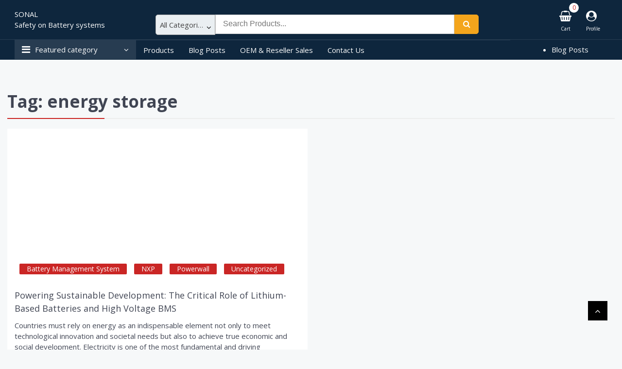

--- FILE ---
content_type: text/html; charset=UTF-8
request_url: https://www.sarperonal.com/tag/energy-storage/
body_size: 30625
content:
<!doctype html>
<html lang="en-US">
<head>
	<meta charset="UTF-8">
	<meta name="viewport" content="width=device-width, initial-scale=1">
	<link rel="profile" href="https://gmpg.org/xfn/11">

	<title>energy storage &#8211; SONAL</title>
        <style type="text/css">
            /* root font */
                            html body{
                    font-family: Open Sans;
                }
                        /* title */
                            body h1,
                body h2,
                body h3,
                body h4,
                body h5{
                    font-family: Open Sans;
                }
                                        body h2,
                body h3,
                body h4,
                body h5{
                    font-weight: 500;
                }
                                        body .twp-section-title{
                    text-transform: uppercase;
                }
                        /* HEADER COLOR */
                            body .twp-preloader,
                body .twp-site-footer,
                body .twp-footer-widget-section,
                body .twp-header,
                body .twp-site-branding.sticky,
                body .twp-main-navigation .twp-feature-category-list{
                    background-color: #0e263d;
                }
                
                        /* Header bg text color*/
                            body .twp-preloader,
                body .twp-site-footer,
                body .twp-header,
                body .twp-site-footer div.site-info a:hover,
                body .twp-site-footer ul a,
                body .twp-site-footer ul a:visited,
                body .twp-header a,
                body .twp-header button,
                body .twp-header a:visited,
                body .twp-header button:visited,
                body .twp-main-navigation .twp-feature-category-list a,
                body .twp-footer-widget-section,
                body .twp-footer-widget-section a,
                body .twp-footer-widget-section a:visited{
                    color: #fff;
                }
                body .twp-menu-icon span:before,
                body .twp-menu-icon span:after,
                body .twp-preloader .twp-circle{
                    background-color: #fff;
                }
                

                
                        /* primary color */
                            
                body .twp-sale,
                body .onsale,
                body .twp-sale-badge span.onsale,
                body .product span.onsale,
                body .twp-category a,
                body .post-navigation a,
                body .posts-navigation a,
                body .twp-search-field button[type=submit]:hover,
                body .twp-search-field button[type=submit]:focus,
                body .wp-block-gallery .slick-dots .slick-active button,
                body .widget_media_gallery .slick-dots .slick-active button,
                body .twp-slick .slick-dots .slick-active button,
                body .twp-page-title::after,
                body .twp-btn.twp-primary-btn,
                body #scroll-top:hover,
                body .twp-nav-menu .twp-menu-description,
                body .widget .search-form .search-submit,
                body .widget .tagcloud a,
                body #yith-wcwl-popup-message,
                body .twp-404-section .search-form .search-submit,
                body .twp-minicart-content .woocommerce .widget_shopping_cart .buttons .button,
                body .twp-minicart-content .woocommerce.widget_shopping_cart .buttons .button,
                .woocommerce div .wishlist_table .product-name .button:hover,
                .woocommerce div.twp-cart-collaterals .twp-cart-total .cart_totals .wc-proceed-to-checkout a,
                .woocommerce div.twp-cart-collaterals .twp-shiping-form .woocommerce-shipping-calculator .shipping-calculator-button,
                .woocommerce div.twp-cart-collaterals .twp-cart-total .cart_totals table .twp-coupon .coupon button:hover,
                body .widget.twp-woocommerce-widget .woocommerce-product-search button[type=submit],
                body .twp-footer-widget-section .widget .woocommerce-product-search button[type=submit],
                body .widget.twp-woocommerce-widget .widget_shopping_cart_content .buttons a,
                body .twp-footer-widget-section .widget .widget_shopping_cart_content .buttons a,
                body .widget.twp-woocommerce-widget.widget_price_filter button:hover,
                body .twp-footer-widget-section .widget.widget_price_filter button:hover,
                body .widget.twp-woocommerce-widget.yith-woocompare-widget a.button:hover,
                body .twp-footer-widget-section .widget.yith-woocompare-widget a.button:hover,
                .woocommerce div .product div.woocommerce-product-gallery a.woocommerce-product-gallery__trigger:after,
                .woocommerce div .product .summary form.cart button,
                .woocommerce div .product .summary .woocommerce-variation-add-to-cart button,
                .woocommerce div .product .twp-product-summary form.cart button,
                .woocommerce div .product .twp-product-summary .woocommerce-variation-add-to-cart button{
                    background-color: #CA2625;
                }
                body a:hover,
                body .twp-post-title-md a:hover,
                body .twp-meta-tag .twp-icon,
                body .twp-meta-tag-secondary a:hover,
                body .twp-archive-post .entry-footer .cat-links a,
                body .twp-archive-post .entry-footer .tags-links a,
                body .twp-archive-post .entry-footer .cat-links a:visited,
                body .twp-archive-post .entry-footer .tags-links a:visited,
                body .twp-compare-icon a.button:hover,
                body .twp-compare-icon a.button.alt:hover,
                body .twp-compare-icon a.compare:hover,
                body .twp-quick-view-icon a.button:hover,
                body .twp-quick-view-icon a.button.alt:hover,
                body .twp-quick-view-icon a.compare:hover,
                body .twp-product-wishlist-icon a.button:hover,
                body .twp-product-wishlist-icon a.button.alt:hover,
                body .twp-product-wishlist-icon a.compare:hover,
                body .twp-product .twp-btn-section a:hover,
                body .twp-site-feature .twp-user .twp-content a:hover,
                body .twp-site-feature .twp-cart .twp-content a:hover,
                body .twp-site-feature .twp-cart .twp-cart-counter,
                body .twp-site-feature .twp-cart .twp-wishlist-counter,
                body .twp-site-feature .twp-wishlist .twp-cart-counter,
                body .twp-site-feature .twp-wishlist .twp-wishlist-counter,
                body .twp-arrow .slick-arrow,
                body .wp-block-gallery .slick-arrow,
                body .widget_media_gallery .slick-arrow,
                body .twp-slick .slick-arrow,
                body .twp-title-style-1 a,
                body .mfp-container .mfp-arrow-left:hover:before,
                body .mfp-container .mfp-arrow-right:hover:before,
                body .desktop ul.twp-nav-menu > li .sub-menu a:hover,
                body .desktop div.twp-nav-menu > ul > li .children a:hover,
                body .desktop ul.twp-nav-menu > li > a:hover,
                body .desktop div.twp-nav-menu > ul > li > a:hover,
                body .twp-single-post .entry-footer .twp-icon,
                body .twp-single-post .entry-footer i,
                body .twp-single-post blockquote p:before,
                body .twp-single-post blockquote p:after,
                body .twp-single-post blockquote cite,
                body .widget.widget_calendar a,
                body .widget.widget_calendar a:visited,
                body .twp-header a:hover,
                body .twp-header a:focus,
                body .twp-header button:hover,
                body .twp-header button:focus,
                body .twp-header .twp-feature:hover,
                body .twp-header .twp-feature:focus,
                .woocommerce div div .woocommerce-breadcrumb a:hover,
                .woocommerce div .product .stock.out-of-stock,
                body .twp-404-section .page-title,
                div.woocommerce ul.shop_table .product-remove a:before,
                div.woocommerce table.shop_table .product-remove a:before,
                div.woocommerce table.twp-cart-table tfoot .twp-icon,
                body .twp-minicart-content .woocommerce ul.cart_list li .remove:before,
                body .twp-minicart-content .woocommerce ul.product_list_widget li .remove:before,
                body .widget.twp-woocommerce-widget li .count,
                body .twp-footer-widget-section .widget li .count,
                body .widget.twp-woocommerce-widget.yith-woocompare-widget .clear-all:hover,
                body .twp-footer-widget-section .widget.yith-woocompare-widget .clear-all:hover,
                .woocommerce div .twp-single-product .twp-product-summary form .twp-quantity-section-icon .button:hover,
                .woocommerce div .twp-single-product .twp-product-summary form .twp-quantity-section-icon .compare:hover,
                .woocommerce div .product .summary .product_meta span a:hover,
                .woocommerce div .product .twp-product-summary .product_meta span a:hover,
                .woocommerce div ul.products .twp-product .twp-btn-section .button:hover,
                body #yith-quick-view-modal #yith-quick-view-close ,
                body .return-to-shop-- a.button  {
                    color: #CA2625;
                }
                body .widget.twp-woocommerce-widget ul.product_list_widget li .remove,
                body .twp-footer-widget-section .widget ul.product_list_widget li .remove,
                body .widget.twp-woocommerce-widget.yith-woocompare-widget ul.products-list .remove,
                body .twp-footer-widget-section .widget.yith-woocompare-widget ul.products-list .remove{
                    color: #CA2625 !important;
                }
                body .post-navigation a,
                body .posts-navigation a,
                body .twp-title-style-1 a,
                body .twp-btn.twp-primary-btn,
                .woocommerce div .product div.woocommerce-product-gallery a.woocommerce-product-gallery__trigger:before,
                .woocommerce div .product .summary form.cart button,
                .woocommerce div .product .summary .woocommerce-variation-add-to-cart button,
                .woocommerce div .product .twp-product-summary form.cart button,
                .woocommerce div .product .twp-product-summary .woocommerce-variation-add-to-cart button,
                .woocommerce div.twp-cart-collaterals .twp-cart-total .cart_totals table .twp-coupon .coupon button:hover{
                    border-color: #CA2625;
                }
                body .desktop .twp-nav-menu .twp-menu-description:before{
                    border-top-color: #CA2625;
                }
                
                

                        /* primary bg text color */
                            body .twp-sale,
                body .onsale,
                body .twp-sale-badge span.onsale,
                body .product span.onsale,
                body .twp-category a, 
                body .twp-category a:visited,
                body .post-navigation a,
                body .posts-navigation a,
                body .post-navigation a:visited,
                body .posts-navigation a:visited ,
                body .twp-search-field button[type=submit]:hover,
                body .twp-search-field button[type=submit]:focus,
                body .twp-btn.twp-primary-btn,
                body #scroll-top:hover,
                body .twp-nav-menu .twp-menu-description,
                body .widget .search-form .search-submit,
                body .widget .tagcloud a,
                body .widget .tagcloud a:visited,
                body #yith-wcwl-popup-message,
                body .twp-404-section .search-form .search-submit,
                body .twp-minicart-content .woocommerce .widget_shopping_cart .buttons .button,
                body .twp-minicart-content .woocommerce.widget_shopping_cart .buttons .button,
                .woocommerce div .wishlist_table .product-name .button:hover,
                .woocommerce div.twp-cart-collaterals .twp-cart-total .cart_totals .wc-proceed-to-checkout a,
                .woocommerce div.twp-cart-collaterals .twp-shiping-form .woocommerce-shipping-calculator .shipping-calculator-button 
                .woocommerce div.twp-cart-collaterals .twp-cart-total .cart_totals table .twp-coupon .coupon button:hover,
                body .widget.twp-woocommerce-widget .woocommerce-product-search button[type=submit],
                body .twp-footer-widget-section .widget .woocommerce-product-search button[type=submit],
                body .widget.twp-woocommerce-widget .widget_shopping_cart_content .buttons a,
                body .twp-footer-widget-section .widget .widget_shopping_cart_content .buttons a,
                body .widget.twp-woocommerce-widget.widget_price_filter button:hover,
                body .twp-footer-widget-section .widget.widget_price_filter button:hover,
                body .widget.twp-woocommerce-widget.yith-woocompare-widget a.button:hover,
                body .twp-footer-widget-section .widget.yith-woocompare-widget a.button:hover,
                .woocommerce div .product .summary form.cart button,
                .woocommerce div .product .summary .woocommerce-variation-add-to-cart button,
                .woocommerce div .product .twp-product-summary form.cart button,
                .woocommerce div .product .twp-product-summary .woocommerce-variation-add-to-cart button{
                    color: #fff;
                }
            
            /* SECONDARY COLOR */
           
                            body .twp-meta-tag-secondary,
                body .twp-meta-tag-secondary .twp-icon,
                body .twp-meta-tag-secondary a,
                body .twp-meta-tag-secondary a:visited,
                body .twp-store-feature-post .twp-icon,
                body .twp-archive-post .entry-footer .cat-links a:hover,
                body .twp-archive-post .entry-footer .tags-links a:hover,
                body .twp-price .price,
                .woocommerce div ul.products li.product .twp-price .price,
                body .twp-mobile-menu .twp-mobile-close-icon button,
                body .comments-area .comment-respond .comment-form .logged-in-as a,
                body .comments-area .comment-list li .comment-reply-link,
                body .comments-area .comment-respond .comment-form .logged-in-as a:visited,
                body .comments-area .comment-list li .comment-reply-link:visited,
                body .comments-area #respond input#submit:hover,
                body .comments-area .comment-list li .comment-meta,
                body .widget.widget_calendar a:hover,
                body .twp-site-footer .site-info a,
                body .twp-site-footer .site-info a:visited,
                body .twp-site-footer ul a:hover,
                body .twp-main-navigation .twp-feature-category-list a:hover,
                body .twp-offcanvas-section .twp-close-section button,
                body .twp-footer-widget-section a:hover,
                .woocommerce div .woocommerce-breadcrumb a,
                .woocommerce div .woocommerce-breadcrumb a:visited,
                div.woocommerce ul.shop_table .product-remove a:hover:before,
                div.woocommerce table.shop_table .product-remove a:hover:before,
                body .twp-minicart-content .woocommerce ul.cart_list li .remove:hover:before,
                body .twp-minicart-content .woocommerce ul.product_list_widget li .remove:hover:before,
                body .widget.twp-woocommerce-widget ul.product_list_widget li .star-rating,
                body .twp-footer-widget-section .widget ul.product_list_widget li .star-rating,
                body .widget.twp-woocommerce-widget ul.product_list_widget li ins,
                body .twp-footer-widget-section .widget ul.product_list_widget li ins,
                body .widget.twp-woocommerce-widget .widget_shopping_cart_content .total span,
                body .twp-footer-widget-section .widget .widget_shopping_cart_content .total span,
                body .widget.twp-woocommerce-widget .star-rating:before,
                body .twp-footer-widget-section .widget .star-rating:before,
                body .widget.twp-woocommerce-widget .star-rating span:before,
                body .twp-footer-widget-section .widget .star-rating span:before,
                body .widget.twp-woocommerce-widget.yith-woocompare-widget .clear-all,
                body .twp-footer-widget-section .widget.yith-woocompare-widget .clear-all,
                body .widget.twp-woocommerce-widget.yith-woocompare-widget .clear-all:visited,
                body .twp-footer-widget-section .widget.yith-woocompare-widget .clear-all:visited,
                .woocommerce div .product .summary .price,
                .woocommerce div .product .twp-product-summary .price,
                .woocommerce div .product .summary .product_meta span,
                .woocommerce div .product .twp-product-summary .product_meta span,
                .woocommerce div .product div.woocommerce-tabs ul.tabs li a:active,
                body #yith-quick-view-modal #yith-quick-view-close:hover,
                body .return-to-shop-- a.button:hover,
                body .twp-arrow .slick-arrow:hover,
                body .wp-block-gallery .slick-arrow:hover,
                body .widget_media_gallery .slick-arrow:hover,
                body .twp-slick .slick-arrow:hover{
                    color: #F4A51C;
                }
                body .widget.twp-woocommerce-widget ul.product_list_widget li .remove:hover,
                body .twp-footer-widget-section .widget ul.product_list_widget li .remove:hover,
                body .widget.twp-woocommerce-widget.yith-woocompare-widget ul.products-list .remove:hover,
                body .twp-footer-widget-section .widget.yith-woocompare-widget ul.products-list .remove:hover{
                    color: #F4A51C !important;
                }

                /* Background Color */
                body .twp-category a:hover,
                body .post-navigation a:hover,
                body .posts-navigation a:hover,
                body .twp-search-field button[type=submit],
                body .twp-btn.twp-primary-btn:hover,
                body .comments-area .comment-respond .comment-form .logged-in-as a:hover,
                body .comments-area .comment-list li .comment-reply-link:hover,
                body .comments-area #respond input#submit,
                body .widget .search-form .search-submit:hover,
                body .widget .tagcloud a:hover,
                body .twp-404-section .search-form .search-submit:hover,
                body .twp-minicart-content .woocommerce .widget_shopping_cart .buttons .button:hover,
                body .twp-minicart-content .woocommerce.widget_shopping_cart .buttons .button:hover,
                .woocommerce div .wishlist_table .product-name .button,
                .woocommerce div.twp-cart-collaterals .twp-cart-total .cart_totals table .twp-coupon .coupon button,
                .woocommerce div.twp-cart-collaterals .twp-shiping-form .woocommerce-shipping-calculator .shipping-calculator-form button,
                .woocommerce div.twp-cart-collaterals .twp-cart-total .cart_totals .wc-proceed-to-checkout a:hover,
                .woocommerce div.twp-cart-collaterals .twp-shiping-form .woocommerce-shipping-calculator .shipping-calculator-button:hover,
                body .widget.twp-woocommerce-widget .woocommerce-product-search button[type=submit]:hover,
                body .twp-footer-widget-section .widget .woocommerce-product-search button[type=submit]:hover,
                body .widget.twp-woocommerce-widget .widget_shopping_cart_content .buttons a:hover,
                body .twp-footer-widget-section .widget .widget_shopping_cart_content .buttons a:hover,
                body .widget.twp-woocommerce-widget.widget_price_filter .ui-slider-range,
                body .widget.twp-woocommerce-widget.widget_price_filter .ui-slider-handle,
                body .twp-footer-widget-section .widget.widget_price_filter .ui-slider-range,
                body .twp-footer-widget-section .widget.widget_price_filter .ui-slider-handle,
                .woocommerce div .product .summary form.cart button:hover,
                .woocommerce div .product .summary .woocommerce-variation-add-to-cart button:hover,
                .woocommerce div .product .twp-product-summary form.cart button:hover,
                .woocommerce div .product .twp-product-summary .woocommerce-variation-add-to-cart button:hover{
                  background-color: #F4A51C;  
                }
                body .twp-product-count .twp-product-count-wrapper,
                body .twp-search-field button[type=submit],
                body .twp-btn.twp-primary-btn:hover,
                body .comments-area .comment-respond .comment-form .logged-in-as a,
                body .comments-area .comment-list li .comment-reply-link,
                body .comments-area #respond input#submit ,
                .woocommerce div.twp-cart-collaterals .twp-cart-total .cart_totals table .twp-coupon .coupon button,
                .woocommerce .twp-cart-collaterals .twp-cart-total .cart_totals .wc-proceed-to-checkout a:hover,
                .woocommerce div .product .summary form.cart button:hover,
                .woocommerce div .product .summary .woocommerce-variation-add-to-cart button:hover,
                .woocommerce div .product .twp-product-summary form.cart button:hover,
                .woocommerce div .product .twp-product-summary .woocommerce-variation-add-to-cart button:hover{
                    border-color: #F4A51C;
                }

                
                
            
            /*SECONDARY BG TEXT COLOR  */
                            body .twp-category a:hover,
                body .post-navigation a:hover,
                body .posts-navigation a:hover,
                body .twp-search-field button[type=submit],
                body .twp-search-field button[type=submit]:visited,
                body .twp-btn.twp-primary-btn:hover,
                body .comments-area .comment-respond .comment-form .logged-in-as a:hover,
                body .comments-area .comment-list li .comment-reply-link:hover,
                body .comments-area #respond input#submit,
                body .comments-area #respond input#submit:visited,
                body .widget .search-form .search-submit:hover,
                body .widget .tagcloud a:hover,
                body .twp-404-section .search-form .search-submit:hover,
                body .twp-minicart-content .woocommerce .widget_shopping_cart .buttons .button:hover,
                body .twp-minicart-content .woocommerce.widget_shopping_cart .buttons .button:hover,
                .woocommerce div .wishlist_table .product-name .button,
                .woocommerce div.twp-cart-collaterals .twp-cart-total .cart_totals table .twp-coupon .coupon button,
                .woocommerce div.twp-cart-collaterals .twp-shiping-form .woocommerce-shipping-calculator .shipping-calculator-form button,
                .woocommerce div.twp-cart-collaterals .twp-cart-total .cart_totals .wc-proceed-to-checkout a:hover,
                .woocommerce div.twp-cart-collaterals .twp-shiping-form .woocommerce-shipping-calculator .shipping-calculator-button:hover,
                body .widget.twp-woocommerce-widget .woocommerce-product-search button[type=submit]:hover,
                body .twp-footer-widget-section .widget .woocommerce-product-search button[type=submit]:hover,
                body .widget.twp-woocommerce-widget .widget_shopping_cart_content .buttons a:hover,
                body .twp-footer-widget-section .widget .widget_shopping_cart_content .buttons a:hover,
                .woocommerce div .product .summary form.cart button:hover,
                .woocommerce div .product .summary .woocommerce-variation-add-to-cart button:hover,
                .woocommerce div .product .twp-product-summary form.cart button:hover,
                .woocommerce div .product .twp-product-summary .woocommerce-variation-add-to-cart button:hover{
                    color: #fff;
                }
                
            

        </style>
<meta name='robots' content='max-image-preview:large' />
<link rel='dns-prefetch' href='//fonts.googleapis.com' />
<link rel='dns-prefetch' href='//ajax.googleapis.com' />
<link rel="alternate" type="application/rss+xml" title="SONAL &raquo; Feed" href="https://www.sarperonal.com/feed/" />
<link rel="alternate" type="application/rss+xml" title="SONAL &raquo; Comments Feed" href="https://www.sarperonal.com/comments/feed/" />
<link rel="alternate" type="application/rss+xml" title="SONAL &raquo; energy storage Tag Feed" href="https://www.sarperonal.com/tag/energy-storage/feed/" />
<meta property="og:site_name" content="SONAL" />
			<meta property="og:description" content="Safety on Battery systems" />
			<meta property="og:type" content="website" /><script>
window._wpemojiSettings = {"baseUrl":"https:\/\/s.w.org\/images\/core\/emoji\/14.0.0\/72x72\/","ext":".png","svgUrl":"https:\/\/s.w.org\/images\/core\/emoji\/14.0.0\/svg\/","svgExt":".svg","source":{"concatemoji":"https:\/\/www.sarperonal.com\/wp-includes\/js\/wp-emoji-release.min.js?ver=6.3.7"}};
/*! This file is auto-generated */
!function(i,n){var o,s,e;function c(e){try{var t={supportTests:e,timestamp:(new Date).valueOf()};sessionStorage.setItem(o,JSON.stringify(t))}catch(e){}}function p(e,t,n){e.clearRect(0,0,e.canvas.width,e.canvas.height),e.fillText(t,0,0);var t=new Uint32Array(e.getImageData(0,0,e.canvas.width,e.canvas.height).data),r=(e.clearRect(0,0,e.canvas.width,e.canvas.height),e.fillText(n,0,0),new Uint32Array(e.getImageData(0,0,e.canvas.width,e.canvas.height).data));return t.every(function(e,t){return e===r[t]})}function u(e,t,n){switch(t){case"flag":return n(e,"\ud83c\udff3\ufe0f\u200d\u26a7\ufe0f","\ud83c\udff3\ufe0f\u200b\u26a7\ufe0f")?!1:!n(e,"\ud83c\uddfa\ud83c\uddf3","\ud83c\uddfa\u200b\ud83c\uddf3")&&!n(e,"\ud83c\udff4\udb40\udc67\udb40\udc62\udb40\udc65\udb40\udc6e\udb40\udc67\udb40\udc7f","\ud83c\udff4\u200b\udb40\udc67\u200b\udb40\udc62\u200b\udb40\udc65\u200b\udb40\udc6e\u200b\udb40\udc67\u200b\udb40\udc7f");case"emoji":return!n(e,"\ud83e\udef1\ud83c\udffb\u200d\ud83e\udef2\ud83c\udfff","\ud83e\udef1\ud83c\udffb\u200b\ud83e\udef2\ud83c\udfff")}return!1}function f(e,t,n){var r="undefined"!=typeof WorkerGlobalScope&&self instanceof WorkerGlobalScope?new OffscreenCanvas(300,150):i.createElement("canvas"),a=r.getContext("2d",{willReadFrequently:!0}),o=(a.textBaseline="top",a.font="600 32px Arial",{});return e.forEach(function(e){o[e]=t(a,e,n)}),o}function t(e){var t=i.createElement("script");t.src=e,t.defer=!0,i.head.appendChild(t)}"undefined"!=typeof Promise&&(o="wpEmojiSettingsSupports",s=["flag","emoji"],n.supports={everything:!0,everythingExceptFlag:!0},e=new Promise(function(e){i.addEventListener("DOMContentLoaded",e,{once:!0})}),new Promise(function(t){var n=function(){try{var e=JSON.parse(sessionStorage.getItem(o));if("object"==typeof e&&"number"==typeof e.timestamp&&(new Date).valueOf()<e.timestamp+604800&&"object"==typeof e.supportTests)return e.supportTests}catch(e){}return null}();if(!n){if("undefined"!=typeof Worker&&"undefined"!=typeof OffscreenCanvas&&"undefined"!=typeof URL&&URL.createObjectURL&&"undefined"!=typeof Blob)try{var e="postMessage("+f.toString()+"("+[JSON.stringify(s),u.toString(),p.toString()].join(",")+"));",r=new Blob([e],{type:"text/javascript"}),a=new Worker(URL.createObjectURL(r),{name:"wpTestEmojiSupports"});return void(a.onmessage=function(e){c(n=e.data),a.terminate(),t(n)})}catch(e){}c(n=f(s,u,p))}t(n)}).then(function(e){for(var t in e)n.supports[t]=e[t],n.supports.everything=n.supports.everything&&n.supports[t],"flag"!==t&&(n.supports.everythingExceptFlag=n.supports.everythingExceptFlag&&n.supports[t]);n.supports.everythingExceptFlag=n.supports.everythingExceptFlag&&!n.supports.flag,n.DOMReady=!1,n.readyCallback=function(){n.DOMReady=!0}}).then(function(){return e}).then(function(){var e;n.supports.everything||(n.readyCallback(),(e=n.source||{}).concatemoji?t(e.concatemoji):e.wpemoji&&e.twemoji&&(t(e.twemoji),t(e.wpemoji)))}))}((window,document),window._wpemojiSettings);
</script>
<style>
img.wp-smiley,
img.emoji {
	display: inline !important;
	border: none !important;
	box-shadow: none !important;
	height: 1em !important;
	width: 1em !important;
	margin: 0 0.07em !important;
	vertical-align: -0.1em !important;
	background: none !important;
	padding: 0 !important;
}
</style>
	<link property="stylesheet" rel='stylesheet' id='sgr_main-css' href='https://www.sarperonal.com/wp-content/plugins/simple-google-recaptcha/sgr.css?ver=1651563621' media='all' />
<link property="stylesheet" rel='stylesheet' id='css_styles-css' href='https://www.sarperonal.com/wp-content/plugins/trusted-accounts/./assets/css/layout.css?ver=6.3.7' media='all' />
<link property="stylesheet" rel='stylesheet' id='wp-block-library-css' href='https://www.sarperonal.com/wp-includes/css/dist/block-library/style.min.css?ver=6.3.7' media='all' />
<style id='classic-theme-styles-inline-css'>
/*! This file is auto-generated */
.wp-block-button__link{color:#fff;background-color:#32373c;border-radius:9999px;box-shadow:none;text-decoration:none;padding:calc(.667em + 2px) calc(1.333em + 2px);font-size:1.125em}.wp-block-file__button{background:#32373c;color:#fff;text-decoration:none}
</style>
<style id='global-styles-inline-css'>
body{--wp--preset--color--black: #000000;--wp--preset--color--cyan-bluish-gray: #abb8c3;--wp--preset--color--white: #ffffff;--wp--preset--color--pale-pink: #f78da7;--wp--preset--color--vivid-red: #cf2e2e;--wp--preset--color--luminous-vivid-orange: #ff6900;--wp--preset--color--luminous-vivid-amber: #fcb900;--wp--preset--color--light-green-cyan: #7bdcb5;--wp--preset--color--vivid-green-cyan: #00d084;--wp--preset--color--pale-cyan-blue: #8ed1fc;--wp--preset--color--vivid-cyan-blue: #0693e3;--wp--preset--color--vivid-purple: #9b51e0;--wp--preset--gradient--vivid-cyan-blue-to-vivid-purple: linear-gradient(135deg,rgba(6,147,227,1) 0%,rgb(155,81,224) 100%);--wp--preset--gradient--light-green-cyan-to-vivid-green-cyan: linear-gradient(135deg,rgb(122,220,180) 0%,rgb(0,208,130) 100%);--wp--preset--gradient--luminous-vivid-amber-to-luminous-vivid-orange: linear-gradient(135deg,rgba(252,185,0,1) 0%,rgba(255,105,0,1) 100%);--wp--preset--gradient--luminous-vivid-orange-to-vivid-red: linear-gradient(135deg,rgba(255,105,0,1) 0%,rgb(207,46,46) 100%);--wp--preset--gradient--very-light-gray-to-cyan-bluish-gray: linear-gradient(135deg,rgb(238,238,238) 0%,rgb(169,184,195) 100%);--wp--preset--gradient--cool-to-warm-spectrum: linear-gradient(135deg,rgb(74,234,220) 0%,rgb(151,120,209) 20%,rgb(207,42,186) 40%,rgb(238,44,130) 60%,rgb(251,105,98) 80%,rgb(254,248,76) 100%);--wp--preset--gradient--blush-light-purple: linear-gradient(135deg,rgb(255,206,236) 0%,rgb(152,150,240) 100%);--wp--preset--gradient--blush-bordeaux: linear-gradient(135deg,rgb(254,205,165) 0%,rgb(254,45,45) 50%,rgb(107,0,62) 100%);--wp--preset--gradient--luminous-dusk: linear-gradient(135deg,rgb(255,203,112) 0%,rgb(199,81,192) 50%,rgb(65,88,208) 100%);--wp--preset--gradient--pale-ocean: linear-gradient(135deg,rgb(255,245,203) 0%,rgb(182,227,212) 50%,rgb(51,167,181) 100%);--wp--preset--gradient--electric-grass: linear-gradient(135deg,rgb(202,248,128) 0%,rgb(113,206,126) 100%);--wp--preset--gradient--midnight: linear-gradient(135deg,rgb(2,3,129) 0%,rgb(40,116,252) 100%);--wp--preset--font-size--small: 13px;--wp--preset--font-size--medium: 20px;--wp--preset--font-size--large: 36px;--wp--preset--font-size--x-large: 42px;--wp--preset--spacing--20: 0.44rem;--wp--preset--spacing--30: 0.67rem;--wp--preset--spacing--40: 1rem;--wp--preset--spacing--50: 1.5rem;--wp--preset--spacing--60: 2.25rem;--wp--preset--spacing--70: 3.38rem;--wp--preset--spacing--80: 5.06rem;--wp--preset--shadow--natural: 6px 6px 9px rgba(0, 0, 0, 0.2);--wp--preset--shadow--deep: 12px 12px 50px rgba(0, 0, 0, 0.4);--wp--preset--shadow--sharp: 6px 6px 0px rgba(0, 0, 0, 0.2);--wp--preset--shadow--outlined: 6px 6px 0px -3px rgba(255, 255, 255, 1), 6px 6px rgba(0, 0, 0, 1);--wp--preset--shadow--crisp: 6px 6px 0px rgba(0, 0, 0, 1);}:where(.is-layout-flex){gap: 0.5em;}:where(.is-layout-grid){gap: 0.5em;}body .is-layout-flow > .alignleft{float: left;margin-inline-start: 0;margin-inline-end: 2em;}body .is-layout-flow > .alignright{float: right;margin-inline-start: 2em;margin-inline-end: 0;}body .is-layout-flow > .aligncenter{margin-left: auto !important;margin-right: auto !important;}body .is-layout-constrained > .alignleft{float: left;margin-inline-start: 0;margin-inline-end: 2em;}body .is-layout-constrained > .alignright{float: right;margin-inline-start: 2em;margin-inline-end: 0;}body .is-layout-constrained > .aligncenter{margin-left: auto !important;margin-right: auto !important;}body .is-layout-constrained > :where(:not(.alignleft):not(.alignright):not(.alignfull)){max-width: var(--wp--style--global--content-size);margin-left: auto !important;margin-right: auto !important;}body .is-layout-constrained > .alignwide{max-width: var(--wp--style--global--wide-size);}body .is-layout-flex{display: flex;}body .is-layout-flex{flex-wrap: wrap;align-items: center;}body .is-layout-flex > *{margin: 0;}body .is-layout-grid{display: grid;}body .is-layout-grid > *{margin: 0;}:where(.wp-block-columns.is-layout-flex){gap: 2em;}:where(.wp-block-columns.is-layout-grid){gap: 2em;}:where(.wp-block-post-template.is-layout-flex){gap: 1.25em;}:where(.wp-block-post-template.is-layout-grid){gap: 1.25em;}.has-black-color{color: var(--wp--preset--color--black) !important;}.has-cyan-bluish-gray-color{color: var(--wp--preset--color--cyan-bluish-gray) !important;}.has-white-color{color: var(--wp--preset--color--white) !important;}.has-pale-pink-color{color: var(--wp--preset--color--pale-pink) !important;}.has-vivid-red-color{color: var(--wp--preset--color--vivid-red) !important;}.has-luminous-vivid-orange-color{color: var(--wp--preset--color--luminous-vivid-orange) !important;}.has-luminous-vivid-amber-color{color: var(--wp--preset--color--luminous-vivid-amber) !important;}.has-light-green-cyan-color{color: var(--wp--preset--color--light-green-cyan) !important;}.has-vivid-green-cyan-color{color: var(--wp--preset--color--vivid-green-cyan) !important;}.has-pale-cyan-blue-color{color: var(--wp--preset--color--pale-cyan-blue) !important;}.has-vivid-cyan-blue-color{color: var(--wp--preset--color--vivid-cyan-blue) !important;}.has-vivid-purple-color{color: var(--wp--preset--color--vivid-purple) !important;}.has-black-background-color{background-color: var(--wp--preset--color--black) !important;}.has-cyan-bluish-gray-background-color{background-color: var(--wp--preset--color--cyan-bluish-gray) !important;}.has-white-background-color{background-color: var(--wp--preset--color--white) !important;}.has-pale-pink-background-color{background-color: var(--wp--preset--color--pale-pink) !important;}.has-vivid-red-background-color{background-color: var(--wp--preset--color--vivid-red) !important;}.has-luminous-vivid-orange-background-color{background-color: var(--wp--preset--color--luminous-vivid-orange) !important;}.has-luminous-vivid-amber-background-color{background-color: var(--wp--preset--color--luminous-vivid-amber) !important;}.has-light-green-cyan-background-color{background-color: var(--wp--preset--color--light-green-cyan) !important;}.has-vivid-green-cyan-background-color{background-color: var(--wp--preset--color--vivid-green-cyan) !important;}.has-pale-cyan-blue-background-color{background-color: var(--wp--preset--color--pale-cyan-blue) !important;}.has-vivid-cyan-blue-background-color{background-color: var(--wp--preset--color--vivid-cyan-blue) !important;}.has-vivid-purple-background-color{background-color: var(--wp--preset--color--vivid-purple) !important;}.has-black-border-color{border-color: var(--wp--preset--color--black) !important;}.has-cyan-bluish-gray-border-color{border-color: var(--wp--preset--color--cyan-bluish-gray) !important;}.has-white-border-color{border-color: var(--wp--preset--color--white) !important;}.has-pale-pink-border-color{border-color: var(--wp--preset--color--pale-pink) !important;}.has-vivid-red-border-color{border-color: var(--wp--preset--color--vivid-red) !important;}.has-luminous-vivid-orange-border-color{border-color: var(--wp--preset--color--luminous-vivid-orange) !important;}.has-luminous-vivid-amber-border-color{border-color: var(--wp--preset--color--luminous-vivid-amber) !important;}.has-light-green-cyan-border-color{border-color: var(--wp--preset--color--light-green-cyan) !important;}.has-vivid-green-cyan-border-color{border-color: var(--wp--preset--color--vivid-green-cyan) !important;}.has-pale-cyan-blue-border-color{border-color: var(--wp--preset--color--pale-cyan-blue) !important;}.has-vivid-cyan-blue-border-color{border-color: var(--wp--preset--color--vivid-cyan-blue) !important;}.has-vivid-purple-border-color{border-color: var(--wp--preset--color--vivid-purple) !important;}.has-vivid-cyan-blue-to-vivid-purple-gradient-background{background: var(--wp--preset--gradient--vivid-cyan-blue-to-vivid-purple) !important;}.has-light-green-cyan-to-vivid-green-cyan-gradient-background{background: var(--wp--preset--gradient--light-green-cyan-to-vivid-green-cyan) !important;}.has-luminous-vivid-amber-to-luminous-vivid-orange-gradient-background{background: var(--wp--preset--gradient--luminous-vivid-amber-to-luminous-vivid-orange) !important;}.has-luminous-vivid-orange-to-vivid-red-gradient-background{background: var(--wp--preset--gradient--luminous-vivid-orange-to-vivid-red) !important;}.has-very-light-gray-to-cyan-bluish-gray-gradient-background{background: var(--wp--preset--gradient--very-light-gray-to-cyan-bluish-gray) !important;}.has-cool-to-warm-spectrum-gradient-background{background: var(--wp--preset--gradient--cool-to-warm-spectrum) !important;}.has-blush-light-purple-gradient-background{background: var(--wp--preset--gradient--blush-light-purple) !important;}.has-blush-bordeaux-gradient-background{background: var(--wp--preset--gradient--blush-bordeaux) !important;}.has-luminous-dusk-gradient-background{background: var(--wp--preset--gradient--luminous-dusk) !important;}.has-pale-ocean-gradient-background{background: var(--wp--preset--gradient--pale-ocean) !important;}.has-electric-grass-gradient-background{background: var(--wp--preset--gradient--electric-grass) !important;}.has-midnight-gradient-background{background: var(--wp--preset--gradient--midnight) !important;}.has-small-font-size{font-size: var(--wp--preset--font-size--small) !important;}.has-medium-font-size{font-size: var(--wp--preset--font-size--medium) !important;}.has-large-font-size{font-size: var(--wp--preset--font-size--large) !important;}.has-x-large-font-size{font-size: var(--wp--preset--font-size--x-large) !important;}
.wp-block-navigation a:where(:not(.wp-element-button)){color: inherit;}
:where(.wp-block-post-template.is-layout-flex){gap: 1.25em;}:where(.wp-block-post-template.is-layout-grid){gap: 1.25em;}
:where(.wp-block-columns.is-layout-flex){gap: 2em;}:where(.wp-block-columns.is-layout-grid){gap: 2em;}
.wp-block-pullquote{font-size: 1.5em;line-height: 1.6;}
</style>
<link property="stylesheet" rel='stylesheet' id='contact-form-7-css' href='https://www.sarperonal.com/wp-content/plugins/contact-form-7/includes/css/styles.css?ver=5.8.1' media='all' />
<link property="stylesheet" rel='stylesheet' id='essential-grid-plugin-settings-css' href='https://www.sarperonal.com/wp-content/plugins/essential-grid/public/assets/css/settings.css?ver=2.3.1' media='all' />
<link property="stylesheet" rel='stylesheet' id='tp-open-sans-css' href='https://fonts.googleapis.com/css?family=Open+Sans%3A300%2C400%2C600%2C700%2C800&#038;ver=6.3.7' media='all' />
<link property="stylesheet" rel='stylesheet' id='tp-raleway-css' href='https://fonts.googleapis.com/css?family=Raleway%3A100%2C200%2C300%2C400%2C500%2C600%2C700%2C800%2C900&#038;ver=6.3.7' media='all' />
<link property="stylesheet" rel='stylesheet' id='tp-droid-serif-css' href='https://fonts.googleapis.com/css?family=Droid+Serif%3A400%2C700&#038;ver=6.3.7' media='all' />
<link property="stylesheet" rel='stylesheet' id='tp-fontello-css' href='https://www.sarperonal.com/wp-content/plugins/essential-grid/public/assets/font/fontello/css/fontello.css?ver=2.3.1' media='all' />
<link property="stylesheet" rel='stylesheet' id='wpa-css-css' href='https://www.sarperonal.com/wp-content/plugins/honeypot/includes/css/wpa.css?ver=2.2.02' media='all' />
<link property="stylesheet" rel='stylesheet' id='rs-plugin-settings-css' href='https://www.sarperonal.com/wp-content/plugins/revslider/public/assets/css/settings.css?ver=5.4.8.3' media='all' />
<style id='rs-plugin-settings-inline-css'>
#rs-demo-id {}
</style>
<link property="stylesheet" rel='stylesheet' id='trx_addons-icons-css' href='https://www.sarperonal.com/wp-content/plugins/trx_addons/css/font-icons/css/trx_addons_icons-embedded.css' media='all' />
<link property="stylesheet" rel='stylesheet' id='swiperslider-css' href='https://www.sarperonal.com/wp-content/plugins/trx_addons/js/swiper/swiper.min.css' media='all' />
<link property="stylesheet" rel='stylesheet' id='magnific-popup-css' href='https://www.sarperonal.com/wp-content/plugins/trx_addons/js/magnific/magnific-popup.min.css' media='all' />
<link property="stylesheet" rel='stylesheet' id='trx_addons-css' href='https://www.sarperonal.com/wp-content/plugins/trx_addons/css/trx_addons.css' media='all' />
<link property="stylesheet" rel='stylesheet' id='trx_addons-animation-css' href='https://www.sarperonal.com/wp-content/plugins/trx_addons/css/trx_addons.animation.min.css' media='all' />
<link property="stylesheet" rel='stylesheet' id='simple_responsive_stylesheet-css' href='https://www.sarperonal.com/wp-content/plugins/vc-simple-all-responsive/assets/media.css?ver=6.3.7' media='all' />
<link property="stylesheet" rel='stylesheet' id='woocommerce-layout-css' href='https://www.sarperonal.com/wp-content/plugins/woocommerce/assets/css/woocommerce-layout.css?ver=8.7.2' media='all' />
<link property="stylesheet" rel='stylesheet' id='woocommerce-smallscreen-css' href='https://www.sarperonal.com/wp-content/plugins/woocommerce/assets/css/woocommerce-smallscreen.css?ver=8.7.2' media='only screen and (max-width: 768px)' />
<link property="stylesheet" rel='stylesheet' id='woocommerce-general-css' href='https://www.sarperonal.com/wp-content/plugins/woocommerce/assets/css/woocommerce.css?ver=8.7.2' media='all' />
<style id='woocommerce-inline-inline-css'>
.woocommerce form .form-row .required { visibility: visible; }
</style>
<link property="stylesheet" rel='stylesheet' id='neo-crowdfunding-css-front-css' href='https://www.sarperonal.com/wp-content/plugins/wp-crowdfunding/assets/css/crowdfunding-front.css?ver=2.0.7' media='all' />
<link property="stylesheet" rel='stylesheet' id='jquery-ui-css' href='https://ajax.googleapis.com/ajax/libs/jqueryui/1.8/themes/base/jquery-ui.css?ver=6.3.7' media='all' />
<link property="stylesheet" rel='stylesheet' id='buttons-css' href='https://www.sarperonal.com/wp-includes/css/buttons.min.css?ver=6.3.7' media='all' />
<link property="stylesheet" rel='stylesheet' id='dashicons-css' href='https://www.sarperonal.com/wp-includes/css/dashicons.min.css?ver=6.3.7' media='all' />
<link property="stylesheet" rel='stylesheet' id='mediaelement-css' href='https://www.sarperonal.com/wp-includes/js/mediaelement/mediaelementplayer-legacy.min.css?ver=4.2.17' media='all' />
<link property="stylesheet" rel='stylesheet' id='wp-mediaelement-css' href='https://www.sarperonal.com/wp-includes/js/mediaelement/wp-mediaelement.min.css?ver=6.3.7' media='all' />
<link property="stylesheet" rel='stylesheet' id='media-views-css' href='https://www.sarperonal.com/wp-includes/css/media-views.min.css?ver=6.3.7' media='all' />
<link property="stylesheet" rel='stylesheet' id='imgareaselect-css' href='https://www.sarperonal.com/wp-includes/js/imgareaselect/imgareaselect.css?ver=0.9.8' media='all' />
<link property="stylesheet" rel='stylesheet' id='wpcf_style-css' href='https://www.sarperonal.com/wp-content/plugins/wp-crowdfunding/wpcftemplate/woocommerce/basic/style.css?ver=2.0.7' media='all' />
<link property="stylesheet" rel='stylesheet' id='storer-google-fonts-css' href='https://fonts.googleapis.com/css?family=Open%20Sans:300,300i,400,400i,600,600i,700,700i,800,800i&#038;display=swap&#038;subset=cyrillic,cyrillic-ext,greek,greek-ext,latin,latin-ext,vietnamese' media='all' />
<link property="stylesheet" rel='stylesheet' id='storer-style-css' href='https://www.sarperonal.com/wp-content/themes/storer/style.css?ver=6.3.7' media='all' />
<link property="stylesheet" rel='stylesheet' id='slick-css' href='https://www.sarperonal.com/wp-content/themes/storer/assets/lib/slick/css/slick.css?ver=6.3.7' media='all' />
<link property="stylesheet" rel='stylesheet' id='magnific-css' href='https://www.sarperonal.com/wp-content/themes/storer/assets/lib/magnific/css/magnific-popup.css?ver=6.3.7' media='all' />
<link property="stylesheet" rel='stylesheet' id='font-awesome-css' href='https://www.sarperonal.com/wp-content/themes/storer/assets/lib/font-awesome/css/font-awesome.min.css?ver=6.3.7' media='all' />
<link property="stylesheet" rel='stylesheet' id='select2-css' href='https://www.sarperonal.com/wp-content/plugins/woocommerce/assets/css/select2.css?ver=8.7.2' media='all' />
<link property="stylesheet" rel='stylesheet' id='storer-woocommerce-style-css' href='https://www.sarperonal.com/wp-content/themes/storer/assets/css/woocommerce.css?ver=6.3.7' media='all' />
<link property="stylesheet" rel='stylesheet' id='trx_addons-responsive-css' href='https://www.sarperonal.com/wp-content/plugins/trx_addons/css/trx_addons.responsive.css' media='all' />
<script src='https://www.sarperonal.com/wp-includes/js/jquery/jquery.min.js?ver=3.7.0' id='jquery-core-js'></script>
<script src='https://www.sarperonal.com/wp-includes/js/jquery/jquery-migrate.min.js?ver=3.4.1' id='jquery-migrate-js'></script>
<script src='https://www.sarperonal.com/wp-content/plugins/essential-grid/public/assets/js/jquery.esgbox.min.js?ver=2.3.1' id='themepunchboxext-js'></script>
<script src='https://www.sarperonal.com/wp-content/plugins/woocommerce/assets/js/jquery-blockui/jquery.blockUI.min.js?ver=2.7.0-wc.8.7.2' id='jquery-blockui-js' defer data-wp-strategy='defer'></script>
<script src='https://www.sarperonal.com/wp-content/plugins/woocommerce/assets/js/js-cookie/js.cookie.min.js?ver=2.1.4-wc.8.7.2' id='js-cookie-js' defer data-wp-strategy='defer'></script>
<script id='utils-js-extra'>
var userSettings = {"url":"\/","uid":"0","time":"1769298194","secure":"1"};
</script>
<script src='https://www.sarperonal.com/wp-includes/js/utils.min.js?ver=6.3.7' id='utils-js'></script>
<script src='https://www.sarperonal.com/wp-includes/js/plupload/moxie.min.js?ver=1.3.5' id='moxiejs-js'></script>
<script src='https://www.sarperonal.com/wp-includes/js/plupload/plupload.min.js?ver=2.1.9' id='plupload-js'></script>
<!--[if lt IE 8]>
<script src='https://www.sarperonal.com/wp-includes/js/json2.min.js?ver=2015-05-03' id='json2-js'></script>
<![endif]-->
<link rel="https://api.w.org/" href="https://www.sarperonal.com/wp-json/" /><link rel="alternate" type="application/json" href="https://www.sarperonal.com/wp-json/wp/v2/tags/116" /><link rel="EditURI" type="application/rsd+xml" title="RSD" href="https://www.sarperonal.com/xmlrpc.php?rsd" />
<meta name="generator" content="WordPress 6.3.7" />
<meta name="generator" content="WooCommerce 8.7.2" />
<meta name="generator" content="WP Crowdfunding 2.0.7" />
		<script type="text/javascript">
			var ajaxRevslider;
			
			jQuery(document).ready(function() {
				// CUSTOM AJAX CONTENT LOADING FUNCTION
				ajaxRevslider = function(obj) {
				
					// obj.type : Post Type
					// obj.id : ID of Content to Load
					// obj.aspectratio : The Aspect Ratio of the Container / Media
					// obj.selector : The Container Selector where the Content of Ajax will be injected. It is done via the Essential Grid on Return of Content
					
					var content = "";

					data = {};
					
					data.action = 'revslider_ajax_call_front';
					data.client_action = 'get_slider_html';
					data.token = '0730399aa8';
					data.type = obj.type;
					data.id = obj.id;
					data.aspectratio = obj.aspectratio;
					
					// SYNC AJAX REQUEST
					jQuery.ajax({
						type:"post",
						url:"https://www.sarperonal.com/wp-admin/admin-ajax.php",
						dataType: 'json',
						data:data,
						async:false,
						success: function(ret, textStatus, XMLHttpRequest) {
							if(ret.success == true)
								content = ret.data;								
						},
						error: function(e) {
							console.log(e);
						}
					});
					
					 // FIRST RETURN THE CONTENT WHEN IT IS LOADED !!
					 return content;						 
				};
				
				// CUSTOM AJAX FUNCTION TO REMOVE THE SLIDER
				var ajaxRemoveRevslider = function(obj) {
					return jQuery(obj.selector+" .rev_slider").revkill();
				};

				// EXTEND THE AJAX CONTENT LOADING TYPES WITH TYPE AND FUNCTION
				var extendessential = setInterval(function() {
					if (jQuery.fn.tpessential != undefined) {
						clearInterval(extendessential);
						if(typeof(jQuery.fn.tpessential.defaults) !== 'undefined') {
							jQuery.fn.tpessential.defaults.ajaxTypes.push({type:"revslider",func:ajaxRevslider,killfunc:ajaxRemoveRevslider,openAnimationSpeed:0.3});   
							// type:  Name of the Post to load via Ajax into the Essential Grid Ajax Container
							// func: the Function Name which is Called once the Item with the Post Type has been clicked
							// killfunc: function to kill in case the Ajax Window going to be removed (before Remove function !
							// openAnimationSpeed: how quick the Ajax Content window should be animated (default is 0.3)
						}
					}
				},30);
			});
		</script>
		<style type="text/css">  </style>	<noscript><style>.woocommerce-product-gallery{ opacity: 1 !important; }</style></noscript>
	<style>.recentcomments a{display:inline !important;padding:0 !important;margin:0 !important;}</style><meta name="generator" content="Powered by Slider Revolution 5.4.8.3 - responsive, Mobile-Friendly Slider Plugin for WordPress with comfortable drag and drop interface." />
<script type="text/javascript">function setREVStartSize(e){									
						try{ e.c=jQuery(e.c);var i=jQuery(window).width(),t=9999,r=0,n=0,l=0,f=0,s=0,h=0;
							if(e.responsiveLevels&&(jQuery.each(e.responsiveLevels,function(e,f){f>i&&(t=r=f,l=e),i>f&&f>r&&(r=f,n=e)}),t>r&&(l=n)),f=e.gridheight[l]||e.gridheight[0]||e.gridheight,s=e.gridwidth[l]||e.gridwidth[0]||e.gridwidth,h=i/s,h=h>1?1:h,f=Math.round(h*f),"fullscreen"==e.sliderLayout){var u=(e.c.width(),jQuery(window).height());if(void 0!=e.fullScreenOffsetContainer){var c=e.fullScreenOffsetContainer.split(",");if (c) jQuery.each(c,function(e,i){u=jQuery(i).length>0?u-jQuery(i).outerHeight(!0):u}),e.fullScreenOffset.split("%").length>1&&void 0!=e.fullScreenOffset&&e.fullScreenOffset.length>0?u-=jQuery(window).height()*parseInt(e.fullScreenOffset,0)/100:void 0!=e.fullScreenOffset&&e.fullScreenOffset.length>0&&(u-=parseInt(e.fullScreenOffset,0))}f=u}else void 0!=e.minHeight&&f<e.minHeight&&(f=e.minHeight);e.c.closest(".rev_slider_wrapper").css({height:f})					
						}catch(d){console.log("Failure at Presize of Slider:"+d)}						
					};</script>
</head>

<body class="archive tag tag-energy-storage tag-116 theme-storer woocommerce-no-js hfeed no-sidebar right-sidebar woocommerce-twp-active">
    
	<!-- store notice -->
    	    <div class="woo-store-notice">
	        	    </div>
    
	<div id="page" class="site">
	<a class="skip-link screen-reader-text" href="#skip-main-content">Skip to content</a>
	
		<header id="masthead" class="site-header twp-header">
		<div class="twp-site-branding bg-image" id="site-branding" style="background-image:url('')">
			<div class="twp-wrapper">
				<div class="twp-logo">
											<p class="site-title"><a href="https://www.sarperonal.com/" rel="home">SONAL</a></p>
												<p class="site-description">Safety on Battery systems</p>
									</div><!-- .site-branding -->
				<div class="twp-search-field">
					        
        <form role="search" method="get" class="form-inline woocommerce-product-search" action="https://www.sarperonal.com/">
            <div class="twp-search-form-wrapper twp-d-flex">
                                    <div class="twp-search-dropdown twp-select2-dropdown">
                        <select name="product_cat" class="cate-dropdown twp-select2">
                            <option value="all">All Categories</option>
                                                            <option value="bms" >BMS</option>
                                                                <option value="solar-panels" >Solar Panels</option>
                                                                <option value="solar-plc" >Solar PLC</option>
                                                        </select>
                    </div>
                                <div class="twp-search-input-field">
                    
                    <label class="screen-reader-text"
                            for="woocommerce-product-search-field">Search for:</label>
                    <input type="search" id="woocommerce-product-search-field"
                            class="search-field search-autocomplete"
                            placeholder="Search Products..."
                            value="" name="s"/>
                </div>
                <div class="twp-btn-section">
                    <button type="submit" value=""><i class="fa fa-search" aria-hidden="true"></i></button>
                    <input type="hidden" name="post_type" value="product"/>
                </div>
            </div>
        </form>

        				</div>
				<div class="twp-site-feature twp-d-flex">
											<div class="twp-cart twp-feature" id="header-cart">
									<a href="javascript:void(0)" class="minicart-title-handle twp-icon-section">
            <span class="twp-icon"><i class="fa fa-shopping-basket"></i></span>
			<span class="twp-caption">Cart</span>
            <span class="twp-cart-counter">
                0            </span>
		</a>

        <div class="minicart-content twp-content twp-cart-content">
            
            <div class="site-header-cart">
                
                <div class="twp-minicart-content">
                    <div class="widget woocommerce widget_shopping_cart"><div class="widget_shopping_cart_content"></div></div>                </div>
            </div>
            <a href="javascript:void(0)" class="skip-link-minicart-end"></a>
        </div>
	
							</div>
																				<div class="twp-user twp-feature" id="header-user">
						
        <a href="javascript:void(0)" class="twp-icon-section">
            <span class="twp-icon"><i class="fa fa-user-circle"></i></span>
            <span class="twp-caption">Profile</span>
        </a>
        <ul class="twp-account-menu twp-content">
                <li>
                    <a class="twp-menu-account-admin" href="https://www.sarperonal.com/my-account/">
                        <span class="twp-account-item-icon"><i class="fa fa-user-circle"></i></span>
                        <span class="twp-account-item-caption">Login</span>
                    </a>
                </li>
                    </ul>
        
        					</div>
										
									</div>
			</div>
		</div>
		<div id="sticky-header" style="height:1px;"></div>
		<nav id="site-navigation" class="main-navigation twp-main-navigation">
			<div class="twp-wrapper twp-d-flex">
				<div class="twp-feature-category">
					<a href="javascript:void(0)" class="twp-feature-category-caption twp-d-flex" id="featured-category">
						<span class="twp-icon twp-feature-menu-icon"><i class="fa fa-reorder"></i></span>
						<span class="twp-caption">Featured category</span>
						<span class="twp-icon twp-arrow-icon"><i class="fa fa-angle-down"></i></span>
					</a>
					<div class="twp-feature-category-list" id="nav-feature-cat">
												<ul>
								<li class="cat-item cat-item-62"><a href="https://www.sarperonal.com/product-category/bms/">BMS</a> (5)
</li>
	<li class="cat-item cat-item-51"><a href="https://www.sarperonal.com/product-category/solar-panels/">Solar Panels</a> (1)
</li>
	<li class="cat-item cat-item-63"><a href="https://www.sarperonal.com/product-category/solar-plc/">Solar PLC</a> (1)
</li>
						</ul>
						<a href="javascript:void(0)" class="skip-link-featured-cat-end screen-reader-text"></a>
					</div>
				</div>
				<div class="twp-nav-menu-section desktop">
					<div class="twp-nav-menu-icon">
						<a href="javascript:void(0)" class="twp-menu-icon" id="menu-icon">
							<span></span>
							<span></span>
							<span></span>
							<span></span>
						</a>
					</div>
					<div class="twp-nav-menu-wrapper">
						<div class="menu-main-menu-container"><ul id="primary-menu" class="twp-nav-menu"><li id="menu-item-114" class="menu-item menu-item-type-post_type menu-item-object-page menu-item-home menu-item-114"><a href="https://www.sarperonal.com/">Products</a></li>
<li id="menu-item-1625" class="menu-item menu-item-type-post_type menu-item-object-page current_page_parent menu-item-1625"><a href="https://www.sarperonal.com/blog-posts/">Blog Posts</a></li>
<li id="menu-item-1626" class="menu-item menu-item-type-post_type menu-item-object-page menu-item-1626"><a href="https://www.sarperonal.com/oem-reseller-sales/">OEM &#038; Reseller Sales</a></li>
<li id="menu-item-1523" class="menu-item menu-item-type-post_type menu-item-object-page menu-item-1523"><a href="https://www.sarperonal.com/contact-us-2/">Contact Us</a></li>
</ul></div>					</div>
				</div>
				<div class="twp-social-menu-section">
					<div id="social-menu" class="twp-social-menu twp-social-menu-with-bg"><ul>
<li class="page_item page-item-1622 current_page_parent"><a href="https://www.sarperonal.com/blog-posts/">Blog Posts</a></li>
<li class="page_item page-item-95"><a href="https://www.sarperonal.com/cart/">Cart</a></li>
<li class="page_item page-item-97"><a href="https://www.sarperonal.com/checkout/">Checkout</a></li>
<li class="page_item page-item-1520"><a href="https://www.sarperonal.com/contact-us-2/">Contact Us</a></li>
<li class="page_item page-item-99"><a href="https://www.sarperonal.com/my-account/">My account</a></li>
<li class="page_item page-item-1516"><a href="https://www.sarperonal.com/oem-reseller-sales/">OEM &#038; Reseller Sales</a></li>
<li class="page_item page-item-101"><a href="https://www.sarperonal.com/">Shop</a></li>
</ul></div>
				</div>
			</div>
		</nav><!-- #site-navigation -->
	</header><!-- #masthead -->

	<!-- offcanvas -->
		<div class="twp-body-overlay" id="overlay">
	</div>
	<div class="twp-mobile-menu">
		<a href="javascript:void(0)" class="skpi-link-responsive-menu-start"></a>
		<div class="twp-mobile-close-icon" id="mobile-menu-close">
			<button><i class="fa fa-close"></i></button>
		</div>
		<div class="twp-mobile-menu-wraper"></div>
		<a href="javascript:void(0)" class="skpi-link-responsive-menu-end"></a>
	</div>
	<div class="twp-preloader" id="preloader">
		<div class="twp-wrapper" id="preloader-wrapper">
			<div class="twp-icon">
				<i class="fa fa-shopping-cart"></i>
			</div>
			<div class="twp-circle-section">
				<div class="twp-circle twp-circle-1"></div>
				<div class="twp-circle twp-circle-2"></div>
				<div class="twp-circle twp-circle-3"></div>
			</div>
		</div>

	</div>
	<div id="skip-main-content">	<div id="content" class="site-content">
		<main id="primary" class="site-main">
	
				
				<header class="page-header">
					<h1 class="page-title twp-page-title">Tag: <span>energy storage</span></h1>				</header><!-- .page-header -->
				<div class="twp-archive-post-list">
					<article id="post-1656" class="twp-archive-post twp-post post-1656 post type-post status-publish format-standard hentry category-battery-management-system category-nxp category-powerwall category-uncategorized tag-bms tag-current-sensing tag-economic-development tag-electricity tag-energy tag-energy-storage tag-environmental-protection tag-global-economy tag-high-voltage tag-innovation tag-lithium-batteries tag-lithium-battery-management-system-gui tag-lithium-bms tag-moonitor16s tag-nxp-bms tag-power-outages tag-power-systems tag-quick-start-guide tag-reliability tag-renewable-energy tag-social-development tag-sustainability tag-technology tag-the-best-bms-gui">
	<div class="twp-wrapper">
		<div class="twp-image-section image-350 twp-bg-hover-effect">
						<div class="twp-category">
				<ul class="meta-cat-links"><li class="meta-category">
                             <a class="twp-categories" href="https://www.sarperonal.com/category/battery-management-system/" alt="View all posts in Battery Management System"> 
                                 Battery Management System
                             </a>
                        </li><li class="meta-category">
                             <a class="twp-categories" href="https://www.sarperonal.com/category/battery-management-system/nxp/" alt="View all posts in NXP"> 
                                 NXP
                             </a>
                        </li><li class="meta-category">
                             <a class="twp-categories" href="https://www.sarperonal.com/category/powerwall/" alt="View all posts in Powerwall"> 
                                 Powerwall
                             </a>
                        </li><li class="meta-category">
                             <a class="twp-categories" href="https://www.sarperonal.com/category/uncategorized/" alt="View all posts in Uncategorized"> 
                                 Uncategorized
                             </a>
                        </li></ul>			</div>
		</div>
		<div class="twp-desc">
			<header class="entry-header">
				<h3 class="entry-title twp-post-title"><a href="https://www.sarperonal.com/uncategorized/powering-sustainable-development-the-critical-role-of-lithium-based-batteries-and-high-voltage-bms/" rel="bookmark">Powering Sustainable Development: The Critical Role of Lithium-Based Batteries and High Voltage BMS</a></h3>			</header><!-- .entry-header -->
			<div class="entry-content">
				<p>Countries must rely on energy as an indispensable element not only to meet technological innovation and societal needs but also to achieve true economic and social development. Electricity is one of the most fundamental and driving requirements for a country&#8217;s economic and social progress. With the increasing use of sensitive devices and today&#8217;s economic conditions, [&hellip;]</p>
			</div>
			<div class="entry-meta twp-meta-tag twp-meta-tag-secondary twp-d-flex">
						<div class="item-metadata posts-date">
            <span class="twp-icon"><i class="fa fa-calendar-o"></i></span>
            <span class="twp-caption">May 2, 2023</span>
        </div>
			<div class="item-metadata posts-author byline">
			<span class="twp-icon"><i class="fa fa-user"></i></span>
			<span class="twp-caption">
				<a href="https://www.sarperonal.com/author/sarper/">
					Sarper				</a>
			</span>
		</div>
				</div><!-- .entry-meta -->
		</div><!-- .twp-desc -->
	</div>
</article><!-- #post-1656 -->				</div>
	
	
		</main><!-- #main -->
		
<aside id="secondary" class="widget-area">
	<section id="search-2" class="widget twp-woocommerce-widget  storer-twp-widget widget_search"><h2 class="widget-title">Search</h2><form role="search" method="get" class="search-form" action="https://www.sarperonal.com/">
				<label>
					<span class="screen-reader-text">Search for:</span>
					<input type="search" class="search-field" placeholder="Search &hellip;" value="" name="s" />
				</label>
				<input type="submit" class="search-submit" value="Search" />
			</form></section><section id="categories-2" class="widget twp-woocommerce-widget  storer-twp-widget widget_categories"><h2 class="widget-title">Categories</h2>
			<ul>
					<li class="cat-item cat-item-104"><a href="https://www.sarperonal.com/category/battery-management-system/">Battery Management System</a>
</li>
	<li class="cat-item cat-item-105"><a href="https://www.sarperonal.com/category/battery-management-system/nxp/">NXP</a>
</li>
	<li class="cat-item cat-item-6"><a href="https://www.sarperonal.com/category/powerwall/">Powerwall</a>
</li>
	<li class="cat-item cat-item-1"><a href="https://www.sarperonal.com/category/uncategorized/">Uncategorized</a>
</li>
			</ul>

			</section><section id="tag_cloud-2" class="widget twp-woocommerce-widget  storer-twp-widget widget_tag_cloud"><h2 class="widget-title">Tags</h2><div class="tagcloud"><a href="https://www.sarperonal.com/tag/16s-lithium/" class="tag-cloud-link tag-link-87 tag-link-position-1" style="font-size: 8pt;" aria-label="16s Lithium (1 item)">16s Lithium</a>
<a href="https://www.sarperonal.com/tag/battery-management-system-bms/" class="tag-cloud-link tag-link-91 tag-link-position-2" style="font-size: 8pt;" aria-label="Battery Management System (BMS) (1 item)">Battery Management System (BMS)</a>
<a href="https://www.sarperonal.com/tag/battery-reuse/" class="tag-cloud-link tag-link-94 tag-link-position-3" style="font-size: 8pt;" aria-label="Battery Reuse (1 item)">Battery Reuse</a>
<a href="https://www.sarperonal.com/tag/bms/" class="tag-cloud-link tag-link-86 tag-link-position-4" style="font-size: 22pt;" aria-label="BMS (2 items)">BMS</a>
<a href="https://www.sarperonal.com/tag/current-sensing/" class="tag-cloud-link tag-link-112 tag-link-position-5" style="font-size: 8pt;" aria-label="Current sensing (1 item)">Current sensing</a>
<a href="https://www.sarperonal.com/tag/economic-development/" class="tag-cloud-link tag-link-119 tag-link-position-6" style="font-size: 8pt;" aria-label="economic development (1 item)">economic development</a>
<a href="https://www.sarperonal.com/tag/electricity/" class="tag-cloud-link tag-link-123 tag-link-position-7" style="font-size: 8pt;" aria-label="electricity (1 item)">electricity</a>
<a href="https://www.sarperonal.com/tag/energy/" class="tag-cloud-link tag-link-10 tag-link-position-8" style="font-size: 8pt;" aria-label="Energy (1 item)">Energy</a>
<a href="https://www.sarperonal.com/tag/energy-efficiency/" class="tag-cloud-link tag-link-92 tag-link-position-9" style="font-size: 8pt;" aria-label="Energy Efficiency (1 item)">Energy Efficiency</a>
<a href="https://www.sarperonal.com/tag/energy-storage/" class="tag-cloud-link tag-link-116 tag-link-position-10" style="font-size: 8pt;" aria-label="energy storage (1 item)">energy storage</a>
<a href="https://www.sarperonal.com/tag/environmental-protection/" class="tag-cloud-link tag-link-127 tag-link-position-11" style="font-size: 8pt;" aria-label="environmental protection. (1 item)">environmental protection.</a>
<a href="https://www.sarperonal.com/tag/ev-batteries/" class="tag-cloud-link tag-link-93 tag-link-position-12" style="font-size: 8pt;" aria-label="EV Batteries (1 item)">EV Batteries</a>
<a href="https://www.sarperonal.com/tag/global-economy/" class="tag-cloud-link tag-link-126 tag-link-position-13" style="font-size: 8pt;" aria-label="global economy (1 item)">global economy</a>
<a href="https://www.sarperonal.com/tag/high-voltage/" class="tag-cloud-link tag-link-117 tag-link-position-14" style="font-size: 8pt;" aria-label="high voltage (1 item)">high voltage</a>
<a href="https://www.sarperonal.com/tag/innovation/" class="tag-cloud-link tag-link-125 tag-link-position-15" style="font-size: 8pt;" aria-label="innovation (1 item)">innovation</a>
<a href="https://www.sarperonal.com/tag/integration-testing/" class="tag-cloud-link tag-link-95 tag-link-position-16" style="font-size: 8pt;" aria-label="Integration Testing (1 item)">Integration Testing</a>
<a href="https://www.sarperonal.com/tag/iso26262-bms/" class="tag-cloud-link tag-link-89 tag-link-position-17" style="font-size: 8pt;" aria-label="ISO26262 BMS (1 item)">ISO26262 BMS</a>
<a href="https://www.sarperonal.com/tag/lithium-batteries/" class="tag-cloud-link tag-link-115 tag-link-position-18" style="font-size: 8pt;" aria-label="lithium batteries (1 item)">lithium batteries</a>
<a href="https://www.sarperonal.com/tag/lithium-battery-management-system-gui/" class="tag-cloud-link tag-link-109 tag-link-position-19" style="font-size: 8pt;" aria-label="Lithium Battery management system GUI (1 item)">Lithium Battery management system GUI</a>
<a href="https://www.sarperonal.com/tag/lithium-bms/" class="tag-cloud-link tag-link-108 tag-link-position-20" style="font-size: 8pt;" aria-label="Lithium BMS (1 item)">Lithium BMS</a>
<a href="https://www.sarperonal.com/tag/moonitor16s/" class="tag-cloud-link tag-link-107 tag-link-position-21" style="font-size: 8pt;" aria-label="Moonitor16s (1 item)">Moonitor16s</a>
<a href="https://www.sarperonal.com/tag/moonitor-bms/" class="tag-cloud-link tag-link-85 tag-link-position-22" style="font-size: 8pt;" aria-label="Moonitor BMS (1 item)">Moonitor BMS</a>
<a href="https://www.sarperonal.com/tag/new-batteries/" class="tag-cloud-link tag-link-90 tag-link-position-23" style="font-size: 8pt;" aria-label="New Batteries (1 item)">New Batteries</a>
<a href="https://www.sarperonal.com/tag/nxp/" class="tag-cloud-link tag-link-97 tag-link-position-24" style="font-size: 8pt;" aria-label="NXP (1 item)">NXP</a>
<a href="https://www.sarperonal.com/tag/nxp-6s/" class="tag-cloud-link tag-link-100 tag-link-position-25" style="font-size: 8pt;" aria-label="NXP 6s (1 item)">NXP 6s</a>
<a href="https://www.sarperonal.com/tag/nxp-bms/" class="tag-cloud-link tag-link-106 tag-link-position-26" style="font-size: 8pt;" aria-label="NXP BMS (1 item)">NXP BMS</a>
<a href="https://www.sarperonal.com/tag/porsche-taycan-bms/" class="tag-cloud-link tag-link-102 tag-link-position-27" style="font-size: 8pt;" aria-label="Porsche Taycan BMS (1 item)">Porsche Taycan BMS</a>
<a href="https://www.sarperonal.com/tag/porsche-taycan-diy-bms/" class="tag-cloud-link tag-link-101 tag-link-position-28" style="font-size: 8pt;" aria-label="Porsche Taycan DIY BMS (1 item)">Porsche Taycan DIY BMS</a>
<a href="https://www.sarperonal.com/tag/power-outages/" class="tag-cloud-link tag-link-121 tag-link-position-29" style="font-size: 8pt;" aria-label="power outages (1 item)">power outages</a>
<a href="https://www.sarperonal.com/tag/power-systems/" class="tag-cloud-link tag-link-113 tag-link-position-30" style="font-size: 8pt;" aria-label="power systems (1 item)">power systems</a>
<a href="https://www.sarperonal.com/tag/quality-assurance/" class="tag-cloud-link tag-link-99 tag-link-position-31" style="font-size: 8pt;" aria-label="Quality Assurance (1 item)">Quality Assurance</a>
<a href="https://www.sarperonal.com/tag/quick-start-guide/" class="tag-cloud-link tag-link-118 tag-link-position-32" style="font-size: 8pt;" aria-label="quick start guide (1 item)">quick start guide</a>
<a href="https://www.sarperonal.com/tag/reading-porsche-taycan-cells/" class="tag-cloud-link tag-link-103 tag-link-position-33" style="font-size: 8pt;" aria-label="Reading Porsche Taycan Cells (1 item)">Reading Porsche Taycan Cells</a>
<a href="https://www.sarperonal.com/tag/recycling/" class="tag-cloud-link tag-link-96 tag-link-position-34" style="font-size: 8pt;" aria-label="Recycling (1 item)">Recycling</a>
<a href="https://www.sarperonal.com/tag/reliability/" class="tag-cloud-link tag-link-122 tag-link-position-35" style="font-size: 8pt;" aria-label="reliability (1 item)">reliability</a>
<a href="https://www.sarperonal.com/tag/renewable-energy/" class="tag-cloud-link tag-link-114 tag-link-position-36" style="font-size: 8pt;" aria-label="renewable energy (1 item)">renewable energy</a>
<a href="https://www.sarperonal.com/tag/safe-bms/" class="tag-cloud-link tag-link-88 tag-link-position-37" style="font-size: 8pt;" aria-label="Safe BMS (1 item)">Safe BMS</a>
<a href="https://www.sarperonal.com/tag/social-development/" class="tag-cloud-link tag-link-120 tag-link-position-38" style="font-size: 8pt;" aria-label="social development (1 item)">social development</a>
<a href="https://www.sarperonal.com/tag/sustainability/" class="tag-cloud-link tag-link-98 tag-link-position-39" style="font-size: 22pt;" aria-label="Sustainability (2 items)">Sustainability</a>
<a href="https://www.sarperonal.com/tag/technology/" class="tag-cloud-link tag-link-124 tag-link-position-40" style="font-size: 8pt;" aria-label="technology (1 item)">technology</a>
<a href="https://www.sarperonal.com/tag/the-best-bms-gui/" class="tag-cloud-link tag-link-110 tag-link-position-41" style="font-size: 8pt;" aria-label="The best BMS GUI (1 item)">The best BMS GUI</a></div>
</section><section id="recent-comments-2" class="widget twp-woocommerce-widget  storer-twp-widget widget_recent_comments"><h2 class="widget-title">Recent Comments</h2><ul id="recentcomments"></ul></section></aside><!-- #secondary -->
	</div>

</div><!-- skip-main-content close -->

	<footer id="colophon" class="site-footer twp-site-footer">
		<div class="twp-container">
			<div class="twp-row twp-wrapper">
				<div class="twp-col twp-col-6">
					<div class="site-info">
						<a href="https://www.sarperonal.com/">
							Securing the Energy Transformation 						</a>
						<span class="sep"> | </span>
							Moonitor BMS by <a href="https://www.sarperonal.com">SONAL</a>.					</div><!-- .site-info -->
				</div>
				<div class="twp-col twp-col-6">
					<div class="twp-footer-menu">
						<div id="footer-menu" class="twp-footer-nav-menu"><ul>
<li class="page_item page-item-1622 current_page_parent"><a href="https://www.sarperonal.com/blog-posts/">Blog Posts</a></li>
<li class="page_item page-item-95"><a href="https://www.sarperonal.com/cart/">Cart</a></li>
<li class="page_item page-item-97"><a href="https://www.sarperonal.com/checkout/">Checkout</a></li>
<li class="page_item page-item-1520"><a href="https://www.sarperonal.com/contact-us-2/">Contact Us</a></li>
<li class="page_item page-item-99"><a href="https://www.sarperonal.com/my-account/">My account</a></li>
<li class="page_item page-item-1516"><a href="https://www.sarperonal.com/oem-reseller-sales/">OEM &#038; Reseller Sales</a></li>
<li class="page_item page-item-101"><a href="https://www.sarperonal.com/">Shop</a></li>
</ul></div>
					</div>
				</div>
			</div>
		</div>
	</footer><!-- #colophon -->
	<div id="scroll-top">
		<i class="fa fa-angle-up"></i>
	</div>
</div><!-- #page -->

<a href="#" class="trx_addons_scroll_to_top trx_addons_icon-up" title="Scroll to top"></a>
		<script type="text/html" id="tmpl-media-frame">
		<div class="media-frame-title" id="media-frame-title"></div>
		<h2 class="media-frame-menu-heading">Actions</h2>
		<button type="button" class="button button-link media-frame-menu-toggle" aria-expanded="false">
			Menu			<span class="dashicons dashicons-arrow-down" aria-hidden="true"></span>
		</button>
		<div class="media-frame-menu"></div>
		<div class="media-frame-tab-panel">
			<div class="media-frame-router"></div>
			<div class="media-frame-content"></div>
		</div>
		<h2 class="media-frame-actions-heading screen-reader-text">
		Selected media actions		</h2>
		<div class="media-frame-toolbar"></div>
		<div class="media-frame-uploader"></div>
	</script>

		<script type="text/html" id="tmpl-media-modal">
		<div tabindex="0" class="media-modal wp-core-ui" role="dialog" aria-labelledby="media-frame-title">
			<# if ( data.hasCloseButton ) { #>
				<button type="button" class="media-modal-close"><span class="media-modal-icon"><span class="screen-reader-text">
					Close dialog				</span></span></button>
			<# } #>
			<div class="media-modal-content" role="document"></div>
		</div>
		<div class="media-modal-backdrop"></div>
	</script>

		<script type="text/html" id="tmpl-uploader-window">
		<div class="uploader-window-content">
			<div class="uploader-editor-title">Drop files to upload</div>
		</div>
	</script>

		<script type="text/html" id="tmpl-uploader-editor">
		<div class="uploader-editor-content">
			<div class="uploader-editor-title">Drop files to upload</div>
		</div>
	</script>

		<script type="text/html" id="tmpl-uploader-inline">
		<# var messageClass = data.message ? 'has-upload-message' : 'no-upload-message'; #>
		<# if ( data.canClose ) { #>
		<button class="close dashicons dashicons-no"><span class="screen-reader-text">
			Close uploader		</span></button>
		<# } #>
		<div class="uploader-inline-content {{ messageClass }}">
		<# if ( data.message ) { #>
			<h2 class="upload-message">{{ data.message }}</h2>
		<# } #>
					<div class="upload-ui">
				<h2 class="upload-instructions drop-instructions">Drop files to upload</h2>
				<p class="upload-instructions drop-instructions">or</p>
				<button type="button" class="browser button button-hero" aria-labelledby="post-upload-info">Select Files</button>
			</div>

			<div class="upload-inline-status"></div>

			<div class="post-upload-ui" id="post-upload-info">
				
				<p class="max-upload-size">
				Maximum upload file size: 512 MB.				</p>

				<# if ( data.suggestedWidth && data.suggestedHeight ) { #>
					<p class="suggested-dimensions">
						Suggested image dimensions: {{data.suggestedWidth}} by {{data.suggestedHeight}} pixels.					</p>
				<# } #>

							</div>
				</div>
	</script>

		<script type="text/html" id="tmpl-media-library-view-switcher">
		<a href="https://www.sarperonal.com/wp-admin/upload.php?mode=list" class="view-list">
			<span class="screen-reader-text">
				List view			</span>
		</a>
		<a href="https://www.sarperonal.com/wp-admin/upload.php?mode=grid" class="view-grid current" aria-current="page">
			<span class="screen-reader-text">
				Grid view			</span>
		</a>
	</script>

		<script type="text/html" id="tmpl-uploader-status">
		<h2>Uploading</h2>

		<div class="media-progress-bar"><div></div></div>
		<div class="upload-details">
			<span class="upload-count">
				<span class="upload-index"></span> / <span class="upload-total"></span>
			</span>
			<span class="upload-detail-separator">&ndash;</span>
			<span class="upload-filename"></span>
		</div>
		<div class="upload-errors"></div>
		<button type="button" class="button upload-dismiss-errors">Dismiss errors</button>
	</script>

		<script type="text/html" id="tmpl-uploader-status-error">
		<span class="upload-error-filename">{{{ data.filename }}}</span>
		<span class="upload-error-message">{{ data.message }}</span>
	</script>

		<script type="text/html" id="tmpl-edit-attachment-frame">
		<div class="edit-media-header">
			<button class="left dashicons"<# if ( ! data.hasPrevious ) { #> disabled<# } #>><span class="screen-reader-text">Edit previous media item</span></button>
			<button class="right dashicons"<# if ( ! data.hasNext ) { #> disabled<# } #>><span class="screen-reader-text">Edit next media item</span></button>
			<button type="button" class="media-modal-close"><span class="media-modal-icon"><span class="screen-reader-text">Close dialog</span></span></button>
		</div>
		<div class="media-frame-title"></div>
		<div class="media-frame-content"></div>
	</script>

		<script type="text/html" id="tmpl-attachment-details-two-column">
		<div class="attachment-media-view {{ data.orientation }}">
						<h2 class="screen-reader-text">Attachment Preview</h2>
			<div class="thumbnail thumbnail-{{ data.type }}">
				<# if ( data.uploading ) { #>
					<div class="media-progress-bar"><div></div></div>
				<# } else if ( data.sizes && data.sizes.full ) { #>
					<img class="details-image" src="{{ data.sizes.full.url }}" draggable="false" alt="" />
				<# } else if ( data.sizes && data.sizes.large ) { #>
					<img class="details-image" src="{{ data.sizes.large.url }}" draggable="false" alt="" />
				<# } else if ( -1 === jQuery.inArray( data.type, [ 'audio', 'video' ] ) ) { #>
					<img class="details-image icon" src="{{ data.icon }}" draggable="false" alt="" />
				<# } #>

				<# if ( 'audio' === data.type ) { #>
				<div class="wp-media-wrapper wp-audio">
					<audio style="visibility: hidden" controls class="wp-audio-shortcode" width="100%" preload="none">
						<source type="{{ data.mime }}" src="{{ data.url }}" />
					</audio>
				</div>
				<# } else if ( 'video' === data.type ) {
					var w_rule = '';
					if ( data.width ) {
						w_rule = 'width: ' + data.width + 'px;';
					} else if ( wp.media.view.settings.contentWidth ) {
						w_rule = 'width: ' + wp.media.view.settings.contentWidth + 'px;';
					}
				#>
				<div style="{{ w_rule }}" class="wp-media-wrapper wp-video">
					<video controls="controls" class="wp-video-shortcode" preload="metadata"
						<# if ( data.width ) { #>width="{{ data.width }}"<# } #>
						<# if ( data.height ) { #>height="{{ data.height }}"<# } #>
						<# if ( data.image && data.image.src !== data.icon ) { #>poster="{{ data.image.src }}"<# } #>>
						<source type="{{ data.mime }}" src="{{ data.url }}" />
					</video>
				</div>
				<# } #>

				<div class="attachment-actions">
					<# if ( 'image' === data.type && ! data.uploading && data.sizes && data.can.save ) { #>
					<button type="button" class="button edit-attachment">Edit Image</button>
					<# } else if ( 'pdf' === data.subtype && data.sizes ) { #>
					<p>Document Preview</p>
					<# } #>
				</div>
			</div>
		</div>
		<div class="attachment-info">
			<span class="settings-save-status" role="status">
				<span class="spinner"></span>
				<span class="saved">Saved.</span>
			</span>
			<div class="details">
				<h2 class="screen-reader-text">
					Details				</h2>
				<div class="uploaded"><strong>Uploaded on:</strong> {{ data.dateFormatted }}</div>
				<div class="uploaded-by">
					<strong>Uploaded by:</strong>
						<# if ( data.authorLink ) { #>
							<a href="{{ data.authorLink }}">{{ data.authorName }}</a>
						<# } else { #>
							{{ data.authorName }}
						<# } #>
				</div>
				<# if ( data.uploadedToTitle ) { #>
					<div class="uploaded-to">
						<strong>Uploaded to:</strong>
						<# if ( data.uploadedToLink ) { #>
							<a href="{{ data.uploadedToLink }}">{{ data.uploadedToTitle }}</a>
						<# } else { #>
							{{ data.uploadedToTitle }}
						<# } #>
					</div>
				<# } #>
				<div class="filename"><strong>File name:</strong> {{ data.filename }}</div>
				<div class="file-type"><strong>File type:</strong> {{ data.mime }}</div>
				<div class="file-size"><strong>File size:</strong> {{ data.filesizeHumanReadable }}</div>
				<# if ( 'image' === data.type && ! data.uploading ) { #>
					<# if ( data.width && data.height ) { #>
						<div class="dimensions"><strong>Dimensions:</strong>
							{{ data.width }} by {{ data.height }} pixels						</div>
					<# } #>

					<# if ( data.originalImageURL && data.originalImageName ) { #>
						<div class="word-wrap-break-word">
							<strong>Original image:</strong>
							<a href="{{ data.originalImageURL }}">{{data.originalImageName}}</a>
						</div>
					<# } #>
				<# } #>

				<# if ( data.fileLength && data.fileLengthHumanReadable ) { #>
					<div class="file-length"><strong>Length:</strong>
						<span aria-hidden="true">{{ data.fileLength }}</span>
						<span class="screen-reader-text">{{ data.fileLengthHumanReadable }}</span>
					</div>
				<# } #>

				<# if ( 'audio' === data.type && data.meta.bitrate ) { #>
					<div class="bitrate">
						<strong>Bitrate:</strong> {{ Math.round( data.meta.bitrate / 1000 ) }}kb/s
						<# if ( data.meta.bitrate_mode ) { #>
						{{ ' ' + data.meta.bitrate_mode.toUpperCase() }}
						<# } #>
					</div>
				<# } #>

				<# if ( data.mediaStates ) { #>
					<div class="media-states"><strong>Used as:</strong> {{ data.mediaStates }}</div>
				<# } #>

				<div class="compat-meta">
					<# if ( data.compat && data.compat.meta ) { #>
						{{{ data.compat.meta }}}
					<# } #>
				</div>
			</div>

			<div class="settings">
				<# var maybeReadOnly = data.can.save || data.allowLocalEdits ? '' : 'readonly'; #>
				<# if ( 'image' === data.type ) { #>
					<span class="setting alt-text has-description" data-setting="alt">
						<label for="attachment-details-two-column-alt-text" class="name">Alternative Text</label>
						<textarea id="attachment-details-two-column-alt-text" aria-describedby="alt-text-description" {{ maybeReadOnly }}>{{ data.alt }}</textarea>
					</span>
					<p class="description" id="alt-text-description"><a href="https://www.w3.org/WAI/tutorials/images/decision-tree" target="_blank" rel="noopener">Learn how to describe the purpose of the image<span class="screen-reader-text"> (opens in a new tab)</span></a>. Leave empty if the image is purely decorative.</p>
				<# } #>
								<span class="setting" data-setting="title">
					<label for="attachment-details-two-column-title" class="name">Title</label>
					<input type="text" id="attachment-details-two-column-title" value="{{ data.title }}" {{ maybeReadOnly }} />
				</span>
								<# if ( 'audio' === data.type ) { #>
								<span class="setting" data-setting="artist">
					<label for="attachment-details-two-column-artist" class="name">Artist</label>
					<input type="text" id="attachment-details-two-column-artist" value="{{ data.artist || data.meta.artist || '' }}" />
				</span>
								<span class="setting" data-setting="album">
					<label for="attachment-details-two-column-album" class="name">Album</label>
					<input type="text" id="attachment-details-two-column-album" value="{{ data.album || data.meta.album || '' }}" />
				</span>
								<# } #>
				<span class="setting" data-setting="caption">
					<label for="attachment-details-two-column-caption" class="name">Caption</label>
					<textarea id="attachment-details-two-column-caption" {{ maybeReadOnly }}>{{ data.caption }}</textarea>
				</span>
				<span class="setting" data-setting="description">
					<label for="attachment-details-two-column-description" class="name">Description</label>
					<textarea id="attachment-details-two-column-description" {{ maybeReadOnly }}>{{ data.description }}</textarea>
				</span>
				<span class="setting" data-setting="url">
					<label for="attachment-details-two-column-copy-link" class="name">File URL:</label>
					<input type="text" class="attachment-details-copy-link" id="attachment-details-two-column-copy-link" value="{{ data.url }}" readonly />
					<span class="copy-to-clipboard-container">
						<button type="button" class="button button-small copy-attachment-url" data-clipboard-target="#attachment-details-two-column-copy-link">Copy URL to clipboard</button>
						<span class="success hidden" aria-hidden="true">Copied!</span>
					</span>
				</span>
				<div class="attachment-compat"></div>
			</div>

			<div class="actions">
				<# if ( data.link ) { #>
					<a class="view-attachment" href="{{ data.link }}">View attachment page</a>
				<# } #>
				<# if ( data.can.save ) { #>
					<# if ( data.link ) { #>
						<span class="links-separator">|</span>
					<# } #>
					<a href="{{ data.editLink }}">Edit more details</a>
				<# } #>
				<# if ( data.can.save && data.link ) { #>
					<span class="links-separator">|</span>
					<a href="{{ data.url }}" download>Download file</a>
				<# } #>
				<# if ( ! data.uploading && data.can.remove ) { #>
					<# if ( data.link || data.can.save ) { #>
						<span class="links-separator">|</span>
					<# } #>
											<button type="button" class="button-link delete-attachment">Delete permanently</button>
									<# } #>
			</div>
		</div>
	</script>

		<script type="text/html" id="tmpl-attachment">
		<div class="attachment-preview js--select-attachment type-{{ data.type }} subtype-{{ data.subtype }} {{ data.orientation }}">
			<div class="thumbnail">
				<# if ( data.uploading ) { #>
					<div class="media-progress-bar"><div style="width: {{ data.percent }}%"></div></div>
				<# } else if ( 'image' === data.type && data.size && data.size.url ) { #>
					<div class="centered">
						<img src="{{ data.size.url }}" draggable="false" alt="" />
					</div>
				<# } else { #>
					<div class="centered">
						<# if ( data.image && data.image.src && data.image.src !== data.icon ) { #>
							<img src="{{ data.image.src }}" class="thumbnail" draggable="false" alt="" />
						<# } else if ( data.sizes && data.sizes.medium ) { #>
							<img src="{{ data.sizes.medium.url }}" class="thumbnail" draggable="false" alt="" />
						<# } else { #>
							<img src="{{ data.icon }}" class="icon" draggable="false" alt="" />
						<# } #>
					</div>
					<div class="filename">
						<div>{{ data.filename }}</div>
					</div>
				<# } #>
			</div>
			<# if ( data.buttons.close ) { #>
				<button type="button" class="button-link attachment-close media-modal-icon"><span class="screen-reader-text">
					Remove				</span></button>
			<# } #>
		</div>
		<# if ( data.buttons.check ) { #>
			<button type="button" class="check" tabindex="-1"><span class="media-modal-icon"></span><span class="screen-reader-text">
				Deselect			</span></button>
		<# } #>
		<#
		var maybeReadOnly = data.can.save || data.allowLocalEdits ? '' : 'readonly';
		if ( data.describe ) {
			if ( 'image' === data.type ) { #>
				<input type="text" value="{{ data.caption }}" class="describe" data-setting="caption"
					aria-label="Caption"
					placeholder="Caption&hellip;" {{ maybeReadOnly }} />
			<# } else { #>
				<input type="text" value="{{ data.title }}" class="describe" data-setting="title"
					<# if ( 'video' === data.type ) { #>
						aria-label="Video title"
						placeholder="Video title&hellip;"
					<# } else if ( 'audio' === data.type ) { #>
						aria-label="Audio title"
						placeholder="Audio title&hellip;"
					<# } else { #>
						aria-label="Media title"
						placeholder="Media title&hellip;"
					<# } #> {{ maybeReadOnly }} />
			<# }
		} #>
	</script>

		<script type="text/html" id="tmpl-attachment-details">
		<h2>
			Attachment Details			<span class="settings-save-status" role="status">
				<span class="spinner"></span>
				<span class="saved">Saved.</span>
			</span>
		</h2>
		<div class="attachment-info">

			<# if ( 'audio' === data.type ) { #>
				<div class="wp-media-wrapper wp-audio">
					<audio style="visibility: hidden" controls class="wp-audio-shortcode" width="100%" preload="none">
						<source type="{{ data.mime }}" src="{{ data.url }}" />
					</audio>
				</div>
			<# } else if ( 'video' === data.type ) {
				var w_rule = '';
				if ( data.width ) {
					w_rule = 'width: ' + data.width + 'px;';
				} else if ( wp.media.view.settings.contentWidth ) {
					w_rule = 'width: ' + wp.media.view.settings.contentWidth + 'px;';
				}
			#>
				<div style="{{ w_rule }}" class="wp-media-wrapper wp-video">
					<video controls="controls" class="wp-video-shortcode" preload="metadata"
						<# if ( data.width ) { #>width="{{ data.width }}"<# } #>
						<# if ( data.height ) { #>height="{{ data.height }}"<# } #>
						<# if ( data.image && data.image.src !== data.icon ) { #>poster="{{ data.image.src }}"<# } #>>
						<source type="{{ data.mime }}" src="{{ data.url }}" />
					</video>
				</div>
			<# } else { #>
				<div class="thumbnail thumbnail-{{ data.type }}">
					<# if ( data.uploading ) { #>
						<div class="media-progress-bar"><div></div></div>
					<# } else if ( 'image' === data.type && data.size && data.size.url ) { #>
						<img src="{{ data.size.url }}" draggable="false" alt="" />
					<# } else { #>
						<img src="{{ data.icon }}" class="icon" draggable="false" alt="" />
					<# } #>
				</div>
			<# } #>

			<div class="details">
				<div class="filename">{{ data.filename }}</div>
				<div class="uploaded">{{ data.dateFormatted }}</div>

				<div class="file-size">{{ data.filesizeHumanReadable }}</div>
				<# if ( 'image' === data.type && ! data.uploading ) { #>
					<# if ( data.width && data.height ) { #>
						<div class="dimensions">
							{{ data.width }} by {{ data.height }} pixels						</div>
					<# } #>

					<# if ( data.originalImageURL && data.originalImageName ) { #>
						<div class="word-wrap-break-word">
							Original image:							<a href="{{ data.originalImageURL }}">{{data.originalImageName}}</a>
						</div>
					<# } #>

					<# if ( data.can.save && data.sizes ) { #>
						<a class="edit-attachment" href="{{ data.editLink }}&amp;image-editor" target="_blank">Edit Image</a>
					<# } #>
				<# } #>

				<# if ( data.fileLength && data.fileLengthHumanReadable ) { #>
					<div class="file-length">Length:						<span aria-hidden="true">{{ data.fileLength }}</span>
						<span class="screen-reader-text">{{ data.fileLengthHumanReadable }}</span>
					</div>
				<# } #>

				<# if ( data.mediaStates ) { #>
					<div class="media-states"><strong>Used as:</strong> {{ data.mediaStates }}</div>
				<# } #>

				<# if ( ! data.uploading && data.can.remove ) { #>
											<button type="button" class="button-link delete-attachment">Delete permanently</button>
									<# } #>

				<div class="compat-meta">
					<# if ( data.compat && data.compat.meta ) { #>
						{{{ data.compat.meta }}}
					<# } #>
				</div>
			</div>
		</div>
		<# var maybeReadOnly = data.can.save || data.allowLocalEdits ? '' : 'readonly'; #>
		<# if ( 'image' === data.type ) { #>
			<span class="setting alt-text has-description" data-setting="alt">
				<label for="attachment-details-alt-text" class="name">Alt Text</label>
				<textarea id="attachment-details-alt-text" aria-describedby="alt-text-description" {{ maybeReadOnly }}>{{ data.alt }}</textarea>
			</span>
			<p class="description" id="alt-text-description"><a href="https://www.w3.org/WAI/tutorials/images/decision-tree" target="_blank" rel="noopener">Learn how to describe the purpose of the image<span class="screen-reader-text"> (opens in a new tab)</span></a>. Leave empty if the image is purely decorative.</p>
		<# } #>
				<span class="setting" data-setting="title">
			<label for="attachment-details-title" class="name">Title</label>
			<input type="text" id="attachment-details-title" value="{{ data.title }}" {{ maybeReadOnly }} />
		</span>
				<# if ( 'audio' === data.type ) { #>
				<span class="setting" data-setting="artist">
			<label for="attachment-details-artist" class="name">Artist</label>
			<input type="text" id="attachment-details-artist" value="{{ data.artist || data.meta.artist || '' }}" />
		</span>
				<span class="setting" data-setting="album">
			<label for="attachment-details-album" class="name">Album</label>
			<input type="text" id="attachment-details-album" value="{{ data.album || data.meta.album || '' }}" />
		</span>
				<# } #>
		<span class="setting" data-setting="caption">
			<label for="attachment-details-caption" class="name">Caption</label>
			<textarea id="attachment-details-caption" {{ maybeReadOnly }}>{{ data.caption }}</textarea>
		</span>
		<span class="setting" data-setting="description">
			<label for="attachment-details-description" class="name">Description</label>
			<textarea id="attachment-details-description" {{ maybeReadOnly }}>{{ data.description }}</textarea>
		</span>
		<span class="setting" data-setting="url">
			<label for="attachment-details-copy-link" class="name">File URL:</label>
			<input type="text" class="attachment-details-copy-link" id="attachment-details-copy-link" value="{{ data.url }}" readonly />
			<div class="copy-to-clipboard-container">
				<button type="button" class="button button-small copy-attachment-url" data-clipboard-target="#attachment-details-copy-link">Copy URL to clipboard</button>
				<span class="success hidden" aria-hidden="true">Copied!</span>
			</div>
		</span>
	</script>

		<script type="text/html" id="tmpl-media-selection">
		<div class="selection-info">
			<span class="count"></span>
			<# if ( data.editable ) { #>
				<button type="button" class="button-link edit-selection">Edit Selection</button>
			<# } #>
			<# if ( data.clearable ) { #>
				<button type="button" class="button-link clear-selection">Clear</button>
			<# } #>
		</div>
		<div class="selection-view"></div>
	</script>

		<script type="text/html" id="tmpl-attachment-display-settings">
		<h2>Attachment Display Settings</h2>

		<# if ( 'image' === data.type ) { #>
			<span class="setting align">
				<label for="attachment-display-settings-alignment" class="name">Alignment</label>
				<select id="attachment-display-settings-alignment" class="alignment"
					data-setting="align"
					<# if ( data.userSettings ) { #>
						data-user-setting="align"
					<# } #>>

					<option value="left">
						Left					</option>
					<option value="center">
						Center					</option>
					<option value="right">
						Right					</option>
					<option value="none" selected>
						None					</option>
				</select>
			</span>
		<# } #>

		<span class="setting">
			<label for="attachment-display-settings-link-to" class="name">
				<# if ( data.model.canEmbed ) { #>
					Embed or Link				<# } else { #>
					Link To				<# } #>
			</label>
			<select id="attachment-display-settings-link-to" class="link-to"
				data-setting="link"
				<# if ( data.userSettings && ! data.model.canEmbed ) { #>
					data-user-setting="urlbutton"
				<# } #>>

			<# if ( data.model.canEmbed ) { #>
				<option value="embed" selected>
					Embed Media Player				</option>
				<option value="file">
			<# } else { #>
				<option value="none" selected>
					None				</option>
				<option value="file">
			<# } #>
				<# if ( data.model.canEmbed ) { #>
					Link to Media File				<# } else { #>
					Media File				<# } #>
				</option>
				<option value="post">
				<# if ( data.model.canEmbed ) { #>
					Link to Attachment Page				<# } else { #>
					Attachment Page				<# } #>
				</option>
			<# if ( 'image' === data.type ) { #>
				<option value="custom">
					Custom URL				</option>
			<# } #>
			</select>
		</span>
		<span class="setting">
			<label for="attachment-display-settings-link-to-custom" class="name">URL</label>
			<input type="text" id="attachment-display-settings-link-to-custom" class="link-to-custom" data-setting="linkUrl" />
		</span>

		<# if ( 'undefined' !== typeof data.sizes ) { #>
			<span class="setting">
				<label for="attachment-display-settings-size" class="name">Size</label>
				<select id="attachment-display-settings-size" class="size" name="size"
					data-setting="size"
					<# if ( data.userSettings ) { #>
						data-user-setting="imgsize"
					<# } #>>
											<#
						var size = data.sizes['thumbnail'];
						if ( size ) { #>
							<option value="thumbnail" >
								Thumbnail &ndash; {{ size.width }} &times; {{ size.height }}
							</option>
						<# } #>
											<#
						var size = data.sizes['medium'];
						if ( size ) { #>
							<option value="medium" >
								Medium &ndash; {{ size.width }} &times; {{ size.height }}
							</option>
						<# } #>
											<#
						var size = data.sizes['large'];
						if ( size ) { #>
							<option value="large" >
								Large &ndash; {{ size.width }} &times; {{ size.height }}
							</option>
						<# } #>
											<#
						var size = data.sizes['full'];
						if ( size ) { #>
							<option value="full"  selected='selected'>
								Full Size &ndash; {{ size.width }} &times; {{ size.height }}
							</option>
						<# } #>
											<#
						var size = data.sizes['trx_addons-thumb-big'];
						if ( size ) { #>
							<option value="trx_addons-thumb-big" >
								Large image &ndash; {{ size.width }} &times; {{ size.height }}
							</option>
						<# } #>
											<#
						var size = data.sizes['trx_addons-thumb-med'];
						if ( size ) { #>
							<option value="trx_addons-thumb-med" >
								Medium image &ndash; {{ size.width }} &times; {{ size.height }}
							</option>
						<# } #>
											<#
						var size = data.sizes['trx_addons-thumb-small'];
						if ( size ) { #>
							<option value="trx_addons-thumb-small" >
								Small image &ndash; {{ size.width }} &times; {{ size.height }}
							</option>
						<# } #>
											<#
						var size = data.sizes['trx_addons-thumb-portrait'];
						if ( size ) { #>
							<option value="trx_addons-thumb-portrait" >
								Portrait &ndash; {{ size.width }} &times; {{ size.height }}
							</option>
						<# } #>
											<#
						var size = data.sizes['trx_addons-thumb-avatar'];
						if ( size ) { #>
							<option value="trx_addons-thumb-avatar" >
								Big square avatar &ndash; {{ size.width }} &times; {{ size.height }}
							</option>
						<# } #>
											<#
						var size = data.sizes['trx_addons-thumb-tiny'];
						if ( size ) { #>
							<option value="trx_addons-thumb-tiny" >
								Small square avatar &ndash; {{ size.width }} &times; {{ size.height }}
							</option>
						<# } #>
											<#
						var size = data.sizes['trx_addons-thumb-masonry'];
						if ( size ) { #>
							<option value="trx_addons-thumb-masonry" >
								Masonry (scaled) &ndash; {{ size.width }} &times; {{ size.height }}
							</option>
						<# } #>
									</select>
			</span>
		<# } #>
	</script>

		<script type="text/html" id="tmpl-gallery-settings">
		<h2>Gallery Settings</h2>

		<span class="setting">
			<label for="gallery-settings-link-to" class="name">Link To</label>
			<select id="gallery-settings-link-to" class="link-to"
				data-setting="link"
				<# if ( data.userSettings ) { #>
					data-user-setting="urlbutton"
				<# } #>>

				<option value="post" <# if ( ! wp.media.galleryDefaults.link || 'post' === wp.media.galleryDefaults.link ) {
					#>selected="selected"<# }
				#>>
					Attachment Page				</option>
				<option value="file" <# if ( 'file' === wp.media.galleryDefaults.link ) { #>selected="selected"<# } #>>
					Media File				</option>
				<option value="none" <# if ( 'none' === wp.media.galleryDefaults.link ) { #>selected="selected"<# } #>>
					None				</option>
			</select>
		</span>

		<span class="setting">
			<label for="gallery-settings-columns" class="name select-label-inline">Columns</label>
			<select id="gallery-settings-columns" class="columns" name="columns"
				data-setting="columns">
									<option value="1" <#
						if ( 1 == wp.media.galleryDefaults.columns ) { #>selected="selected"<# }
					#>>
						1					</option>
									<option value="2" <#
						if ( 2 == wp.media.galleryDefaults.columns ) { #>selected="selected"<# }
					#>>
						2					</option>
									<option value="3" <#
						if ( 3 == wp.media.galleryDefaults.columns ) { #>selected="selected"<# }
					#>>
						3					</option>
									<option value="4" <#
						if ( 4 == wp.media.galleryDefaults.columns ) { #>selected="selected"<# }
					#>>
						4					</option>
									<option value="5" <#
						if ( 5 == wp.media.galleryDefaults.columns ) { #>selected="selected"<# }
					#>>
						5					</option>
									<option value="6" <#
						if ( 6 == wp.media.galleryDefaults.columns ) { #>selected="selected"<# }
					#>>
						6					</option>
									<option value="7" <#
						if ( 7 == wp.media.galleryDefaults.columns ) { #>selected="selected"<# }
					#>>
						7					</option>
									<option value="8" <#
						if ( 8 == wp.media.galleryDefaults.columns ) { #>selected="selected"<# }
					#>>
						8					</option>
									<option value="9" <#
						if ( 9 == wp.media.galleryDefaults.columns ) { #>selected="selected"<# }
					#>>
						9					</option>
							</select>
		</span>

		<span class="setting">
			<input type="checkbox" id="gallery-settings-random-order" data-setting="_orderbyRandom" />
			<label for="gallery-settings-random-order" class="checkbox-label-inline">Random Order</label>
		</span>

		<span class="setting size">
			<label for="gallery-settings-size" class="name">Size</label>
			<select id="gallery-settings-size" class="size" name="size"
				data-setting="size"
				<# if ( data.userSettings ) { #>
					data-user-setting="imgsize"
				<# } #>
				>
									<option value="thumbnail">
						Thumbnail					</option>
									<option value="medium">
						Medium					</option>
									<option value="large">
						Large					</option>
									<option value="full">
						Full Size					</option>
									<option value="trx_addons-thumb-big">
						Large image					</option>
									<option value="trx_addons-thumb-med">
						Medium image					</option>
									<option value="trx_addons-thumb-small">
						Small image					</option>
									<option value="trx_addons-thumb-portrait">
						Portrait					</option>
									<option value="trx_addons-thumb-avatar">
						Big square avatar					</option>
									<option value="trx_addons-thumb-tiny">
						Small square avatar					</option>
									<option value="trx_addons-thumb-masonry">
						Masonry (scaled)					</option>
							</select>
		</span>
	</script>

		<script type="text/html" id="tmpl-playlist-settings">
		<h2>Playlist Settings</h2>

		<# var emptyModel = _.isEmpty( data.model ),
			isVideo = 'video' === data.controller.get('library').props.get('type'); #>

		<span class="setting">
			<input type="checkbox" id="playlist-settings-show-list" data-setting="tracklist" <# if ( emptyModel ) { #>
				checked="checked"
			<# } #> />
			<label for="playlist-settings-show-list" class="checkbox-label-inline">
				<# if ( isVideo ) { #>
				Show Video List				<# } else { #>
				Show Tracklist				<# } #>
			</label>
		</span>

		<# if ( ! isVideo ) { #>
		<span class="setting">
			<input type="checkbox" id="playlist-settings-show-artist" data-setting="artists" <# if ( emptyModel ) { #>
				checked="checked"
			<# } #> />
			<label for="playlist-settings-show-artist" class="checkbox-label-inline">
				Show Artist Name in Tracklist			</label>
		</span>
		<# } #>

		<span class="setting">
			<input type="checkbox" id="playlist-settings-show-images" data-setting="images" <# if ( emptyModel ) { #>
				checked="checked"
			<# } #> />
			<label for="playlist-settings-show-images" class="checkbox-label-inline">
				Show Images			</label>
		</span>
	</script>

		<script type="text/html" id="tmpl-embed-link-settings">
		<span class="setting link-text">
			<label for="embed-link-settings-link-text" class="name">Link Text</label>
			<input type="text" id="embed-link-settings-link-text" class="alignment" data-setting="linkText" />
		</span>
		<div class="embed-container" style="display: none;">
			<div class="embed-preview"></div>
		</div>
	</script>

		<script type="text/html" id="tmpl-embed-image-settings">
		<div class="wp-clearfix">
			<div class="thumbnail">
				<img src="{{ data.model.url }}" draggable="false" alt="" />
			</div>
		</div>

		<span class="setting alt-text has-description">
			<label for="embed-image-settings-alt-text" class="name">Alternative Text</label>
			<textarea id="embed-image-settings-alt-text" data-setting="alt" aria-describedby="alt-text-description"></textarea>
		</span>
		<p class="description" id="alt-text-description"><a href="https://www.w3.org/WAI/tutorials/images/decision-tree" target="_blank" rel="noopener">Learn how to describe the purpose of the image<span class="screen-reader-text"> (opens in a new tab)</span></a>. Leave empty if the image is purely decorative.</p>

					<span class="setting caption">
				<label for="embed-image-settings-caption" class="name">Caption</label>
				<textarea id="embed-image-settings-caption" data-setting="caption"></textarea>
			</span>
		
		<fieldset class="setting-group">
			<legend class="name">Align</legend>
			<span class="setting align">
				<span class="button-group button-large" data-setting="align">
					<button class="button" value="left">
						Left					</button>
					<button class="button" value="center">
						Center					</button>
					<button class="button" value="right">
						Right					</button>
					<button class="button active" value="none">
						None					</button>
				</span>
			</span>
		</fieldset>

		<fieldset class="setting-group">
			<legend class="name">Link To</legend>
			<span class="setting link-to">
				<span class="button-group button-large" data-setting="link">
					<button class="button" value="file">
						Image URL					</button>
					<button class="button" value="custom">
						Custom URL					</button>
					<button class="button active" value="none">
						None					</button>
				</span>
			</span>
			<span class="setting">
				<label for="embed-image-settings-link-to-custom" class="name">URL</label>
				<input type="text" id="embed-image-settings-link-to-custom" class="link-to-custom" data-setting="linkUrl" />
			</span>
		</fieldset>
	</script>

		<script type="text/html" id="tmpl-image-details">
		<div class="media-embed">
			<div class="embed-media-settings">
				<div class="column-settings">
					<span class="setting alt-text has-description">
						<label for="image-details-alt-text" class="name">Alternative Text</label>
						<textarea id="image-details-alt-text" data-setting="alt" aria-describedby="alt-text-description">{{ data.model.alt }}</textarea>
					</span>
					<p class="description" id="alt-text-description"><a href="https://www.w3.org/WAI/tutorials/images/decision-tree" target="_blank" rel="noopener">Learn how to describe the purpose of the image<span class="screen-reader-text"> (opens in a new tab)</span></a>. Leave empty if the image is purely decorative.</p>

											<span class="setting caption">
							<label for="image-details-caption" class="name">Caption</label>
							<textarea id="image-details-caption" data-setting="caption">{{ data.model.caption }}</textarea>
						</span>
					
					<h2>Display Settings</h2>
					<fieldset class="setting-group">
						<legend class="legend-inline">Align</legend>
						<span class="setting align">
							<span class="button-group button-large" data-setting="align">
								<button class="button" value="left">
									Left								</button>
								<button class="button" value="center">
									Center								</button>
								<button class="button" value="right">
									Right								</button>
								<button class="button active" value="none">
									None								</button>
							</span>
						</span>
					</fieldset>

					<# if ( data.attachment ) { #>
						<# if ( 'undefined' !== typeof data.attachment.sizes ) { #>
							<span class="setting size">
								<label for="image-details-size" class="name">Size</label>
								<select id="image-details-size" class="size" name="size"
									data-setting="size"
									<# if ( data.userSettings ) { #>
										data-user-setting="imgsize"
									<# } #>>
																			<#
										var size = data.sizes['thumbnail'];
										if ( size ) { #>
											<option value="thumbnail">
												Thumbnail &ndash; {{ size.width }} &times; {{ size.height }}
											</option>
										<# } #>
																			<#
										var size = data.sizes['medium'];
										if ( size ) { #>
											<option value="medium">
												Medium &ndash; {{ size.width }} &times; {{ size.height }}
											</option>
										<# } #>
																			<#
										var size = data.sizes['large'];
										if ( size ) { #>
											<option value="large">
												Large &ndash; {{ size.width }} &times; {{ size.height }}
											</option>
										<# } #>
																			<#
										var size = data.sizes['full'];
										if ( size ) { #>
											<option value="full">
												Full Size &ndash; {{ size.width }} &times; {{ size.height }}
											</option>
										<# } #>
																			<#
										var size = data.sizes['trx_addons-thumb-big'];
										if ( size ) { #>
											<option value="trx_addons-thumb-big">
												Large image &ndash; {{ size.width }} &times; {{ size.height }}
											</option>
										<# } #>
																			<#
										var size = data.sizes['trx_addons-thumb-med'];
										if ( size ) { #>
											<option value="trx_addons-thumb-med">
												Medium image &ndash; {{ size.width }} &times; {{ size.height }}
											</option>
										<# } #>
																			<#
										var size = data.sizes['trx_addons-thumb-small'];
										if ( size ) { #>
											<option value="trx_addons-thumb-small">
												Small image &ndash; {{ size.width }} &times; {{ size.height }}
											</option>
										<# } #>
																			<#
										var size = data.sizes['trx_addons-thumb-portrait'];
										if ( size ) { #>
											<option value="trx_addons-thumb-portrait">
												Portrait &ndash; {{ size.width }} &times; {{ size.height }}
											</option>
										<# } #>
																			<#
										var size = data.sizes['trx_addons-thumb-avatar'];
										if ( size ) { #>
											<option value="trx_addons-thumb-avatar">
												Big square avatar &ndash; {{ size.width }} &times; {{ size.height }}
											</option>
										<# } #>
																			<#
										var size = data.sizes['trx_addons-thumb-tiny'];
										if ( size ) { #>
											<option value="trx_addons-thumb-tiny">
												Small square avatar &ndash; {{ size.width }} &times; {{ size.height }}
											</option>
										<# } #>
																			<#
										var size = data.sizes['trx_addons-thumb-masonry'];
										if ( size ) { #>
											<option value="trx_addons-thumb-masonry">
												Masonry (scaled) &ndash; {{ size.width }} &times; {{ size.height }}
											</option>
										<# } #>
																		<option value="custom">
										Custom Size									</option>
								</select>
							</span>
						<# } #>
							<div class="custom-size wp-clearfix<# if ( data.model.size !== 'custom' ) { #> hidden<# } #>">
								<span class="custom-size-setting">
									<label for="image-details-size-width">Width</label>
									<input type="number" id="image-details-size-width" aria-describedby="image-size-desc" data-setting="customWidth" step="1" value="{{ data.model.customWidth }}" />
								</span>
								<span class="sep" aria-hidden="true">&times;</span>
								<span class="custom-size-setting">
									<label for="image-details-size-height">Height</label>
									<input type="number" id="image-details-size-height" aria-describedby="image-size-desc" data-setting="customHeight" step="1" value="{{ data.model.customHeight }}" />
								</span>
								<p id="image-size-desc" class="description">Image size in pixels</p>
							</div>
					<# } #>

					<span class="setting link-to">
						<label for="image-details-link-to" class="name">Link To</label>
						<select id="image-details-link-to" data-setting="link">
						<# if ( data.attachment ) { #>
							<option value="file">
								Media File							</option>
							<option value="post">
								Attachment Page							</option>
						<# } else { #>
							<option value="file">
								Image URL							</option>
						<# } #>
							<option value="custom">
								Custom URL							</option>
							<option value="none">
								None							</option>
						</select>
					</span>
					<span class="setting">
						<label for="image-details-link-to-custom" class="name">URL</label>
						<input type="text" id="image-details-link-to-custom" class="link-to-custom" data-setting="linkUrl" />
					</span>

					<div class="advanced-section">
						<h2><button type="button" class="button-link advanced-toggle">Advanced Options</button></h2>
						<div class="advanced-settings hidden">
							<div class="advanced-image">
								<span class="setting title-text">
									<label for="image-details-title-attribute" class="name">Image Title Attribute</label>
									<input type="text" id="image-details-title-attribute" data-setting="title" value="{{ data.model.title }}" />
								</span>
								<span class="setting extra-classes">
									<label for="image-details-css-class" class="name">Image CSS Class</label>
									<input type="text" id="image-details-css-class" data-setting="extraClasses" value="{{ data.model.extraClasses }}" />
								</span>
							</div>
							<div class="advanced-link">
								<span class="setting link-target">
									<input type="checkbox" id="image-details-link-target" data-setting="linkTargetBlank" value="_blank" <# if ( data.model.linkTargetBlank ) { #>checked="checked"<# } #>>
									<label for="image-details-link-target" class="checkbox-label">Open link in a new tab</label>
								</span>
								<span class="setting link-rel">
									<label for="image-details-link-rel" class="name">Link Rel</label>
									<input type="text" id="image-details-link-rel" data-setting="linkRel" value="{{ data.model.linkRel }}" />
								</span>
								<span class="setting link-class-name">
									<label for="image-details-link-css-class" class="name">Link CSS Class</label>
									<input type="text" id="image-details-link-css-class" data-setting="linkClassName" value="{{ data.model.linkClassName }}" />
								</span>
							</div>
						</div>
					</div>
				</div>
				<div class="column-image">
					<div class="image">
						<img src="{{ data.model.url }}" draggable="false" alt="" />
						<# if ( data.attachment && window.imageEdit ) { #>
							<div class="actions">
								<input type="button" class="edit-attachment button" value="Edit Original" />
								<input type="button" class="replace-attachment button" value="Replace" />
							</div>
						<# } #>
					</div>
				</div>
			</div>
		</div>
	</script>

		<script type="text/html" id="tmpl-image-editor">
		<div id="media-head-{{ data.id }}"></div>
		<div id="image-editor-{{ data.id }}"></div>
	</script>

		<script type="text/html" id="tmpl-audio-details">
		<# var ext, html5types = {
			mp3: wp.media.view.settings.embedMimes.mp3,
			ogg: wp.media.view.settings.embedMimes.ogg
		}; #>

				<div class="media-embed media-embed-details">
			<div class="embed-media-settings embed-audio-settings">
				<audio style="visibility: hidden"
	controls
	class="wp-audio-shortcode"
	width="{{ _.isUndefined( data.model.width ) ? 400 : data.model.width }}"
	preload="{{ _.isUndefined( data.model.preload ) ? 'none' : data.model.preload }}"
	<#
		if ( ! _.isUndefined( data.model.autoplay ) && data.model.autoplay ) {
		#> autoplay<#
	}
		if ( ! _.isUndefined( data.model.loop ) && data.model.loop ) {
		#> loop<#
	}
	#>
>
	<# if ( ! _.isEmpty( data.model.src ) ) { #>
	<source src="{{ data.model.src }}" type="{{ wp.media.view.settings.embedMimes[ data.model.src.split('.').pop() ] }}" />
	<# } #>

		<# if ( ! _.isEmpty( data.model.mp3 ) ) { #>
	<source src="{{ data.model.mp3 }}" type="{{ wp.media.view.settings.embedMimes[ 'mp3' ] }}" />
	<# } #>
			<# if ( ! _.isEmpty( data.model.ogg ) ) { #>
	<source src="{{ data.model.ogg }}" type="{{ wp.media.view.settings.embedMimes[ 'ogg' ] }}" />
	<# } #>
			<# if ( ! _.isEmpty( data.model.flac ) ) { #>
	<source src="{{ data.model.flac }}" type="{{ wp.media.view.settings.embedMimes[ 'flac' ] }}" />
	<# } #>
			<# if ( ! _.isEmpty( data.model.m4a ) ) { #>
	<source src="{{ data.model.m4a }}" type="{{ wp.media.view.settings.embedMimes[ 'm4a' ] }}" />
	<# } #>
			<# if ( ! _.isEmpty( data.model.wav ) ) { #>
	<source src="{{ data.model.wav }}" type="{{ wp.media.view.settings.embedMimes[ 'wav' ] }}" />
	<# } #>
		</audio>
	
				<# if ( ! _.isEmpty( data.model.src ) ) {
					ext = data.model.src.split('.').pop();
					if ( html5types[ ext ] ) {
						delete html5types[ ext ];
					}
				#>
				<span class="setting">
					<label for="audio-details-source" class="name">URL</label>
					<input type="text" id="audio-details-source" readonly data-setting="src" value="{{ data.model.src }}" />
					<button type="button" class="button-link remove-setting">Remove audio source</button>
				</span>
				<# } #>
								<# if ( ! _.isEmpty( data.model.mp3 ) ) {
					if ( ! _.isUndefined( html5types.mp3 ) ) {
						delete html5types.mp3;
					}
				#>
				<span class="setting">
					<label for="audio-details-mp3-source" class="name">MP3</label>
					<input type="text" id="audio-details-mp3-source" readonly data-setting="mp3" value="{{ data.model.mp3 }}" />
					<button type="button" class="button-link remove-setting">Remove audio source</button>
				</span>
				<# } #>
								<# if ( ! _.isEmpty( data.model.ogg ) ) {
					if ( ! _.isUndefined( html5types.ogg ) ) {
						delete html5types.ogg;
					}
				#>
				<span class="setting">
					<label for="audio-details-ogg-source" class="name">OGG</label>
					<input type="text" id="audio-details-ogg-source" readonly data-setting="ogg" value="{{ data.model.ogg }}" />
					<button type="button" class="button-link remove-setting">Remove audio source</button>
				</span>
				<# } #>
								<# if ( ! _.isEmpty( data.model.flac ) ) {
					if ( ! _.isUndefined( html5types.flac ) ) {
						delete html5types.flac;
					}
				#>
				<span class="setting">
					<label for="audio-details-flac-source" class="name">FLAC</label>
					<input type="text" id="audio-details-flac-source" readonly data-setting="flac" value="{{ data.model.flac }}" />
					<button type="button" class="button-link remove-setting">Remove audio source</button>
				</span>
				<# } #>
								<# if ( ! _.isEmpty( data.model.m4a ) ) {
					if ( ! _.isUndefined( html5types.m4a ) ) {
						delete html5types.m4a;
					}
				#>
				<span class="setting">
					<label for="audio-details-m4a-source" class="name">M4A</label>
					<input type="text" id="audio-details-m4a-source" readonly data-setting="m4a" value="{{ data.model.m4a }}" />
					<button type="button" class="button-link remove-setting">Remove audio source</button>
				</span>
				<# } #>
								<# if ( ! _.isEmpty( data.model.wav ) ) {
					if ( ! _.isUndefined( html5types.wav ) ) {
						delete html5types.wav;
					}
				#>
				<span class="setting">
					<label for="audio-details-wav-source" class="name">WAV</label>
					<input type="text" id="audio-details-wav-source" readonly data-setting="wav" value="{{ data.model.wav }}" />
					<button type="button" class="button-link remove-setting">Remove audio source</button>
				</span>
				<# } #>
				
				<# if ( ! _.isEmpty( html5types ) ) { #>
				<fieldset class="setting-group">
					<legend class="name">Add alternate sources for maximum HTML5 playback</legend>
					<span class="setting">
						<span class="button-large">
						<# _.each( html5types, function (mime, type) { #>
							<button class="button add-media-source" data-mime="{{ mime }}">{{ type }}</button>
						<# } ) #>
						</span>
					</span>
				</fieldset>
				<# } #>

				<fieldset class="setting-group">
					<legend class="name">Preload</legend>
					<span class="setting preload">
						<span class="button-group button-large" data-setting="preload">
							<button class="button" value="auto">Auto</button>
							<button class="button" value="metadata">Metadata</button>
							<button class="button active" value="none">None</button>
						</span>
					</span>
				</fieldset>

				<span class="setting-group">
					<span class="setting checkbox-setting autoplay">
						<input type="checkbox" id="audio-details-autoplay" data-setting="autoplay" />
						<label for="audio-details-autoplay" class="checkbox-label">Autoplay</label>
					</span>

					<span class="setting checkbox-setting">
						<input type="checkbox" id="audio-details-loop" data-setting="loop" />
						<label for="audio-details-loop" class="checkbox-label">Loop</label>
					</span>
				</span>
			</div>
		</div>
	</script>

		<script type="text/html" id="tmpl-video-details">
		<# var ext, html5types = {
			mp4: wp.media.view.settings.embedMimes.mp4,
			ogv: wp.media.view.settings.embedMimes.ogv,
			webm: wp.media.view.settings.embedMimes.webm
		}; #>

				<div class="media-embed media-embed-details">
			<div class="embed-media-settings embed-video-settings">
				<div class="wp-video-holder">
				<#
				var w = ! data.model.width || data.model.width > 640 ? 640 : data.model.width,
					h = ! data.model.height ? 360 : data.model.height;

				if ( data.model.width && w !== data.model.width ) {
					h = Math.ceil( ( h * w ) / data.model.width );
				}
				#>

				<#  var w_rule = '', classes = [],
		w, h, settings = wp.media.view.settings,
		isYouTube = isVimeo = false;

	if ( ! _.isEmpty( data.model.src ) ) {
		isYouTube = data.model.src.match(/youtube|youtu\.be/);
		isVimeo = -1 !== data.model.src.indexOf('vimeo');
	}

	if ( settings.contentWidth && data.model.width >= settings.contentWidth ) {
		w = settings.contentWidth;
	} else {
		w = data.model.width;
	}

	if ( w !== data.model.width ) {
		h = Math.ceil( ( data.model.height * w ) / data.model.width );
	} else {
		h = data.model.height;
	}

	if ( w ) {
		w_rule = 'width: ' + w + 'px; ';
	}

	if ( isYouTube ) {
		classes.push( 'youtube-video' );
	}

	if ( isVimeo ) {
		classes.push( 'vimeo-video' );
	}

#>
<div style="{{ w_rule }}" class="wp-video">
<video controls
	class="wp-video-shortcode {{ classes.join( ' ' ) }}"
	<# if ( w ) { #>width="{{ w }}"<# } #>
	<# if ( h ) { #>height="{{ h }}"<# } #>
			<#
		if ( ! _.isUndefined( data.model.poster ) && data.model.poster ) {
			#> poster="{{ data.model.poster }}"<#
		} #>
			preload			="{{ _.isUndefined( data.model.preload ) ? 'metadata' : data.model.preload }}"
				<#
		if ( ! _.isUndefined( data.model.autoplay ) && data.model.autoplay ) {
		#> autoplay<#
	}
		if ( ! _.isUndefined( data.model.loop ) && data.model.loop ) {
		#> loop<#
	}
	#>
>
	<# if ( ! _.isEmpty( data.model.src ) ) {
		if ( isYouTube ) { #>
		<source src="{{ data.model.src }}" type="video/youtube" />
		<# } else if ( isVimeo ) { #>
		<source src="{{ data.model.src }}" type="video/vimeo" />
		<# } else { #>
		<source src="{{ data.model.src }}" type="{{ settings.embedMimes[ data.model.src.split('.').pop() ] }}" />
		<# }
	} #>

		<# if ( data.model.mp4 ) { #>
	<source src="{{ data.model.mp4 }}" type="{{ settings.embedMimes[ 'mp4' ] }}" />
	<# } #>
		<# if ( data.model.m4v ) { #>
	<source src="{{ data.model.m4v }}" type="{{ settings.embedMimes[ 'm4v' ] }}" />
	<# } #>
		<# if ( data.model.webm ) { #>
	<source src="{{ data.model.webm }}" type="{{ settings.embedMimes[ 'webm' ] }}" />
	<# } #>
		<# if ( data.model.ogv ) { #>
	<source src="{{ data.model.ogv }}" type="{{ settings.embedMimes[ 'ogv' ] }}" />
	<# } #>
		<# if ( data.model.flv ) { #>
	<source src="{{ data.model.flv }}" type="{{ settings.embedMimes[ 'flv' ] }}" />
	<# } #>
		{{{ data.model.content }}}
</video>
</div>
	
				<# if ( ! _.isEmpty( data.model.src ) ) {
					ext = data.model.src.split('.').pop();
					if ( html5types[ ext ] ) {
						delete html5types[ ext ];
					}
				#>
				<span class="setting">
					<label for="video-details-source" class="name">URL</label>
					<input type="text" id="video-details-source" readonly data-setting="src" value="{{ data.model.src }}" />
					<button type="button" class="button-link remove-setting">Remove video source</button>
				</span>
				<# } #>
								<# if ( ! _.isEmpty( data.model.mp4 ) ) {
					if ( ! _.isUndefined( html5types.mp4 ) ) {
						delete html5types.mp4;
					}
				#>
				<span class="setting">
					<label for="video-details-mp4-source" class="name">MP4</label>
					<input type="text" id="video-details-mp4-source" readonly data-setting="mp4" value="{{ data.model.mp4 }}" />
					<button type="button" class="button-link remove-setting">Remove video source</button>
				</span>
				<# } #>
								<# if ( ! _.isEmpty( data.model.m4v ) ) {
					if ( ! _.isUndefined( html5types.m4v ) ) {
						delete html5types.m4v;
					}
				#>
				<span class="setting">
					<label for="video-details-m4v-source" class="name">M4V</label>
					<input type="text" id="video-details-m4v-source" readonly data-setting="m4v" value="{{ data.model.m4v }}" />
					<button type="button" class="button-link remove-setting">Remove video source</button>
				</span>
				<# } #>
								<# if ( ! _.isEmpty( data.model.webm ) ) {
					if ( ! _.isUndefined( html5types.webm ) ) {
						delete html5types.webm;
					}
				#>
				<span class="setting">
					<label for="video-details-webm-source" class="name">WEBM</label>
					<input type="text" id="video-details-webm-source" readonly data-setting="webm" value="{{ data.model.webm }}" />
					<button type="button" class="button-link remove-setting">Remove video source</button>
				</span>
				<# } #>
								<# if ( ! _.isEmpty( data.model.ogv ) ) {
					if ( ! _.isUndefined( html5types.ogv ) ) {
						delete html5types.ogv;
					}
				#>
				<span class="setting">
					<label for="video-details-ogv-source" class="name">OGV</label>
					<input type="text" id="video-details-ogv-source" readonly data-setting="ogv" value="{{ data.model.ogv }}" />
					<button type="button" class="button-link remove-setting">Remove video source</button>
				</span>
				<# } #>
								<# if ( ! _.isEmpty( data.model.flv ) ) {
					if ( ! _.isUndefined( html5types.flv ) ) {
						delete html5types.flv;
					}
				#>
				<span class="setting">
					<label for="video-details-flv-source" class="name">FLV</label>
					<input type="text" id="video-details-flv-source" readonly data-setting="flv" value="{{ data.model.flv }}" />
					<button type="button" class="button-link remove-setting">Remove video source</button>
				</span>
				<# } #>
								</div>

				<# if ( ! _.isEmpty( html5types ) ) { #>
				<fieldset class="setting-group">
					<legend class="name">Add alternate sources for maximum HTML5 playback</legend>
					<span class="setting">
						<span class="button-large">
						<# _.each( html5types, function (mime, type) { #>
							<button class="button add-media-source" data-mime="{{ mime }}">{{ type }}</button>
						<# } ) #>
						</span>
					</span>
				</fieldset>
				<# } #>

				<# if ( ! _.isEmpty( data.model.poster ) ) { #>
				<span class="setting">
					<label for="video-details-poster-image" class="name">Poster Image</label>
					<input type="text" id="video-details-poster-image" readonly data-setting="poster" value="{{ data.model.poster }}" />
					<button type="button" class="button-link remove-setting">Remove poster image</button>
				</span>
				<# } #>

				<fieldset class="setting-group">
					<legend class="name">Preload</legend>
					<span class="setting preload">
						<span class="button-group button-large" data-setting="preload">
							<button class="button" value="auto">Auto</button>
							<button class="button" value="metadata">Metadata</button>
							<button class="button active" value="none">None</button>
						</span>
					</span>
				</fieldset>

				<span class="setting-group">
					<span class="setting checkbox-setting autoplay">
						<input type="checkbox" id="video-details-autoplay" data-setting="autoplay" />
						<label for="video-details-autoplay" class="checkbox-label">Autoplay</label>
					</span>

					<span class="setting checkbox-setting">
						<input type="checkbox" id="video-details-loop" data-setting="loop" />
						<label for="video-details-loop" class="checkbox-label">Loop</label>
					</span>
				</span>

				<span class="setting" data-setting="content">
					<#
					var content = '';
					if ( ! _.isEmpty( data.model.content ) ) {
						var tracks = jQuery( data.model.content ).filter( 'track' );
						_.each( tracks.toArray(), function( track, index ) {
							content += track.outerHTML; #>
						<label for="video-details-track-{{ index }}" class="name">Tracks (subtitles, captions, descriptions, chapters, or metadata)</label>
						<input class="content-track" type="text" id="video-details-track-{{ index }}" aria-describedby="video-details-track-desc-{{ index }}" value="{{ track.outerHTML }}" />
						<span class="description" id="video-details-track-desc-{{ index }}">
						The srclang, label, and kind values can be edited to set the video track language and kind.						</span>
						<button type="button" class="button-link remove-setting remove-track">Remove video track</button><br />
						<# } ); #>
					<# } else { #>
					<span class="name">Tracks (subtitles, captions, descriptions, chapters, or metadata)</span><br />
					<em>There are no associated subtitles.</em>
					<# } #>
					<textarea class="hidden content-setting">{{ content }}</textarea>
				</span>
			</div>
		</div>
	</script>

		<script type="text/html" id="tmpl-editor-gallery">
		<# if ( data.attachments.length ) { #>
			<div class="gallery gallery-columns-{{ data.columns }}">
				<# _.each( data.attachments, function( attachment, index ) { #>
					<dl class="gallery-item">
						<dt class="gallery-icon">
							<# if ( attachment.thumbnail ) { #>
								<img src="{{ attachment.thumbnail.url }}" width="{{ attachment.thumbnail.width }}" height="{{ attachment.thumbnail.height }}" alt="{{ attachment.alt }}" />
							<# } else { #>
								<img src="{{ attachment.url }}" alt="{{ attachment.alt }}" />
							<# } #>
						</dt>
						<# if ( attachment.caption ) { #>
							<dd class="wp-caption-text gallery-caption">
								{{{ data.verifyHTML( attachment.caption ) }}}
							</dd>
						<# } #>
					</dl>
					<# if ( index % data.columns === data.columns - 1 ) { #>
						<br style="clear: both;" />
					<# } #>
				<# } ); #>
			</div>
		<# } else { #>
			<div class="wpview-error">
				<div class="dashicons dashicons-format-gallery"></div><p>No items found.</p>
			</div>
		<# } #>
	</script>

		<script type="text/html" id="tmpl-crop-content">
		<img class="crop-image" src="{{ data.url }}" alt="Image crop area preview. Requires mouse interaction." />
		<div class="upload-errors"></div>
	</script>

		<script type="text/html" id="tmpl-site-icon-preview">
		<h2>Preview</h2>
		<strong aria-hidden="true">As a browser icon</strong>
		<div class="favicon-preview">
			<img src="https://www.sarperonal.com/wp-admin/images/browser.png" class="browser-preview" width="182" height="" alt="" />

			<div class="favicon">
				<img id="preview-favicon" src="{{ data.url }}" alt="Preview as a browser icon" />
			</div>
			<span class="browser-title" aria-hidden="true"><# print( 'SONAL' ) #></span>
		</div>

		<strong aria-hidden="true">As an app icon</strong>
		<div class="app-icon-preview">
			<img id="preview-app-icon" src="{{ data.url }}" alt="Preview as an app icon" />
		</div>
	</script>

		<script>
		(function () {
			var c = document.body.className;
			c = c.replace(/woocommerce-no-js/, 'woocommerce-js');
			document.body.className = c;
		})();
	</script>
	<script id='sgr_main-js-extra'>
var sgr_main = {"sgr_site_key":""};
</script>
<script src='https://www.sarperonal.com/wp-content/plugins/simple-google-recaptcha/sgr.js?ver=1651563621' id='sgr_main-js'></script>
<script src='https://www.sarperonal.com/wp-content/plugins/contact-form-7/includes/swv/js/index.js?ver=5.8.1' id='swv-js'></script>
<script id='contact-form-7-js-extra'>
var wpcf7 = {"api":{"root":"https:\/\/www.sarperonal.com\/wp-json\/","namespace":"contact-form-7\/v1"}};
</script>
<script src='https://www.sarperonal.com/wp-content/plugins/contact-form-7/includes/js/index.js?ver=5.8.1' id='contact-form-7-js'></script>
<script src='https://www.sarperonal.com/wp-content/plugins/honeypot/includes/js/wpa.js?ver=2.2.02' id='wpascript-js'></script>
<script id="wpascript-js-after">
wpa_field_info = {"wpa_field_name":"wjfhlx564","wpa_field_value":890105,"wpa_add_test":"no"}
</script>
<script src='https://www.sarperonal.com/wp-content/plugins/essential-grid/public/assets/js/jquery.themepunch.tools.min.js?ver=2.3.1' id='tp-tools-js'></script>
<script src='https://www.sarperonal.com/wp-content/plugins/revslider/public/assets/js/jquery.themepunch.revolution.min.js?ver=5.4.8.3' id='revmin-js'></script>
<script src='https://www.sarperonal.com/wp-content/plugins/trx_addons/js/swiper/swiper.jquery.min.js' id='swiperslider-js'></script>
<script src='https://www.sarperonal.com/wp-content/plugins/trx_addons/js/magnific/jquery.magnific-popup.min.js' id='magnific-popup-js'></script>
<script id='trx_addons-js-extra'>
var TRX_ADDONS_STORAGE = {"ajax_url":"https:\/\/www.sarperonal.com\/wp-admin\/admin-ajax.php","ajax_nonce":"f4edd6d93e","site_url":"https:\/\/www.sarperonal.com","post_id":"1656","vc_edit_mode":"0","popup_engine":"magnific","animate_inner_links":"0","menu_collapse":"1","menu_collapse_icon":"trx_addons_icon-ellipsis-vert","user_logged_in":"0","email_mask":"^([a-zA-Z0-9_\\-]+\\.)*[a-zA-Z0-9_\\-]+@[a-z0-9_\\-]+(\\.[a-z0-9_\\-]+)*\\.[a-z]{2,6}$","msg_ajax_error":"Invalid server answer!","msg_magnific_loading":"Loading image","msg_magnific_error":"Error loading image","msg_error_like":"Error saving your like! Please, try again later.","msg_field_name_empty":"The name can't be empty","msg_field_email_empty":"Too short (or empty) email address","msg_field_email_not_valid":"Invalid email address","msg_field_text_empty":"The message text can't be empty","msg_search_error":"Search error! Try again later.","msg_send_complete":"Send message complete!","msg_send_error":"Transmit failed!","ajax_views":"","menu_cache":[],"login_via_ajax":"1","msg_login_empty":"The Login field can't be empty","msg_login_long":"The Login field is too long","msg_password_empty":"The password can't be empty and shorter then 4 characters","msg_password_long":"The password is too long","msg_login_success":"Login success! The page should be reloaded in 3 sec.","msg_login_error":"Login failed!","msg_not_agree":"Please, read and check 'Terms and Conditions'","msg_email_long":"E-mail address is too long","msg_email_not_valid":"E-mail address is invalid","msg_password_not_equal":"The passwords in both fields are not equal","msg_registration_success":"Registration success! Please log in!","msg_registration_error":"Registration failed!"};
</script>
<script src='https://www.sarperonal.com/wp-content/plugins/trx_addons/js/trx_addons.js' id='trx_addons-js'></script>
<script id='wc-add-to-cart-js-extra'>
var wc_add_to_cart_params = {"ajax_url":"\/wp-admin\/admin-ajax.php","wc_ajax_url":"\/?wc-ajax=%%endpoint%%","i18n_view_cart":"View cart","cart_url":"https:\/\/www.sarperonal.com\/cart\/","is_cart":"","cart_redirect_after_add":"yes"};
</script>
<script src='https://www.sarperonal.com/wp-content/plugins/woocommerce/assets/js/frontend/add-to-cart.min.js?ver=8.7.2' id='wc-add-to-cart-js' defer data-wp-strategy='defer'></script>
<script id='woocommerce-js-extra'>
var woocommerce_params = {"ajax_url":"\/wp-admin\/admin-ajax.php","wc_ajax_url":"\/?wc-ajax=%%endpoint%%"};
</script>
<script src='https://www.sarperonal.com/wp-content/plugins/woocommerce/assets/js/frontend/woocommerce.min.js?ver=8.7.2' id='woocommerce-js' defer data-wp-strategy='defer'></script>
<script src='https://www.sarperonal.com/wp-content/plugins/woocommerce/assets/js/sourcebuster/sourcebuster.min.js?ver=8.7.2' id='sourcebuster-js-js'></script>
<script id='wc-order-attribution-js-extra'>
var wc_order_attribution = {"params":{"lifetime":1.0e-5,"session":30,"ajaxurl":"https:\/\/www.sarperonal.com\/wp-admin\/admin-ajax.php","prefix":"wc_order_attribution_","allowTracking":true},"fields":{"source_type":"current.typ","referrer":"current_add.rf","utm_campaign":"current.cmp","utm_source":"current.src","utm_medium":"current.mdm","utm_content":"current.cnt","utm_id":"current.id","utm_term":"current.trm","session_entry":"current_add.ep","session_start_time":"current_add.fd","session_pages":"session.pgs","session_count":"udata.vst","user_agent":"udata.uag"}};
</script>
<script src='https://www.sarperonal.com/wp-content/plugins/woocommerce/assets/js/frontend/order-attribution.min.js?ver=8.7.2' id='wc-order-attribution-js'></script>
<script src='https://www.sarperonal.com/wp-content/plugins/wp-crowdfunding/addons/social-share/assets/js/SocialShare.min.js?ver=2.0.7' id='wpcf-social-share-front-js'></script>
<script src='https://www.sarperonal.com/wp-includes/js/jquery/ui/core.min.js?ver=1.13.2' id='jquery-ui-core-js'></script>
<script src='https://www.sarperonal.com/wp-includes/js/jquery/ui/datepicker.min.js?ver=1.13.2' id='jquery-ui-datepicker-js'></script>
<script id="jquery-ui-datepicker-js-after">
jQuery(function(jQuery){jQuery.datepicker.setDefaults({"closeText":"Close","currentText":"Today","monthNames":["January","February","March","April","May","June","July","August","September","October","November","December"],"monthNamesShort":["Jan","Feb","Mar","Apr","May","Jun","Jul","Aug","Sep","Oct","Nov","Dec"],"nextText":"Next","prevText":"Previous","dayNames":["Sunday","Monday","Tuesday","Wednesday","Thursday","Friday","Saturday"],"dayNamesShort":["Sun","Mon","Tue","Wed","Thu","Fri","Sat"],"dayNamesMin":["S","M","T","W","T","F","S"],"dateFormat":"MM d, yy","firstDay":1,"isRTL":false});});
</script>
<script src='https://www.sarperonal.com/wp-content/plugins/wp-crowdfunding/assets/js/jquery.easypiechart.min.js?ver=2.0.7' id='jquery.easypiechart-js'></script>
<script id='wp-neo-jquery-scripts-front-js-extra'>
var wpcf_ajax_object = {"ajax_url":"https:\/\/www.sarperonal.com\/wp-admin\/admin-ajax.php"};
</script>
<script src='https://www.sarperonal.com/wp-content/plugins/wp-crowdfunding/assets/js/crowdfunding-front.js?ver=2.0.7' id='wp-neo-jquery-scripts-front-js'></script>
<script src='https://www.sarperonal.com/wp-includes/js/underscore.min.js?ver=1.13.4' id='underscore-js'></script>
<script src='https://www.sarperonal.com/wp-includes/js/shortcode.min.js?ver=6.3.7' id='shortcode-js'></script>
<script src='https://www.sarperonal.com/wp-includes/js/backbone.min.js?ver=1.4.1' id='backbone-js'></script>
<script id='wp-util-js-extra'>
var _wpUtilSettings = {"ajax":{"url":"\/wp-admin\/admin-ajax.php"}};
</script>
<script src='https://www.sarperonal.com/wp-includes/js/wp-util.min.js?ver=6.3.7' id='wp-util-js'></script>
<script src='https://www.sarperonal.com/wp-includes/js/wp-backbone.min.js?ver=6.3.7' id='wp-backbone-js'></script>
<script id='media-models-js-extra'>
var _wpMediaModelsL10n = {"settings":{"ajaxurl":"\/wp-admin\/admin-ajax.php","post":{"id":0}}};
</script>
<script src='https://www.sarperonal.com/wp-includes/js/media-models.min.js?ver=6.3.7' id='media-models-js'></script>
<script id='wp-plupload-js-extra'>
var pluploadL10n = {"queue_limit_exceeded":"You have attempted to queue too many files.","file_exceeds_size_limit":"%s exceeds the maximum upload size for this site.","zero_byte_file":"This file is empty. Please try another.","invalid_filetype":"Sorry, you are not allowed to upload this file type.","not_an_image":"This file is not an image. Please try another.","image_memory_exceeded":"Memory exceeded. Please try another smaller file.","image_dimensions_exceeded":"This is larger than the maximum size. Please try another.","default_error":"An error occurred in the upload. Please try again later.","missing_upload_url":"There was a configuration error. Please contact the server administrator.","upload_limit_exceeded":"You may only upload 1 file.","http_error":"Unexpected response from the server. The file may have been uploaded successfully. Check in the Media Library or reload the page.","http_error_image":"The server cannot process the image. This can happen if the server is busy or does not have enough resources to complete the task. Uploading a smaller image may help. Suggested maximum size is 2560 pixels.","upload_failed":"Upload failed.","big_upload_failed":"Please try uploading this file with the %1$sbrowser uploader%2$s.","big_upload_queued":"%s exceeds the maximum upload size for the multi-file uploader when used in your browser.","io_error":"IO error.","security_error":"Security error.","file_cancelled":"File canceled.","upload_stopped":"Upload stopped.","dismiss":"Dismiss","crunching":"Crunching\u2026","deleted":"moved to the Trash.","error_uploading":"\u201c%s\u201d has failed to upload.","unsupported_image":"This image cannot be displayed in a web browser. For best results convert it to JPEG before uploading.","noneditable_image":"This image cannot be processed by the web server. Convert it to JPEG or PNG before uploading.","file_url_copied":"The file URL has been copied to your clipboard"};
var _wpPluploadSettings = {"defaults":{"file_data_name":"async-upload","url":"\/wp-admin\/async-upload.php","filters":{"max_file_size":"536870912b","mime_types":[{"extensions":"jpg,jpeg,jpe,gif,png,bmp,tiff,tif,webp,ico,heic,asf,asx,wmv,wmx,wm,avi,divx,flv,mov,qt,mpeg,mpg,mpe,mp4,m4v,ogv,webm,mkv,3gp,3gpp,3g2,3gp2,txt,asc,c,cc,h,srt,csv,tsv,ics,rtx,css,vtt,dfxp,mp3,m4a,m4b,aac,ra,ram,wav,ogg,oga,flac,mid,midi,wma,wax,mka,rtf,pdf,class,tar,zip,gz,gzip,rar,7z,psd,xcf,doc,pot,pps,ppt,wri,xla,xls,xlt,xlw,mdb,mpp,docx,docm,dotx,dotm,xlsx,xlsm,xlsb,xltx,xltm,xlam,pptx,pptm,ppsx,ppsm,potx,potm,ppam,sldx,sldm,onetoc,onetoc2,onetmp,onepkg,oxps,xps,odt,odp,ods,odg,odc,odb,odf,wp,wpd,key,numbers,pages"}]},"heic_upload_error":true,"multipart_params":{"action":"upload-attachment","_wpnonce":"8367f1a9b1"}},"browser":{"mobile":false,"supported":true},"limitExceeded":false};
</script>
<script src='https://www.sarperonal.com/wp-includes/js/plupload/wp-plupload.min.js?ver=6.3.7' id='wp-plupload-js'></script>
<script src='https://www.sarperonal.com/wp-includes/js/jquery/ui/mouse.min.js?ver=1.13.2' id='jquery-ui-mouse-js'></script>
<script src='https://www.sarperonal.com/wp-includes/js/jquery/ui/sortable.min.js?ver=1.13.2' id='jquery-ui-sortable-js'></script>
<script id="mediaelement-core-js-before">
var mejsL10n = {"language":"en","strings":{"mejs.download-file":"Download File","mejs.install-flash":"You are using a browser that does not have Flash player enabled or installed. Please turn on your Flash player plugin or download the latest version from https:\/\/get.adobe.com\/flashplayer\/","mejs.fullscreen":"Fullscreen","mejs.play":"Play","mejs.pause":"Pause","mejs.time-slider":"Time Slider","mejs.time-help-text":"Use Left\/Right Arrow keys to advance one second, Up\/Down arrows to advance ten seconds.","mejs.live-broadcast":"Live Broadcast","mejs.volume-help-text":"Use Up\/Down Arrow keys to increase or decrease volume.","mejs.unmute":"Unmute","mejs.mute":"Mute","mejs.volume-slider":"Volume Slider","mejs.video-player":"Video Player","mejs.audio-player":"Audio Player","mejs.captions-subtitles":"Captions\/Subtitles","mejs.captions-chapters":"Chapters","mejs.none":"None","mejs.afrikaans":"Afrikaans","mejs.albanian":"Albanian","mejs.arabic":"Arabic","mejs.belarusian":"Belarusian","mejs.bulgarian":"Bulgarian","mejs.catalan":"Catalan","mejs.chinese":"Chinese","mejs.chinese-simplified":"Chinese (Simplified)","mejs.chinese-traditional":"Chinese (Traditional)","mejs.croatian":"Croatian","mejs.czech":"Czech","mejs.danish":"Danish","mejs.dutch":"Dutch","mejs.english":"English","mejs.estonian":"Estonian","mejs.filipino":"Filipino","mejs.finnish":"Finnish","mejs.french":"French","mejs.galician":"Galician","mejs.german":"German","mejs.greek":"Greek","mejs.haitian-creole":"Haitian Creole","mejs.hebrew":"Hebrew","mejs.hindi":"Hindi","mejs.hungarian":"Hungarian","mejs.icelandic":"Icelandic","mejs.indonesian":"Indonesian","mejs.irish":"Irish","mejs.italian":"Italian","mejs.japanese":"Japanese","mejs.korean":"Korean","mejs.latvian":"Latvian","mejs.lithuanian":"Lithuanian","mejs.macedonian":"Macedonian","mejs.malay":"Malay","mejs.maltese":"Maltese","mejs.norwegian":"Norwegian","mejs.persian":"Persian","mejs.polish":"Polish","mejs.portuguese":"Portuguese","mejs.romanian":"Romanian","mejs.russian":"Russian","mejs.serbian":"Serbian","mejs.slovak":"Slovak","mejs.slovenian":"Slovenian","mejs.spanish":"Spanish","mejs.swahili":"Swahili","mejs.swedish":"Swedish","mejs.tagalog":"Tagalog","mejs.thai":"Thai","mejs.turkish":"Turkish","mejs.ukrainian":"Ukrainian","mejs.vietnamese":"Vietnamese","mejs.welsh":"Welsh","mejs.yiddish":"Yiddish"}};
</script>
<script src='https://www.sarperonal.com/wp-includes/js/mediaelement/mediaelement-and-player.min.js?ver=4.2.17' id='mediaelement-core-js'></script>
<script src='https://www.sarperonal.com/wp-includes/js/mediaelement/mediaelement-migrate.min.js?ver=6.3.7' id='mediaelement-migrate-js'></script>
<script id='mediaelement-js-extra'>
var _wpmejsSettings = {"pluginPath":"\/wp-includes\/js\/mediaelement\/","classPrefix":"mejs-","stretching":"responsive","audioShortcodeLibrary":"mediaelement","videoShortcodeLibrary":"mediaelement"};
</script>
<script src='https://www.sarperonal.com/wp-includes/js/mediaelement/wp-mediaelement.min.js?ver=6.3.7' id='wp-mediaelement-js'></script>
<script id='wp-api-request-js-extra'>
var wpApiSettings = {"root":"https:\/\/www.sarperonal.com\/wp-json\/","nonce":"59274e5d14","versionString":"wp\/v2\/"};
</script>
<script src='https://www.sarperonal.com/wp-includes/js/api-request.min.js?ver=6.3.7' id='wp-api-request-js'></script>
<script src='https://www.sarperonal.com/wp-includes/js/dist/vendor/wp-polyfill-inert.min.js?ver=3.1.2' id='wp-polyfill-inert-js'></script>
<script src='https://www.sarperonal.com/wp-includes/js/dist/vendor/regenerator-runtime.min.js?ver=0.13.11' id='regenerator-runtime-js'></script>
<script src='https://www.sarperonal.com/wp-includes/js/dist/vendor/wp-polyfill.min.js?ver=3.15.0' id='wp-polyfill-js'></script>
<script src='https://www.sarperonal.com/wp-includes/js/dist/dom-ready.min.js?ver=392bdd43726760d1f3ca' id='wp-dom-ready-js'></script>
<script src='https://www.sarperonal.com/wp-includes/js/dist/hooks.min.js?ver=c6aec9a8d4e5a5d543a1' id='wp-hooks-js'></script>
<script src='https://www.sarperonal.com/wp-includes/js/dist/i18n.min.js?ver=7701b0c3857f914212ef' id='wp-i18n-js'></script>
<script id="wp-i18n-js-after">
wp.i18n.setLocaleData( { 'text direction\u0004ltr': [ 'ltr' ] } );
</script>
<script src='https://www.sarperonal.com/wp-includes/js/dist/a11y.min.js?ver=7032343a947cfccf5608' id='wp-a11y-js'></script>
<script src='https://www.sarperonal.com/wp-includes/js/clipboard.min.js?ver=2.0.11' id='clipboard-js'></script>
<script id='media-views-js-extra'>
var _wpMediaViewsL10n = {"mediaFrameDefaultTitle":"Media","url":"URL","addMedia":"Add media","search":"Search","select":"Select","cancel":"Cancel","update":"Update","replace":"Replace","remove":"Remove","back":"Back","selected":"%d selected","dragInfo":"Drag and drop to reorder media files.","uploadFilesTitle":"Upload files","uploadImagesTitle":"Upload images","mediaLibraryTitle":"Media Library","insertMediaTitle":"Add media","createNewGallery":"Create a new gallery","createNewPlaylist":"Create a new playlist","createNewVideoPlaylist":"Create a new video playlist","returnToLibrary":"\u2190 Go to library","allMediaItems":"All media items","allDates":"All dates","noItemsFound":"No items found.","insertIntoPost":"Insert into post","unattached":"Unattached","mine":"Mine","trash":"Trash","uploadedToThisPost":"Uploaded to this post","warnDelete":"You are about to permanently delete this item from your site.\nThis action cannot be undone.\n 'Cancel' to stop, 'OK' to delete.","warnBulkDelete":"You are about to permanently delete these items from your site.\nThis action cannot be undone.\n 'Cancel' to stop, 'OK' to delete.","warnBulkTrash":"You are about to trash these items.\n  'Cancel' to stop, 'OK' to delete.","bulkSelect":"Bulk select","trashSelected":"Move to Trash","restoreSelected":"Restore from Trash","deletePermanently":"Delete permanently","errorDeleting":"Error in deleting the attachment.","apply":"Apply","filterByDate":"Filter by date","filterByType":"Filter by type","searchLabel":"Search","searchMediaLabel":"Search media","searchMediaPlaceholder":"Search media items...","mediaFound":"Number of media items found: %d","noMedia":"No media items found.","noMediaTryNewSearch":"No media items found. Try a different search.","attachmentDetails":"Attachment details","insertFromUrlTitle":"Insert from URL","setFeaturedImageTitle":"Featured image","setFeaturedImage":"Set featured image","createGalleryTitle":"Create gallery","editGalleryTitle":"Edit gallery","cancelGalleryTitle":"\u2190 Cancel gallery","insertGallery":"Insert gallery","updateGallery":"Update gallery","addToGallery":"Add to gallery","addToGalleryTitle":"Add to gallery","reverseOrder":"Reverse order","imageDetailsTitle":"Image details","imageReplaceTitle":"Replace image","imageDetailsCancel":"Cancel edit","editImage":"Edit image","chooseImage":"Choose image","selectAndCrop":"Select and crop","skipCropping":"Skip cropping","cropImage":"Crop image","cropYourImage":"Crop your image","cropping":"Cropping\u2026","suggestedDimensions":"Suggested image dimensions: %1$s by %2$s pixels.","cropError":"There has been an error cropping your image.","audioDetailsTitle":"Audio details","audioReplaceTitle":"Replace audio","audioAddSourceTitle":"Add audio source","audioDetailsCancel":"Cancel edit","videoDetailsTitle":"Video details","videoReplaceTitle":"Replace video","videoAddSourceTitle":"Add video source","videoDetailsCancel":"Cancel edit","videoSelectPosterImageTitle":"Select poster image","videoAddTrackTitle":"Add subtitles","playlistDragInfo":"Drag and drop to reorder tracks.","createPlaylistTitle":"Create audio playlist","editPlaylistTitle":"Edit audio playlist","cancelPlaylistTitle":"\u2190 Cancel audio playlist","insertPlaylist":"Insert audio playlist","updatePlaylist":"Update audio playlist","addToPlaylist":"Add to audio playlist","addToPlaylistTitle":"Add to Audio Playlist","videoPlaylistDragInfo":"Drag and drop to reorder videos.","createVideoPlaylistTitle":"Create video playlist","editVideoPlaylistTitle":"Edit video playlist","cancelVideoPlaylistTitle":"\u2190 Cancel video playlist","insertVideoPlaylist":"Insert video playlist","updateVideoPlaylist":"Update video playlist","addToVideoPlaylist":"Add to video playlist","addToVideoPlaylistTitle":"Add to video Playlist","filterAttachments":"Filter media","attachmentsList":"Media list","settings":{"tabs":[],"tabUrl":"https:\/\/www.sarperonal.com\/wp-admin\/media-upload.php?chromeless=1","mimeTypes":{"image":"Images","audio":"Audio","video":"Video","application\/msword,application\/vnd.openxmlformats-officedocument.wordprocessingml.document,application\/vnd.ms-word.document.macroEnabled.12,application\/vnd.ms-word.template.macroEnabled.12,application\/vnd.oasis.opendocument.text,application\/vnd.apple.pages,application\/pdf,application\/vnd.ms-xpsdocument,application\/oxps,application\/rtf,application\/wordperfect,application\/octet-stream":"Documents","application\/vnd.apple.numbers,application\/vnd.oasis.opendocument.spreadsheet,application\/vnd.ms-excel,application\/vnd.openxmlformats-officedocument.spreadsheetml.sheet,application\/vnd.ms-excel.sheet.macroEnabled.12,application\/vnd.ms-excel.sheet.binary.macroEnabled.12":"Spreadsheets","application\/x-gzip,application\/rar,application\/x-tar,application\/zip,application\/x-7z-compressed":"Archives"},"captions":true,"nonce":{"sendToEditor":"fba66bd018","setAttachmentThumbnail":"12625d10b1"},"post":{"id":0},"defaultProps":{"link":"none","align":"","size":""},"attachmentCounts":{"audio":1,"video":1},"oEmbedProxyUrl":"https:\/\/www.sarperonal.com\/wp-json\/oembed\/1.0\/proxy","embedExts":["mp3","ogg","flac","m4a","wav","mp4","m4v","webm","ogv","flv"],"embedMimes":{"mp3":"audio\/mpeg","ogg":"audio\/ogg","flac":"audio\/flac","m4a":"audio\/mpeg","wav":"audio\/wav","mp4":"video\/mp4","m4v":"video\/mp4","webm":"video\/webm","ogv":"video\/ogg","flv":"video\/x-flv"},"contentWidth":640,"months":[{"year":"2024","month":"1","text":"January 2024"},{"year":"2023","month":"12","text":"December 2023"},{"year":"2023","month":"2","text":"February 2023"},{"year":"2022","month":"12","text":"December 2022"},{"year":"2021","month":"8","text":"August 2021"},{"year":"2020","month":"11","text":"November 2020"},{"year":"2020","month":"3","text":"March 2020"},{"year":"2019","month":"7","text":"July 2019"},{"year":"2019","month":"5","text":"May 2019"},{"year":"2018","month":"2","text":"February 2018"},{"year":"2018","month":"1","text":"January 2018"},{"year":"2017","month":"11","text":"November 2017"}],"mediaTrash":0,"infiniteScrolling":0}};
</script>
<script src='https://www.sarperonal.com/wp-includes/js/media-views.min.js?ver=6.3.7' id='media-views-js'></script>
<script src='https://www.sarperonal.com/wp-includes/js/media-editor.min.js?ver=6.3.7' id='media-editor-js'></script>
<script src='https://www.sarperonal.com/wp-includes/js/media-audiovideo.min.js?ver=6.3.7' id='media-audiovideo-js'></script>
<script src='https://www.sarperonal.com/wp-content/themes/storer/js/navigation.js?ver=6.3.7' id='storer-navigation-js'></script>
<script src='https://www.sarperonal.com/wp-content/themes/storer/assets/lib/slick/js/slick.min.js?ver=6.3.7' id='slick-js'></script>
<script src='https://www.sarperonal.com/wp-content/themes/storer/assets/lib/magnific/js/jquery.magnific-popup.min.js?ver=6.3.7' id='magnific-js'></script>
<script src='https://www.sarperonal.com/wp-content/themes/storer/assets/lib/theiaStickySidebar/theia-sticky-sidebar.min.js?ver=6.3.7' id='theiaStickySidebar-js'></script>
<script src='https://www.sarperonal.com/wp-content/plugins/woocommerce/assets/js/select2/select2.full.min.js?ver=4.0.3-wc.8.7.2' id='select2-js' defer data-wp-strategy='defer'></script>
<script src='https://www.sarperonal.com/wp-content/themes/storer/assets/js/main.js?ver=6.3.7' id='storer-script-js'></script>
<script src='https://www.google.com/recaptcha/api.js?render=6LePZL0fAAAAAFJ3PTW-X6ZqltI71uMbtpuCfDAF&#038;ver=3.0' id='google-recaptcha-js'></script>
<script id='wpcf7-recaptcha-js-extra'>
var wpcf7_recaptcha = {"sitekey":"6LePZL0fAAAAAFJ3PTW-X6ZqltI71uMbtpuCfDAF","actions":{"homepage":"homepage","contactform":"contactform"}};
</script>
<script src='https://www.sarperonal.com/wp-content/plugins/contact-form-7/modules/recaptcha/index.js?ver=5.8.1' id='wpcf7-recaptcha-js'></script>
<script id='wc-cart-fragments-js-extra'>
var wc_cart_fragments_params = {"ajax_url":"\/wp-admin\/admin-ajax.php","wc_ajax_url":"\/?wc-ajax=%%endpoint%%","cart_hash_key":"wc_cart_hash_570137bc4cbb59629171018f9e1d2d67","fragment_name":"wc_fragments_570137bc4cbb59629171018f9e1d2d67","request_timeout":"5000"};
</script>
<script src='https://www.sarperonal.com/wp-content/plugins/woocommerce/assets/js/frontend/cart-fragments.min.js?ver=8.7.2' id='wc-cart-fragments-js' defer data-wp-strategy='defer'></script>
    <script type="text/javascript">
        jQuery(document).ready(function ($) {

            for (let i = 0; i < document.forms.length; ++i) {
                let form = document.forms[i];
				if ($(form).attr("method") != "get") { $(form).append('<input type="hidden" name="RfIpYAZmDylS" value="lSZcKwM5N" />'); }
if ($(form).attr("method") != "get") { $(form).append('<input type="hidden" name="Rc-QimFv" value="wULH9og" />'); }
            }

            $(document).on('submit', 'form', function () {
				if ($(this).attr("method") != "get") { $(this).append('<input type="hidden" name="RfIpYAZmDylS" value="lSZcKwM5N" />'); }
if ($(this).attr("method") != "get") { $(this).append('<input type="hidden" name="Rc-QimFv" value="wULH9og" />'); }
                return true;
            });

            jQuery.ajaxSetup({
                beforeSend: function (e, data) {

                    if (data.type !== 'POST') return;

                    if (typeof data.data === 'object' && data.data !== null) {
						data.data.append("RfIpYAZmDylS", "lSZcKwM5N");
data.data.append("Rc-QimFv", "wULH9og");
                    }
                    else {
                        data.data = data.data + '&RfIpYAZmDylS=lSZcKwM5N&Rc-QimFv=wULH9og';
                    }
                }
            });

        });
    </script>
	
</body>
</html>


--- FILE ---
content_type: text/css
request_url: https://www.sarperonal.com/wp-content/plugins/trusted-accounts/assets/css/layout.css?ver=6.3.7
body_size: 2996
content:
.ta-h3 {
    box-sizing: border-box;
    font-family: 'Epilogue', 'Arial', sans-serif !important;
    font-style: normal;
    font-weight: 900 !important;
    font-size: 32px;
    line-height: 48px;
    color: #3E3F70;

    margin: 0;
}

.ta-h4 {
    box-sizing: border-box;
    font-family: 'Epilogue', 'Arial', sans-serif !important;
    font-style: normal;
    font-weight: 900;
    font-size: 24px;
    line-height: 36px;
    color: #3E3F70;

    margin: 0;
}

.ta-h6 {
    box-sizing: border-box;
    font-family: 'Epilogue', 'Arial', sans-serif !important;
    font-style: normal;
    font-weight: 700;
    font-size: 18px;
    line-height: 32px;
    color: #3E3F70;

    margin: 0;
}

.ta-a {
    box-sizing: border-box;
    text-decoration-line: underline;
}

.ta-p {
    box-sizing: border-box;
    font-family: 'Epilogue', 'Arial', sans-serif !important;
    font-style: normal;
    font-weight: 400;
    font-size: 16px;
    line-height: 28px;
    color: #3E3F70;

    margin: 0;
}

.ta-small {
    box-sizing: border-box;
    font-family: 'Epilogue', 'Arial', sans-serif !important;
    font-style: normal;
    font-weight: 400;
    font-size: 14px !important;
    line-height: 20px;
}

.ta-tiny {
    box-sizing: border-box;
    font-family: 'Epilogue', 'Arial', sans-serif !important;
    font-style: normal;
    font-weight: 400;
    font-size: 12px !important;
    line-height: 18px;
}

.ta-label {
    box-sizing: border-box;
    font-family: 'Epilogue', 'Arial', sans-serif !important;
    font-style: normal;
    font-weight: 400;
    font-size: 16px;
    line-height: 28px;
    color: #3E3F70;
}

.ta-text-black {
    box-sizing: border-box;
    color: #0E0F4D !important;
}

.ta-text-blue {
    box-sizing: border-box;
    color: #2E31FF !important;
}

.ta-text-gray-80 {
    box-sizing: border-box;
    color: #3E3F70;
}

/* Tooltip text */
.ta-tooltip .ta-tooltiptext {
    box-sizing: border-box;
    display: flex; 
    
    flex-direction: row;
    justify-content: center;
    align-items: center;
    padding: 6px 12px;

    font-family: 'Epilogue', 'Arial', sans-serif !important;
    font-weight: 400;
    font-size: 13px;
    line-height: 13px;

    visibility: hidden;
    background-color: #2e31ff;
    color: #fff;
    text-align: center;
    border-radius: 6px;
    position: absolute;
    z-index: 1;
    margin-left: 6px;
}

/* Show the tooltip text when you mouse over the tooltip container */
.ta-tooltip:hover .ta-tooltiptext {
    box-sizing: border-box;
    visibility: visible;
}

/**
 * Admin Pages
 */
#oauthconfig {
    box-sizing: border-box;
    display: flex; 
    
    flex-direction: column;
    align-items: flex-start;
    gap: 16px;
}

.ta-configuration-container {
    box-sizing: border-box;
    max-width: 1240px;

    display: flex; 
    
    flex-direction: row;
    align-items: flex-start;
    padding: 0px 24px 0px 0px;
    gap: 24px;

    width: 100%;
}

.ta-card-row {
    box-sizing: border-box;
    display: flex; 
    
    flex-direction: row;
    align-items: flex-start;
    padding: 0px;
    gap: 24px;
}

.ta-card {
    box-sizing: border-box;
    display: flex; 
    
    flex-direction: column;
    align-items: flex-start;
    padding: 0px;

    background: #FFFFFF;
    border: 1px solid #CFCFDB;
    border-radius: 12px;
}

.ta-card-header-container {
    box-sizing: border-box;
    display: flex; 
    
    flex-direction: row;
    align-items: flex-start;
    padding: 24px 24px 0px;
    gap: 24px;

    width: 100%;
}

.ta-card-header-content {
    box-sizing: border-box;
    display: flex; 
    
    flex-direction: column;
    align-items: flex-start;
    padding: 0px;
    width: -webkit-fill-available;
}

.ta-card-header-image {
    box-sizing: border-box;
    display: flex; 
    
    flex-direction: row;
    justify-content: center;
    align-items: center;
    padding: 16px;
    gap: 10px;

    background: rgba(46, 49, 255, 0.05);
    border-radius: 184px;
}

.ta-card-body-container {
    box-sizing: border-box;
    display: flex; 
    
    flex-direction: column;
    align-items: flex-start;
    padding: 24px;
    gap: 16px;
}

.ta-card-body-text {
    box-sizing: border-box;
    display: flex; 
    
    flex-direction: column;
    align-items: flex-start;
    padding: 0px;
    gap: 8px;
}

.ta-input-container {
    box-sizing: border-box;
    display: flex; 
    
    flex-direction: row;
    align-items: center;
    padding: 0px;
    gap: 8px;

    width: 100%;
}

.ta-input-text-container {
    box-sizing: border-box;
    display: flex; 
    
    flex-direction: row;
    align-items: flex-start;
    padding: 0px;
    gap: 4px;

    width: 140px;
}

.ta-form-table > tbody > tr > th {
    box-sizing: border-box;
    padding-top: 0px;
}

.ta-form-table > tbody > tr > td {
    box-sizing: border-box;
    padding-top: 0px;
}

.ta-input {
    box-sizing: border-box;
    border: 1px solid #9F9FB8 !important;
    font-family: 'Epilogue', 'Arial', sans-serif !important;
    font-style: normal;
    font-weight: 400;
    font-size: 16px;
    padding: 12px !important;
}

.ta-info-box {
    box-sizing: border-box;
    display: flex; 
    
    flex-direction: row;
    align-items: center;
    padding: 8px 12px !important;
    gap: 8px;
    text-align: left;
    width: 100%;
    justify-content: center;

    background: #F4F4FF;
    border-radius: 8px;

    color: #2E31FF;
}

.ta-error-box {
    box-sizing: border-box;
    display: flex; 
    
    flex-direction: row;
    padding: 12px 16px !important;
    gap: 8px;
    text-align: left;
    width: 100%;

    background: #FF922E0D !important;
    border-radius: 8px;

    color: #FF922E;
}

.ta-settings-info-box {
    box-sizing: border-box;
    display: flex; 
    
    flex-direction: row;
    align-items: center;
    padding: 8px 12px;
    gap: 8px;
    text-align: left;

    background: #F4F4FF !important;
    border-radius: 8px;

    color: #2E31FF;
}

.ta_button_primary {
    box-sizing: border-box;
    cursor: pointer;
    padding: 18px 24px;
    border: 0;
    border-radius: 56px;
    background-color: #2e31ff;
    color: #fff;
    font-family: 'Epilogue', 'Arial', sans-serif !important;
    font-size: 16px;
    font-weight: 700;
}

.ta-button-filled-black {
    box-sizing: border-box;
    cursor: pointer;
    padding: 18px 24px;
    border: 0;
    border-radius: 56px;
    background-color: #0E0F4D;
    color: #fff;
    font-family: 'Epilogue', 'Arial', sans-serif !important;
    font-size: 16px;
    font-weight: 700;
}

.ta-button-block {
    box-sizing: border-box;
    width: 100%;
}

.ta-button-filled-black:hover {
    box-sizing: border-box;
    background-color: #0E0F4D;
    color: #fff;
    border: 0;
}

.ta-button-link {
    box-sizing: border-box;
    min-height: 37px;
    cursor: pointer;
    height: 44px;
    padding: 9px 24px 10px 24px;
    border: 0;
    border-bottom: 3px solid #0E0F4D;
    border-radius: 0px;
    background-color: transparent;
    color: #0E0F4D;
    font-family: 'Epilogue', 'Arial', sans-serif !important;
    font-size: 16px;
    font-weight: 700;
}

.ta_button_secondary {
    box-sizing: border-box;
    display: flex; 
    
    align-items: center;
    gap: 4px;

    cursor: pointer;
    padding: 10px 24px;
    border: none;
    border-radius: 56px;
    background-color: rgba(46, 49, 255, 0.05);
    color: #2E31FF;
    font-family: 'Epilogue', 'Arial', sans-serif !important;
    font-size: 16px;
    font-weight: 700;
}

#wpfooter {
    box-sizing: border-box;
    display: none;
}

/**
 * Frontend Styles
 */
.ta-login-after-box {
    padding: 16px 0px !important;
    text-transform: uppercase;
    text-align: center;
    color: gray;
}

.ta_verify_badge_img {
    box-sizing: border-box;
    cursor: pointer;
}

.ta-button {
    box-sizing: border-box;
    display: flex !important;
    flex-direction: row !important;
    justify-content: center !important;
    align-items: center !important;
    gap: 12px !important;
}

.ta-button:hover {
    cursor: pointer !important;
}

.ta-button.branded {
    padding: 12px !important;
    font-family: 'Epilogue', 'Arial', sans-serif !important;
    font-style: normal !important;
    font-weight: 500 !important;
    font-size: 16px !important;
    line-height: 16px !important;

    background: #2E31FF !important;
    color: white !important;
    border-radius: 8px !important;
    border: none !important;
    text-decoration: none !important;

    width: 100%;
    max-width: 340px;
    white-space: nowrap;
}

.ta-button.branded:hover {
    box-sizing: border-box;
    color: white !important;
    background: #0004ff !important;
    border: none !important;
    cursor: pointer !important;
}

.ta-button-icon {
    box-sizing: border-box;
    height: 24px;
}

.frame_for_button {
    box-sizing: border-box;
    text-align: center;
    padding-top: 1.5em;
}

.ta-error-msg {
    box-sizing: border-box;
    font-family: 'Epilogue', 'Arial', sans-serif !important;
    color: red;
    font-size: 16px;
    margin-bottom: 16px;
}

.ta-user-setup-popup-container {
    z-index: 9999;
    box-sizing: border-box;
    position: fixed;
    width: 100%;
    height: 100%;
    top: 0px;
    padding-top: 64px;
    background-color: rgba(22,22,22,0.5);
}

.ta-user-setup-wrapper {
    box-sizing: border-box;
    display: flex; 
    
    flex-direction: column;
    align-items: center;
    padding: 48px;
    gap: 32px;

    max-width: 432px !important;
    background: #FFFFFF;
    box-shadow: 2px 6px 12px rgba(14, 15, 77, 0.24);
    border-radius: 12px;
    margin: 0 auto;
}

.ta-user-setup-info-box {
    box-sizing: border-box;
    display: flex; 
    
    flex-direction: row;
    align-items: flex-start;
    padding: 16px !important;
    gap: 8px;

    background: #F4F4FF !important;
    color: #2E31FF;

    border-radius: 8px;
}

.ta-user-setup-info-box-text-wrapper {
    box-sizing: border-box;
    display: flex; 
    
    flex-direction: column;
    align-items: flex-start;
    padding: 0px;
}

.ta-user-setup-wrapper-inner {
    box-sizing: border-box;
    display: flex; 
    
    flex-direction: column;
    align-items: flex-start;
    gap: 24px;

    width: 100%;
}

.ta-user-setup-header-wrapper {
    box-sizing: border-box;
    display: flex; 
    
    flex-direction: column;
    align-items: center;
    padding: 0px;
    gap: 8px;

    width: 100%;
}

.ta-user-setup-header-text-wrapper {
    box-sizing: border-box;
    display: flex; 
    
    flex-direction: column;
    align-items: center;
    padding: 0px;

    text-align: center;

    width: 100%;
}

.ta-user-setup-form {
    box-sizing: border-box;
    display: flex; 
    
    flex-direction: column;
    align-items: center;
    padding: 0px;
    gap: 12px;

    width: 100%;
}

.ta-user-setup-input {
    box-sizing: border-box;
    border: 1px solid #9F9FB8 !important;
    border-radius: 8px !important;
    font-family: 'Epilogue', 'Arial', sans-serif !important;
    font-size: 18px;
    width: 100%;
    padding: 16px;
}

.ta-user-setup-input::placeholder {
    box-sizing: border-box;
    color: #9F9FB8;
}

.ta-user-setup-header {
    box-sizing: border-box;
    margin: 0 !important;
    font-family: 'Epilogue', 'Arial', sans-serif !important;
    font-size: 32px;
    font-weight: 900;
    color: #2E31FF;
    margin-bottom: 8px !important;
}

.ta-user-setup-text {
    box-sizing: border-box;
    font-family: 'Epilogue', 'Arial', sans-serif !important;
    font-style: normal;
    font-weight: 400;
    font-size: 16px;
    line-height: 24px;
    text-align: center;
    color: #6E6F94;

}

.ta-user-setup-button-wrapper {
    box-sizing: border-box;
    padding-top: 24px;
}

.ta-user-setup-button {
    box-sizing: border-box;
    font-family: 'Epilogue', 'Arial', sans-serif !important;
    font-size: 16px !important;
    background: #2E31FF !important;
    color: white !important;
    padding: 14px 32px !important;
    border-radius: 56px !important;
    border: none !important;
}

.ta-user-setup-button:hover {
    box-sizing: border-box;
    background: #191ce7 !important;
    text-decoration: none !important;
}

.ta-user-setup-button-text {
    box-sizing: border-box;
    font-family: 'Epilogue', 'Arial', sans-serif !important;
    font-style: normal !important;
    font-weight: 700 !important;
    font-size: 16px !important;
    line-height: 30px !important;
    padding: 8px 32px !important;
    background: transparent !important;
    color: #0E0F4D !important;
    border: none !important;
    border-radius: 0px !important;
    border-bottom: 2px solid #0E0F4D !important;
}

.ta-user-setup-button-text:hover {
    box-sizing: border-box;
    background: rgb(249, 249, 249) !important;
    text-decoration: none !important;
}

.float-left {
    box-sizing: border-box;
    float: left;
}

.float-right {
    box-sizing: border-box;
    float: right;
}

.ta-user-setup-button-text:hover {
    box-sizing: border-box;
    padding: 8px 32px !important;
}

.ta-success-popup-wrapper {
    box-sizing: border-box;
    width: 100%;
    display: flex; 
    justify-content: center;
}

.ta-success-popup {
    box-sizing: border-box;
    z-index: 100;

    margin: 32px;
    max-width: 320px;

    display: flex; 
    
    flex-direction: row;
    align-items: center;
    padding: 8px 12px;
    gap: 8px;
    text-align: left;

    background: #F4F4FF;
    border-radius: 8px;

    color: #2E31FF;

    /* Fade out */
    -moz-animation: cssAnimation 0s ease-in 10s forwards;
    /* Firefox */
    -webkit-animation: cssAnimation 0s ease-in 10s forwards;
    /* Safari and Chrome */
    -o-animation: cssAnimation 0s ease-in 10s forwards;
    /* Opera */
    animation: cssAnimation 0s ease-in 10s forwards;
    -webkit-animation-fill-mode: forwards;
    animation-fill-mode: forwards;
}

@keyframes cssAnimation {
    to {
        width:0;
        height:0;
        padding: 0;
        overflow:hidden;
    }
}
@-webkit-keyframes cssAnimation {
    to {
        width:0;
        height:0;
        padding: 0;
        visibility:hidden;
    }
}

.ta-success-popup > small {
    box-sizing: border-box;
    font-family: 'Epilogue', 'Arial', sans-serif !important;
    font-weight: 500;
    font-size: 12px !important;
    line-height: 16px;
}

.ta-error-banner-top {
    box-sizing: border-box;
    text-align: center;
    padding: 18px;
    background: #ff3535;
    color: white;
    font-weight: 500;
    font-family: 'Epilogue', 'Arial', sans-serif !important;
    font-size: 16px;
}

.trusted-button{
    box-sizing: border-box;
    font-family: 'Epilogue', 'Arial', sans-serif !important;
    font-size: 16px !important;
    height: 50px !important;
    background: #2E31FF !important;
    color: white !important;
    border-radius: 4px !important;
    padding: 0 !important;
}

.trusted-button-wrapper {
    box-sizing: border-box;
    display: flex; 
    
    justify-content: center;
    padding: 16px !important;
}

.trusted-button-link {
    box-sizing: border-box;
    display: flex; 
    
    flex-direction: row;
    flex-wrap: nowrap;
    justify-content: space-evenly;
    align-items: center;
    padding: 16px 0px !important;

    background: #2E31FF;
    color: white;
    border-radius: 4px;
    font-family: 'Epilogue', 'Arial', sans-serif !important;
    font-style: normal;
    font-weight: 700;
    font-size: 16px;
    text-transform: none;
    text-decoration: none !important;
    border: none;
    width: 230px;
    text-align: center;
    line-height: 16px;
}

.trusted-button-link:hover {
    box-sizing: border-box;
    background: #191ce7;
    color: white !important;
}

.trusted-button-link:focus {
    box-sizing: border-box;
    background: #2E31FF !important;
    text-decoration: none;
}

.trusted-button-icon {
    box-sizing: border-box;
    float: left;
    height: 24px;
    margin-top: -2px;
}

.trusted-button-text {
    box-sizing: border-box;

}

.buttons_style {
    box-sizing: border-box;
    min-height: 37px;
    cursor: pointer;
    height: 44px;
    padding: 9px 24px 10px 24px;
    border: 3px solid #2e31ff;
    border-radius: 56px;
    background-color: #2e31ff;
    color: #fff;
    font-family: 'Epilogue', 'Arial', sans-serif !important;
    font-size: 16px;
    font-weight: 700;
}

.buttons_style_outline {
    box-sizing: border-box;
    min-height: 37px;
    cursor: pointer;
    height: 44px;
    padding: 9px 24px 10px 24px;
    border: 3px solid #2e31ff;
    border-radius: 56px;
    background-color: #fff;
    color: #2e31ff;
    font-family: 'Epilogue', 'Arial', sans-serif !important;
    font-size: 16px;
    font-weight: 700;
}

.button_block {
    box-sizing: border-box;
    min-width: 100%;
}

.get_attr_button {
    box-sizing: border-box;
    margin-left: 35%;
}

.note {
    box-sizing: border-box;
    -moz-border-radius: 6px;
    -webkit-border-radius: 6px;
    background-color: rgba(46,49,255,.05);
    border: solid 1px rgba(46,49,255,.05);
    border-radius: 6px;
    line-height: 18px;
    mc-auto-number-format: '{b}Note: {/b}';
    overflow: hidden;
    padding: 12px;
    /* color: white; */
}

.errornote {
    box-sizing: border-box;
    -moz-border-radius: 6px;
    -webkit-border-radius: 6px;
    background-color: #f0f7fb;
    border: solid 1px #d351486e;
    border-radius: 6px;
    line-height: 18px;
    mc-auto-number-format: '{b}Note: {/b}';
    overflow: hidden;
    padding: 12px;
}

.disabledOption {
    box-sizing: border-box;
    background-color: gainsboro !important;

}

.disabled_mappingfields{
    box-sizing: border-box;
    width: 42%;
    margin-right: 24px;
    background-color: gainsboro !important; 
    border-radius:0.3em
}

.oauth_remove_button{
    box-sizing: border-box;
    /* background-color:#1397a3e8 !important; */
    background-color: #cd0707 !important;
    min-height: 1.6rem;
    min-width: 4rem;
    color: white !important;
    border-radius: 0.3rem;
}

.copy {
    box-sizing: border-box;
    background-color: #445660;
    color: #fff;
    border: none;
    width: 100%;
    height: 25px;
    border-radius: 0.2em;
    cursor: pointer;
}

.copyButton {
    box-sizing: border-box;
    width: 3rem;
    margin-left: 1rem;
    border-radius: 0.3em;
    
}

.signin_url {
    box-sizing: border-box;
    border: 1px solid #ABB;
    min-height: 40px;
    padding: 7px 10px 5px;
    /* border-radius: 0.3rem; */
    display: inline-flex;
    background-color: #ccc;
    justify-content: center;
    text-align: center;
}

.notethick {
    box-sizing: border-box;
    background-color: #f0f7fb;
    border-left: solid 4px #3498db;
    line-height: 18px;
    mc-auto-number-format: '{b}Note: {/b}';
    overflow: hidden;
    padding: 12px;

}


.server_config_table {
    box-sizing: border-box;
    width: 100%;
    border-collapse: collapse;
    font-family: 'Epilogue', 'Arial', sans-serif !important;
    font-size: 1rem;
    
    border-spacing: 10rem !important;
}

.server_config_table td {
    box-sizing: border-box;

    border-collapse: collapse;
    padding-top: .2em;
    padding-bottom: .3em;
}



input[type=button], input[type=submit] {
    box-sizing: border-box;
    cursor: pointer;
}

.saveSettingButton {
    box-sizing: border-box;
    display: flex; 
    
    text-align: center;
    justify-content: center;
    margin: 0.5rem;
}

#color {
    box-sizing: border-box;
    background-color: #1397a3e8;
    color: #445660;
}

.oc-copy-to-clipboard {
	display: -ms-inline-flexbox !important;
	display: inline-flex !important;
	-webkit-box-align: center;
	    -ms-flex-align: center;
	        align-items: center;
}
.oc-copy-to-clipboard:after {
    box-sizing: border-box;
	content: '\f217';
	font-family: dashicons;
}
.oc-copy-to-clipboard.oc-copied:after {
    box-sizing: border-box;
	content: '\f12a';
}

.ta_box{
    box-sizing: border-box;
    display: grid;
    grid-template-columns: max-content 1fr;
    grid-row-gap: 10px;
    grid-column-gap: 20px;
}
.ta_field{
    box-sizing: border-box;
    display: contents;
}
/* Popup box END */

/**
 * Helper Classes
 */
.mb-2 {
    box-sizing: border-box;
    margin-bottom: 8px !important;
}

.pt-2 {
    box-sizing: border-box;
    padding-top: 8px !important;
}

.pb-2 {
    box-sizing: border-box;
    padding-bottom: 8px !important;
}

@media (max-width: 768px) {
    .ta-user-setup-popup-container {
        box-sizing: border-box;
        padding-top: 0px;
        overflow-y: initial !important;
    }

    .ta-user-setup-wrapper {
        box-sizing: border-box;
        height: 100vh;
        overflow-y: auto;
        border-radius: 0;
    }
}

--- FILE ---
content_type: text/css
request_url: https://www.sarperonal.com/wp-content/themes/storer/style.css?ver=6.3.7
body_size: 22526
content:
/*!
Theme Name: Storer
Theme URI: https://www.themeinwp.com/theme/storer/
Author: ThemeInWP
Author URI: https://www.themeinwp.com
Description: Storer is a professional responsive WordPress WooCommerce based theme built to create modern powerful e-commerce website. Super Flexible, easy to adjust theme settings and options gives your site a clean and elegant look. Storer has adequate built-in features that are required to build an online shop or stores.
Version: 1.0.4
License: GNU General Public License v2 or later
License URI: http://www.gnu.org/licenses/gpl-2.0.html
Text Domain: storer
Tags: blog, e-commerce, entertainment, grid-layout, one-column, two-columns, three-columns, left-sidebar, right-sidebar, custom-background, custom-logo, custom-menu, featured-images, flexible-header, post-formats, rtl-language-support, translation-ready, theme-options, threaded-comments, footer-widgets
Tested up to: 5.4.2
Requires PHP: 5.5
This theme, like WordPress, is licensed under the GPL.
Use it to make something cool, have fun, and share what you've learned with others.

Storer is based on Underscores https://underscores.me/, (C) 2012-2020 Automattic, Inc.
Underscores is distributed under the terms of the GNU GPL v2 or later.
*/
/*--------------------------------------------------------------
>>> TABLE OF CONTENTS:
----------------------------------------------------------------
# Generic
	- Normalize
	- Box sizing
# Base
	- Typography
	- Elements
	- Links
	- Forms
## Layouts
# Components
	- Navigation
	- Posts and pages
	- Comments
	- Widgets
	- Media
	- Captions
	- Galleries
# plugins
	- Jetpack infinite scroll
# Utilities
	- Accessibility
	- Alignments

--------------------------------------------------------------*/
/*--------------------------------------------------------------
# Generic
--------------------------------------------------------------*/
/* Normalize
--------------------------------------------- */
/*! normalize.css v8.0.1 | MIT License | github.com/necolas/normalize.css */
/* Document
	 ========================================================================== */
/**
 * 1. Correct the line height in all browsers.
 * 2. Prevent adjustments of font size after orientation changes in iOS.
 */
html {
  line-height: 1.15;
  -webkit-text-size-adjust: 100%;
}

/* Sections
	 ========================================================================== */
/**
 * Remove the margin in all browsers.
 */
body {
  margin: 0;
}

/**
 * Render the `main` element consistently in IE.
 */
main {
  display: block;
}

/**
 * Correct the font size and margin on `h1` elements within `section` and
 * `article` contexts in Chrome, Firefox, and Safari.
 */
h1 {
  font-size: 2em;
  margin: 0.67em 0;
}

/* Grouping content
	 ========================================================================== */
/**
 * 1. Add the correct box sizing in Firefox.
 * 2. Show the overflow in Edge and IE.
 */
hr {
  box-sizing: content-box;
  height: 0;
  overflow: visible;
}

/**
 * 1. Correct the inheritance and scaling of font size in all browsers.
 * 2. Correct the odd `em` font sizing in all browsers.
 */
pre {
  font-family: monospace, monospace;
  font-size: 1em;
}

/* Text-level semantics
	 ========================================================================== */
/**
 * Remove the gray background on active links in IE 10.
 */
a {
  background-color: transparent;
}

/**
 * 1. Remove the bottom border in Chrome 57-
 * 2. Add the correct text decoration in Chrome, Edge, IE, Opera, and Safari.
 */
abbr[title] {
  border-bottom: none;
  text-decoration: underline;
  text-decoration: underline dotted;
}

/**
 * Add the correct font weight in Chrome, Edge, and Safari.
 */
b,
strong {
  font-weight: bolder;
}

/**
 * 1. Correct the inheritance and scaling of font size in all browsers.
 * 2. Correct the odd `em` font sizing in all browsers.
 */
code,
kbd,
samp {
  font-family: monospace, monospace;
  font-size: 1em;
}

/**
 * Add the correct font size in all browsers.
 */
small {
  font-size: 80%;
}

/**
 * Prevent `sub` and `sup` elements from affecting the line height in
 * all browsers.
 */
sub,
sup {
  font-size: 75%;
  line-height: 0;
  position: relative;
  vertical-align: baseline;
}

sub {
  bottom: -0.25em;
}

sup {
  top: -0.5em;
}

/* Embedded content
	 ========================================================================== */
/**
 * Remove the border on images inside links in IE 10.
 */
img {
  border-style: none;
}

/* Forms
	 ========================================================================== */
/**
 * 1. Change the font styles in all browsers.
 * 2. Remove the margin in Firefox and Safari.
 */
button,
input,
optgroup,
select,
textarea {
  font-family: inherit;
  font-size: 100%;
  line-height: 1.15;
  margin: 0;
}

/**
 * Show the overflow in IE.
 * 1. Show the overflow in Edge.
 */
button,
input {
  overflow: visible;
}

/**
 * Remove the inheritance of text transform in Edge, Firefox, and IE.
 * 1. Remove the inheritance of text transform in Firefox.
 */
button,
select {
  text-transform: none;
}

/**
 * Correct the inability to style clickable types in iOS and Safari.
 */
button,
[type=button],
[type=reset],
[type=submit] {
  -webkit-appearance: button;
}

/**
 * Remove the inner border and padding in Firefox.
 */
button::-moz-focus-inner,
[type=button]::-moz-focus-inner,
[type=reset]::-moz-focus-inner,
[type=submit]::-moz-focus-inner {
  border-style: none;
  padding: 0;
}

/**
 * Restore the focus styles unset by the previous rule.
 */
button:-moz-focusring,
[type=button]:-moz-focusring,
[type=reset]:-moz-focusring,
[type=submit]:-moz-focusring {
  outline: 1px dotted ButtonText;
}

/**
 * Correct the padding in Firefox.
 */
fieldset {
  padding: 0.35em 0.75em 0.625em;
}

/**
 * 1. Correct the text wrapping in Edge and IE.
 * 2. Correct the color inheritance from `fieldset` elements in IE.
 * 3. Remove the padding so developers are not caught out when they zero out
 *		`fieldset` elements in all browsers.
 */
legend {
  box-sizing: border-box;
  color: inherit;
  display: table;
  max-width: 100%;
  padding: 0;
  white-space: normal;
}

/**
 * Add the correct vertical alignment in Chrome, Firefox, and Opera.
 */
progress {
  vertical-align: baseline;
}

/**
 * Remove the default vertical scrollbar in IE 10+.
 */
textarea {
  overflow: auto;
}

/**
 * 1. Add the correct box sizing in IE 10.
 * 2. Remove the padding in IE 10.
 */
[type=checkbox],
[type=radio] {
  box-sizing: border-box;
  padding: 0;
}

/**
 * Correct the cursor style of increment and decrement buttons in Chrome.
 */
[type=number]::-webkit-inner-spin-button,
[type=number]::-webkit-outer-spin-button {
  height: auto;
}

/**
 * 1. Correct the odd appearance in Chrome and Safari.
 * 2. Correct the outline style in Safari.
 */
[type=search] {
  -webkit-appearance: textfield;
  outline-offset: -2px;
}

/**
 * Remove the inner padding in Chrome and Safari on macOS.
 */
[type=search]::-webkit-search-decoration {
  -webkit-appearance: none;
}

/**
 * 1. Correct the inability to style clickable types in iOS and Safari.
 * 2. Change font properties to `inherit` in Safari.
 */
::-webkit-file-upload-button {
  -webkit-appearance: button;
  font: inherit;
}

/* Interactive
	 ========================================================================== */
/*
 * Add the correct display in Edge, IE 10+, and Firefox.
 */
details {
  display: block;
}

/*
 * Add the correct display in all browsers.
 */
summary {
  display: list-item;
}

/* Misc
	 ========================================================================== */
/**
 * Add the correct display in IE 10+.
 */
template {
  display: none;
}

/**
 * Add the correct display in IE 10.
 */
[hidden] {
  display: none;
}

/* Box sizing
--------------------------------------------- */
/* Inherit box-sizing to more easily change it's value on a component level.
@link http://css-tricks.com/inheriting-box-sizing-probably-slightly-better-best-practice/ */
*,
*::before,
*::after {
  box-sizing: inherit;
}

html {
  box-sizing: border-box;
}

/*--------------------------------------------------------------
# Base
--------------------------------------------------------------*/
/* Typography
--------------------------------------------- */
body,
button,
input,
select,
optgroup,
textarea {
  color: #404040;
  font-family: -apple-system, BlinkMacSystemFont, "Segoe UI", Roboto, Oxygen-Sans, Ubuntu, Cantarell, "Helvetica Neue", sans-serif;
  font-size: 1rem;
  line-height: 1.5;
}

h1,
h2,
h3,
h4,
h5,
h6 {
  clear: both;
}

p {
  margin-bottom: 1.5em;
}

dfn,
cite,
em,
i {
  font-style: italic;
}

blockquote {
  margin: 0 1.5em;
}

address {
  margin: 0 0 1.5em;
}

pre {
  background: #eee;
  font-family: "Courier 10 Pitch", courier, monospace;
  line-height: 1.6;
  margin-bottom: 1.6em;
  max-width: 100%;
  overflow: auto;
  padding: 1.6em;
}

code,
kbd,
tt,
var {
  font-family: monaco, consolas, "Andale Mono", "DejaVu Sans Mono", monospace;
}

abbr,
acronym {
  border-bottom: 1px dotted #666;
  cursor: help;
}

mark,
ins {
  background: #fff9c0;
  text-decoration: none;
}

big {
  font-size: 125%;
}

/* Elements
--------------------------------------------- */
body {
  background: #fff;
}

hr {
  background-color: #ccc;
  border: 0;
  height: 1px;
  margin-bottom: 1.5em;
}

ul,
ol {
  margin: 0 0 1.5em 3em;
}

ul {
  list-style: disc;
}

ol {
  list-style: decimal;
}

li > ul,
li > ol {
  margin-bottom: 0;
  margin-left: 1.5em;
}

dt {
  font-weight: 700;
}

dd {
  margin: 0 1.5em 1.5em;
}

/* Make sure embeds and iframes fit their containers. */
embed,
iframe,
object {
  max-width: 100%;
}

img {
  height: auto;
  max-width: 100%;
}

figure {
  margin: 1em 0;
}

table {
  margin: 0 0 1.5em;
  width: 100%;
}

/* Links
--------------------------------------------- */
a {
  color: #4169e1;
}

a:visited {
  color: #800080;
}

a:hover,
a:focus,
a:active {
  color: #191970;
}

a:focus {
  outline: thin dotted;
}

a:hover,
a:active {
  outline: 0;
}

/* Forms
--------------------------------------------- */
button,
input[type=button],
input[type=reset],
input[type=submit] {
  border: 1px solid;
  border-color: #ccc #ccc #bbb;
  border-radius: 3px;
  background: #e6e6e6;
  color: rgba(0, 0, 0, 0.8);
  line-height: 1;
  padding: 0.6em 1em 0.4em;
}

button:hover,
input[type=button]:hover,
input[type=reset]:hover,
input[type=submit]:hover {
  border-color: #ccc #bbb #aaa;
}

button:active,
button:focus,
input[type=button]:active,
input[type=button]:focus,
input[type=reset]:active,
input[type=reset]:focus,
input[type=submit]:active,
input[type=submit]:focus {
  border-color: #aaa #bbb #bbb;
}

input[type=text],
input[type=email],
input[type=url],
input[type=password],
input[type=search],
input[type=number],
input[type=tel],
input[type=range],
input[type=date],
input[type=month],
input[type=week],
input[type=time],
input[type=datetime],
input[type=datetime-local],
input[type=color],
textarea {
  color: #666;
  border: 1px solid #ccc;
  border-radius: 3px;
  padding: 3px;
}

input[type=text]:focus,
input[type=email]:focus,
input[type=url]:focus,
input[type=password]:focus,
input[type=search]:focus,
input[type=number]:focus,
input[type=tel]:focus,
input[type=range]:focus,
input[type=date]:focus,
input[type=month]:focus,
input[type=week]:focus,
input[type=time]:focus,
input[type=datetime]:focus,
input[type=datetime-local]:focus,
input[type=color]:focus,
textarea:focus {
  color: #111;
}

select {
  border: 1px solid #ccc;
}

textarea {
  width: 100%;
}

/*--------------------------------------------------------------
# Layouts
--------------------------------------------------------------*/
/*--------------------------------------------------------------
# Components
--------------------------------------------------------------*/
/* Navigation
--------------------------------------------- */
.site-main .comment-navigation,
.site-main .posts-navigation,
.site-main .post-navigation {
  margin: 0 0 1.5em;
}

.comment-navigation .nav-links,
.posts-navigation .nav-links,
.post-navigation .nav-links {
  display: flex;
}

.comment-navigation .nav-previous,
.posts-navigation .nav-previous,
.post-navigation .nav-previous {
  flex: 1 0 50%;
}

.comment-navigation .nav-next,
.posts-navigation .nav-next,
.post-navigation .nav-next {
  text-align: end;
  flex: 1 0 50%;
}

/* Posts and pages
--------------------------------------------- */
.sticky {
  display: block;
}

.post,
.page {
  margin: 0 0 1.5em;
}

.updated:not(.published) {
  display: none;
}

.page-content,
.entry-content,
.entry-summary {
  margin: 1.5em 0 0;
}

.page-links {
  clear: both;
  margin: 0 0 1.5em;
}

/* Comments
--------------------------------------------- */
.comment-content a {
  word-wrap: break-word;
}

.bypostauthor {
  display: block;
}

/* Widgets
--------------------------------------------- */
.widget {
  margin: 0 0 1.5em;
}

.widget select {
  max-width: 100%;
}

/* Media
--------------------------------------------- */
.page-content .wp-smiley,
.entry-content .wp-smiley,
.comment-content .wp-smiley {
  border: none;
  margin-bottom: 0;
  margin-top: 0;
  padding: 0;
}

/* Make sure logo link wraps around logo image. */
.custom-logo-link {
  display: inline-block;
}

/* Captions
--------------------------------------------- */
.wp-caption {
  margin-bottom: 1.5em;
  max-width: 100%;
}

.wp-caption img[class*=wp-image-] {
  display: block;
  margin-left: auto;
  margin-right: auto;
}

.wp-caption .wp-caption-text {
  margin: 0.8075em 0;
}

.wp-caption-text {
  text-align: center;
}

/* Galleries
--------------------------------------------- */
.gallery {
  margin-bottom: 1.5em;
  display: grid;
  grid-gap: 1.5em;
}

.gallery-item {
  display: inline-block;
  text-align: center;
  width: 100%;
}

.gallery-columns-2 {
  grid-template-columns: repeat(2, 1fr);
}

.gallery-columns-3 {
  grid-template-columns: repeat(3, 1fr);
}

.gallery-columns-4 {
  grid-template-columns: repeat(4, 1fr);
}

.gallery-columns-5 {
  grid-template-columns: repeat(5, 1fr);
}

.gallery-columns-6 {
  grid-template-columns: repeat(6, 1fr);
}

.gallery-columns-7 {
  grid-template-columns: repeat(7, 1fr);
}

.gallery-columns-8 {
  grid-template-columns: repeat(8, 1fr);
}

.gallery-columns-9 {
  grid-template-columns: repeat(9, 1fr);
}

.gallery-caption {
  display: block;
}

/*--------------------------------------------------------------
# Plugins
--------------------------------------------------------------*/
/* Jetpack infinite scroll
--------------------------------------------- */
/* Hide the Posts Navigation and the Footer when Infinite Scroll is in use. */
.infinite-scroll .posts-navigation,
.infinite-scroll.neverending .site-footer {
  display: none;
}

/* Re-display the Theme Footer when Infinite Scroll has reached its end. */
.infinity-end.neverending .site-footer {
  display: block;
}

/*--------------------------------------------------------------
# Utilities
--------------------------------------------------------------*/
/* Accessibility
--------------------------------------------- */
/* Text meant only for screen readers. */
.screen-reader-text {
  border: 0;
  clip: rect(1px, 1px, 1px, 1px);
  clip-path: inset(50%);
  height: 1px;
  margin: -1px;
  overflow: hidden;
  padding: 0;
  position: absolute !important;
  width: 1px;
  word-wrap: normal !important;
}

.screen-reader-text:focus {
  background-color: #f1f1f1;
  border-radius: 3px;
  box-shadow: 0 0 2px 2px rgba(0, 0, 0, 0.6);
  clip: auto !important;
  clip-path: none;
  color: #21759b;
  display: block;
  font-size: 0.875rem;
  font-weight: 700;
  height: auto;
  left: 5px;
  line-height: normal;
  padding: 15px 23px 14px;
  text-decoration: none;
  top: 5px;
  width: auto;
  z-index: 100000;
}

/* Do not show the outline on the skip link target. */
#primary[tabindex="-1"]:focus {
  outline: 0;
}

/* Alignments
--------------------------------------------- */
.alignleft {
  /*rtl:ignore*/
  float: left;
  /*rtl:ignore*/
  margin-right: 1.5em;
  margin-bottom: 1.5em;
}

.alignright {
  /*rtl:ignore*/
  float: right;
  /*rtl:ignore*/
  margin-left: 1.5em;
  margin-bottom: 1.5em;
}

.aligncenter {
  clear: both;
  display: block;
  margin-left: auto;
  margin-right: auto;
  margin-bottom: 1.5em;
}
.alingLoginSrp{
  display: flex;
  color: blue;
  justify-content: center;
  text-align: center;
}

@-webkit-keyframes twp-entrance-bottom {
  0% {
    transform: translateZ(-400px) translateY(400px);
    -webkit-transform: translateZ(-400px) translateY(400px);
    -moz-transform: translateZ(-400px) translateY(400px);
    opacity: 0;
  }
  100% {
    transform: translateZ(0) translateY(0);
    -webkit-transform: translateZ(0) translateY(0);
    -moz-transform: translateZ(0) translateY(0);
    opacity: 1;
  }
}
@-moz-keyframes twp-entrance-bottom {
  0% {
    transform: translateZ(-400px) translateY(400px);
    -webkit-transform: translateZ(-400px) translateY(400px);
    -moz-transform: translateZ(-400px) translateY(400px);
    opacity: 0;
  }
  100% {
    transform: translateZ(0) translateY(0);
    -webkit-transform: translateZ(0) translateY(0);
    -moz-transform: translateZ(0) translateY(0);
    opacity: 1;
  }
}
@keyframes twp-entrance-bottom {
  0% {
    transform: translateZ(-400px) translateY(400px);
    -webkit-transform: translateZ(-400px) translateY(400px);
    -moz-transform: translateZ(-400px) translateY(400px);
    opacity: 0;
  }
  100% {
    transform: translateZ(0) translateY(0);
    -webkit-transform: translateZ(0) translateY(0);
    -moz-transform: translateZ(0) translateY(0);
    opacity: 1;
  }
}
@-webkit-keyframes twp-entrance-inline {
  0% {
    transform: translateZ(-50px) translateY(50px);
    -webkit-transform: translateZ(-50px) translateY(50px);
    -moz-transform: translateZ(-50px) translateY(50px);
    opacity: 0;
  }
  100% {
    transform: translateZ(0) translateY(0);
    -webkit-transform: translateZ(0) translateY(0);
    -moz-transform: translateZ(0) translateY(0);
    opacity: 1;
  }
}
@-moz-keyframes twp-entrance-inline {
  0% {
    transform: translateZ(-50px) translateY(50px);
    -webkit-transform: translateZ(-50px) translateY(50px);
    -moz-transform: translateZ(-50px) translateY(50px);
    opacity: 0;
  }
  100% {
    transform: translateZ(0) translateY(0);
    -webkit-transform: translateZ(0) translateY(0);
    -moz-transform: translateZ(0) translateY(0);
    opacity: 1;
  }
}
@keyframes twp-entrance-inline {
  0% {
    transform: translateZ(-50px) translateY(50px);
    -webkit-transform: translateZ(-50px) translateY(50px);
    -moz-transform: translateZ(-50px) translateY(50px);
    opacity: 0;
  }
  100% {
    transform: translateZ(0) translateY(0);
    -webkit-transform: translateZ(0) translateY(0);
    -moz-transform: translateZ(0) translateY(0);
    opacity: 1;
  }
}
@-webkit-keyframes twp-slide-in-top {
  0% {
    transform: translateY(-100px);
    -webkit-transform: translateY(-100px);
    -moz-transform: translateY(-100px);
    opacity: 0;
  }
  100% {
    transform: translateY(0);
    -webkit-transform: translateY(0);
    -moz-transform: translateY(0);
    opacity: 1;
  }
}
@-moz-keyframes twp-slide-in-top {
  0% {
    transform: translateY(-100px);
    -webkit-transform: translateY(-100px);
    -moz-transform: translateY(-100px);
    opacity: 0;
  }
  100% {
    transform: translateY(0);
    -webkit-transform: translateY(0);
    -moz-transform: translateY(0);
    opacity: 1;
  }
}
@keyframes twp-slide-in-top {
  0% {
    transform: translateY(-100px);
    -webkit-transform: translateY(-100px);
    -moz-transform: translateY(-100px);
    opacity: 0;
  }
  100% {
    transform: translateY(0);
    -webkit-transform: translateY(0);
    -moz-transform: translateY(0);
    opacity: 1;
  }
}
@-webkit-keyframes twp-rotate-center {
  0% {
    transform: rotate(0);
    -webkit-transform: rotate(0);
    -moz-transform: rotate(0);
  }
  100% {
    transform: rotate(360deg);
    -webkit-transform: rotate(360deg);
    -moz-transform: rotate(360deg);
  }
}
@-moz-keyframes twp-rotate-center {
  0% {
    transform: rotate(0);
    -webkit-transform: rotate(0);
    -moz-transform: rotate(0);
  }
  100% {
    transform: rotate(360deg);
    -webkit-transform: rotate(360deg);
    -moz-transform: rotate(360deg);
  }
}
@keyframes twp-rotate-center {
  0% {
    transform: rotate(0);
    -webkit-transform: rotate(0);
    -moz-transform: rotate(0);
  }
  100% {
    transform: rotate(360deg);
    -webkit-transform: rotate(360deg);
    -moz-transform: rotate(360deg);
  }
}
#yith-quick-view-modal #yith-quick-view-close:before, .twp-minicart-content .woocommerce ul.cart_list li .remove:before, .twp-minicart-content .woocommerce ul.product_list_widget li .remove:before, .woocommerce ul.shop_table .product-remove a:before,
.woocommerce table.shop_table .product-remove a:before, .twp-main-navigation .twp-feature-category-list .down-arrow > a:after, .twp-single-post blockquote p:before, .twp-single-post blockquote p:after, .comments-area .comment-list li .comment-content p:before, .comments-area .comment-list li .comment-meta .comment-metadata time:before,
.comments-area .comment-list li .comment-meta .comment-metadata .comment-edit-link:before, .desktop .down-arrow > a:after,
.desktop .right-arrow > a:after, .mfp-container .mfp-arrow-left:before,
.mfp-container .mfp-arrow-right:before, ul.twp-social-menu li a:before, .wp-block-gallery .slick-arrow:before,
.widget_media_gallery .slick-arrow:before,
.twp-slick .slick-arrow:before, .woocommerce-ordering .select2-container .select2-choice .select2-selection__arrow b:before,
.woocommerce-ordering .select2-container .select2-selection .select2-selection__arrow b:before,
.twp-product-summary .select2-container .select2-choice .select2-selection__arrow b:before,
.twp-product-summary .select2-container .select2-selection .select2-selection__arrow b:before,
.twp-select2-dropdown .select2-container .select2-choice .select2-selection__arrow b:before,
.twp-select2-dropdown .select2-container .select2-selection .select2-selection__arrow b:before {
  display: inline-block;
  font-family: "fontAwesome";
  font-style: normal;
  font-weight: normal;
  font-variant: normal;
  -webkit-font-smoothing: antialiased;
}

.twp-main-navigation .twp-feature-category-list li ul, .twp-main-navigation .twp-feature-category-list > ul, .twp-site-footer ul, .widget ul, .twp-single-post .wp-block-gallery, .comments-area .comment-list, .desktop ul, .desktop ul.twp-nav-menu,
.desktop div.twp-nav-menu ul, ul.twp-social-menu, .twp-mobile-menu ul, .wp-block-gallery .slick-dots,
.widget_media_gallery .slick-dots,
.twp-slick .slick-dots, .twp-site-feature .twp-user .twp-account-menu, .twp-category ul {
  margin: 0;
  padding: 0;
  list-style: none;
}

.widget.twp-woocommerce-widget .woocommerce-product-search:before,
.twp-footer-widget-section .widget .woocommerce-product-search:before, .twp-404-section .search-form:before, .widget .search-form:before, .twp-single-post .wp-block-image:before, .widget.twp-woocommerce-widget .woocommerce-product-search:after,
.twp-footer-widget-section .widget .woocommerce-product-search:after, .twp-404-section .search-form:after, .widget .search-form:after, .twp-single-post .wp-block-image:after {
  clear: both;
  content: "";
  display: block;
}

.twp-overlay, .twp-image-overlay {
  transform: perspective(1px) translateZ(0);
  -webkit-transform: perspective(1px) translateZ(0);
  -moz-transform: perspective(1px) translateZ(0);
}

.twp-container-fluid {
  max-width: 100%;
  padding-left: 15px;
  padding-right: 15px;
}

.twp-container {
  max-width: 100%;
  padding-left: 15px;
  padding-right: 15px;
}
@media (min-width: 1050px) {
  .twp-container {
    max-width: 1300px;
    margin: auto;
  }
}

.site-content {
  display: flex;
  flex-wrap: wrap;
  padding: 30px 0 60px;
  max-width: 100%;
}
@media (min-width: 1050px) {
  .site-content {
    max-width: 1300px;
    margin: auto;
  }
}
.site-content #primary,
.site-content #secondary {
  padding-top: 15px;
}

#primary,
#secondary {
  padding-left: 15px;
  padding-right: 15px;
  flex: 0 0 100%;
  max-width: 100%;
}

@media (min-width: 992px) {
  #primary {
    flex: 0 0 70%;
    max-width: 70%;
  }
}

@media (min-width: 992px) {
  #secondary {
    flex: 0 0 30%;
    max-width: 30%;
  }
}

.no-sidebar #primary {
  flex: 0 0 100%;
  max-width: 100%;
}
.no-sidebar #secondary {
  display: none;
}

.right-sidebar #primary {
  order: 1;
}
.right-sidebar #secondary {
  order: 2;
}

.left-sidebar #primary {
  order: 2;
}
.left-sidebar #secondary {
  order: 1;
}

.twp-row,
.twp-c-row,
.twp-d-flex {
  display: flex;
  flex-wrap: wrap;
}

.twp-row {
  margin-left: -7.5px;
  margin-right: -7.5px;
}

.twp-c-row {
  margin-left: -15px;
  margin-right: -15px;
}
.twp-c-row .twp-col {
  padding-left: 15px;
  padding-right: 15px;
}

.twp-col {
  padding-left: 7.5px;
  padding-right: 7.5px;
  flex: 0 0 100%;
  max-width: 100%;
}

@media (min-width: 576px) {
  .twp-col-6 {
    flex: 0 0 50%;
    max-width: 50%;
  }
}

@media (min-width: 992px) {
  .twp-col-md-3 {
    flex: 0 0 25%;
    max-width: 25%;
  }
}

@media (min-width: 992px) {
  .twp-col-md-4 {
    flex: 0 0 33.33%;
    max-width: 33.33%;
  }
}

@media (min-width: 992px) {
  .twp-col-md-8 {
    flex: 0 0 66.67%;
    max-width: 66.67%;
  }
}

@media (min-width: 992px) {
  .twp-col-md-9 {
    flex: 0 0 75%;
    max-width: 75%;
  }
}

@media (min-width: 1050px) {
  .twp-col-lg-2 {
    flex: 0 0 16.66%;
    max-width: 16.66%;
  }
}

@media (min-width: 1050px) {
  .twp-col-lg-3 {
    flex: 0 0 25%;
    max-width: 25%;
  }
}

@media (min-width: 1050px) {
  .twp-col-lg-4 {
    flex: 0 0 33.33%;
    max-width: 33.33%;
  }
}

@media (min-width: 1050px) {
  .twp-col-lg-8 {
    flex: 0 0 66.67%;
    max-width: 66.67%;
  }
}

@media (min-width: 1050px) {
  .twp-col-lg-9 {
    flex: 0 0 75%;
    max-width: 75%;
  }
}

@media (min-width: 1050px) {
  .twp-col-lg-10 {
    flex: 0 0 83.34%;
    max-width: 83.34%;
  }
}

img {
  max-width: 100%;
  height: auto;
  vertical-align: middle;
}

.twp-text-uppercase {
  text-transform: uppercase;
}

.twp-text-center {
  text-align: center;
}

.twp-text-left {
  text-align: left;
}

.twp-text-right {
  text-align: right;
}

.twp-font-weight-semi-bold {
  font-weight: 500;
}

.twp-section-bg {
  background-color: #eaeff2;
}

.bg-image {
  background-position: center;
  background-repeat: no-repeat;
  background-size: cover;
  background-color: #efecec;
}

.twp-sale,
.onsale,
.twp-sale-badge span.onsale,
.product span.onsale {
  background-color: #CA2625;
  color: #fff;
  display: inline-block;
  text-transform: uppercase;
  font-size: 12px;
  font-weight: 500;
  padding: 2px 15px;
  border-radius: 3px;
  top: initial;
  left: 0;
  right: initial;
}

.twp-sale-badge span.onsale,
.product span.onsale {
  min-height: initial;
  min-width: initial;
  line-height: initial;
  margin: 0;
}

.twp-sale-badge .onsale {
  position: relative;
}

.image-250 {
  height: 250px;
}

.image-350 {
  height: 350px;
}

.image-450 {
  height: 300px;
}
@media (min-width: 1050px) {
  .image-450 {
    height: 450px;
  }
}

.twp-image-section.twp-bg-hover-effect {
  overflow: hidden;
  position: relative;
}
.twp-image-section.twp-bg-hover-effect .twp-image {
  transition: all 0.3s linear;
  -webkit-transition: all 0.3s linear;
  -moz-transition: all 0.3s linear;
  margin-left: -15px;
  width: calc(100% + 15px);
}
.twp-image-section.twp-bg-hover-effect:hover .twp-image {
  margin-left: 0;
}

.twp-image-hover-effect {
  overflow: hidden;
}
.twp-image-hover-effect img {
  backface-visibility: hidden;
  -webkit-backface-visibility: hidden;
  -moz-backface-visibility: hidden;
  transition: all 0.3s linear;
  -webkit-transition: all 0.3s linear;
  -moz-transition: all 0.3s linear;
}
.twp-image-hover-effect:hover img {
  transform: scale(1.1);
  -webkit-transform: scale(1.1);
  -moz-transform: scale(1.1);
}

.twp-image-overlay {
  z-index: 2;
}
.twp-image-overlay:before {
  content: "";
  position: absolute;
  display: inline-block;
  left: 0;
  top: 0;
  width: 100%;
  height: 100%;
  z-index: 1;
  background-color: rgba(1, 1, 1, 0.63);
}

.twp-section-border-top {
  border-top-width: 1px;
  border-top-style: solid;
  border-color: rgba(234, 239, 242, 0.63);
}

body {
  color: #404553;
  font-family: "Open Sans";
  font-size: 15px;
  background-color: rgba(234, 239, 242, 0.42);
  font-weight: 400;
}

a {
  text-decoration: none;
  color: #404553;
  transition: all 0.3s linear;
  -webkit-transition: all 0.3s linear;
  -moz-transition: all 0.3s linear;
}
a:visited {
  color: #404553;
}
a:hover {
  color: #CA2625;
}

h1, h2, h3, h4, h5, h6 {
  font-family: "Hind";
}

.twp-section-title,
.twp-page-title {
  font-size: 22px;
}
@media (min-width: 576px) {
  .twp-section-title,
.twp-page-title {
    font-size: 30px;
  }
}
@media (min-width: 768px) {
  .twp-section-title,
.twp-page-title {
    font-size: 35px;
  }
}

.twp-post-title {
  font-size: 18px;
}

.twp-post-title-sm {
  font-size: 14px;
  font-weight: 400;
}

.twp-post-title-md {
  font-size: 20px;
  color: #010101;
}
@media (min-width: 768px) {
  .twp-post-title-md {
    font-size: 22px;
  }
}
.twp-post-title-md a {
  color: inherit;
}
.twp-post-title-md a:hover {
  color: #CA2625;
}

body {
  margin: 0;
}
body.page {
  margin: 0;
}
body input,
body textarea {
  outline: none;
}
body button {
  outline: none;
}

.twp-category ul {
  display: flex;
  flex-wrap: wrap;
  margin-left: -7.5px;
  margin-right: -7.5px;
}
.twp-category li {
  padding-left: 7.5px;
  padding-right: 7.5px;
}
.twp-category a {
  display: inline-block;
  background-color: #CA2625;
  color: #fff;
  height: 22px;
  line-height: 22px;
  font-size: 14px;
  font-weight: 500;
  padding: 0 15px;
  border-radius: 2px;
}
.twp-category a:visited {
  color: #fff;
}
.twp-category a:hover {
  background-color: #F4A51C;
  color: #fff;
}

.twp-meta-tag span {
  display: inline-block;
  padding-left: 2.5px;
  padding-right: 2.5px;
}
.twp-meta-tag .twp-icon {
  font-size: 18px;
  color: #CA2625;
}
.twp-meta-tag .posts-date .twp-icon {
  font-size: 16px;
}
.twp-meta-tag.twp-meta-tag-style-1 .item-metadata {
  padding-right: 20px;
}

.twp-meta-tag-secondary {
  color: #F4A51C;
}
.twp-meta-tag-secondary .twp-icon {
  color: #F4A51C;
}
.twp-meta-tag-secondary a {
  color: #F4A51C;
}
.twp-meta-tag-secondary a:visited {
  color: #F4A51C;
}
.twp-meta-tag-secondary a:hover {
  color: #CA2625;
}

.twp-menu-icon {
  cursor: pointer;
  width: 60px;
}
.twp-menu-icon span {
  display: block;
  position: relative;
  height: 4px;
  margin-top: 4px;
}
.twp-menu-icon span:before, .twp-menu-icon span:after {
  position: absolute;
  content: "";
  background-color: #fff;
  display: block;
}
.twp-menu-icon span:after {
  height: 4px;
  width: 4px;
  right: 0;
}
.twp-menu-icon span:before {
  height: 2px;
  right: 10px;
  top: 50%;
  transform: translateY(-50%);
  -webkit-transform: translateY(-50%);
  -moz-transform: translateY(-50%);
  transition: width 0.2s ease;
  -webkit-transition: width 0.2s ease;
  -moz-transition: width 0.2s ease;
}
.twp-menu-icon span:first-child:before, .twp-menu-icon span:last-child:before {
  width: 50px;
}
.twp-menu-icon span:nth-child(2):before {
  width: 35px;
}
.twp-menu-icon span:nth-child(3):before {
  width: 30px;
}
.twp-menu-icon:hover span:first-child:before {
  width: 40px;
}
.twp-menu-icon:hover span:nth-child(2):before {
  width: 50px;
}
.twp-menu-icon:hover span:nth-child(3):before {
  width: 45px;
}
.twp-menu-icon:hover span:last-child:before {
  width: 40px;
}

.twp-body-overlay {
  transition: all 0.3s linear;
  -webkit-transition: all 0.3s linear;
  -moz-transition: all 0.3s linear;
}
.twp-body-overlay.show {
  position: absolute;
  left: 0;
  right: 0;
  top: 0;
  bottom: 0;
  background: rgba(1, 1, 1, 0.7);
  z-index: 1;
}

.twp-overlay {
  position: relative;
}
.twp-overlay:before {
  content: "";
  height: 100%;
  width: 100%;
  left: 0;
  top: 0;
  z-index: 1;
  position: absolute;
  display: block;
  background-color: rgba(1, 1, 1, 0.63);
}

.navigation.posts-navigation {
  margin: 0;
  width: 100%;
}

.post-navigation,
.posts-navigation {
  padding-top: 30px;
}
.post-navigation .nav-links,
.posts-navigation .nav-links {
  display: flex;
  flex-wrap: wrap;
  justify-content: space-between;
}
.post-navigation a,
.posts-navigation a {
  display: inline-block;
  padding: 5px 15px;
  border-width: 1px;
  border-style: solid;
  border-color: #CA2625;
  background-color: #CA2625;
  color: #fff;
}
.post-navigation a:visited,
.posts-navigation a:visited {
  color: #fff;
}
.post-navigation a:hover,
.posts-navigation a:hover {
  background-color: #F4A51C;
  color: #fff;
}

.woocommerce-pagination {
  margin-top: 30px;
  display: flex;
  flex-wrap: wrap;
  justify-content: space-between;
}
.woocommerce-pagination a.button {
  display: inline-block;
  padding: 5px 15px;
  border-width: 1px;
  border-style: solid;
  border-color: #CA2625;
  background-color: #CA2625;
  color: #fff;
}
.woocommerce-pagination a.button:visited {
  color: #fff;
}
.woocommerce-pagination a.button:hover {
  background-color: #F4A51C;
  color: #fff;
  border-color: #F4A51C;
}

.twp-image-section {
  position: relative;
}
.twp-image-section > a,
.twp-image-section .twp-image {
  position: absolute;
  width: 100%;
  height: 100%;
  top: 0;
  left: 0;
}
.twp-image-section > a {
  z-index: 1;
  display: block;
}
.twp-image-section .twp-image {
  z-index: 0;
}
.twp-image-section .twp-sale {
  position: absolute;
  top: 15px;
  right: 15px;
  z-index: 1;
}

.twp-product-count {
  font-weight: 500;
  line-height: 1;
}
.twp-product-count .twp-product-count-wrapper {
  display: inline-block;
  padding: 0 15px 10px;
  border-bottom-width: 2px;
  border-bottom-style: solid;
  border-color: #F4A51C;
}
.twp-product-count span {
  display: inline-block;
  padding: 0 2.5px;
}
.twp-product-count .twp-product-caption {
  font-size: 1.2rem;
}

.twp-post .twp-desc {
  padding-top: 5px;
}
.twp-post .twp-desc p,
.twp-post .twp-desc .twp-post-title {
  margin: 0;
  padding-top: 10px;
}
.twp-post .twp-meta-tag {
  padding-top: 10px;
  font-size: 14px;
  margin-left: -7.5px;
  margin-right: -7.5px;
}
.twp-post .twp-meta-tag .item-metadata {
  padding-left: 7.5px;
  padding-right: 7.5px;
}
.twp-post .twp-image-section .twp-category {
  z-index: 3;
}
.twp-post .twp-product-count {
  padding-top: 10px;
}

.twp-post-style-1 .twp-post-title {
  font-size: 30px;
  font-weight: 800;
}
@media (min-width: 768px) {
  .twp-post-style-1 .twp-post-title {
    font-size: 50px;
  }
}
.twp-post-style-1 .twp-post-title a {
  color: #fff;
}
.twp-post-style-1 p {
  font-size: 18px;
}
.twp-post-style-1 .twp-image-section {
  display: flex;
  flex-wrap: wrap;
  justify-content: center;
  flex-direction: column;
}
.twp-post-style-1 .bg-image {
  background-color: #010101;
}
.twp-post-style-1 .twp-desc {
  position: relative;
  z-index: 2;
  padding: 0 30px;
}
@media (min-width: 768px) {
  .twp-post-style-1 .twp-desc {
    padding: 0 75px;
  }
}
.twp-post-style-1 .twp-btn-section {
  padding-top: 30px;
}

.twp-post-style-2 .twp-desc {
  position: relative;
  padding-top: 15px;
}
.twp-post-style-2 .twp-product-sale {
  position: absolute;
  top: -12px;
  left: 0;
  width: 100%;
  z-index: 1;
}

.twp-post-style-3 {
  box-shadow: 0 0 10px 4px rgba(234, 239, 242, 0.5);
  padding: 15px;
  border-radius: 5px;
}

.twp-post-style-4 {
  color: #fff;
}
.twp-post-style-4 .twp-image-section {
  padding: 15px;
}
.twp-post-style-4 .twp-image-section:hover .twp-arrow {
  color: #CA2625;
}
.twp-post-style-4 .twp-desc {
  position: relative;
  width: 60%;
  height: 100%;
  display: flex;
  flex-wrap: wrap;
  align-items: center;
  justify-content: center;
  flex-direction: column;
  text-align: center;
}
.twp-post-style-4 .twp-arrow {
  position: absolute;
  top: 50%;
  right: 20%;
  font-size: 30px;
  transform: translateY(-50%);
  -webkit-transform: translateY(-50%);
  -moz-transform: translateY(-50%);
}
.twp-post-style-4 h2, .twp-post-style-4 h3, .twp-post-style-4 h4 {
  margin: 0;
  padding-top: 5px;
  line-height: 1.1;
}
.twp-post-style-4 h2 {
  font-size: 35px;
  font-weight: 500;
}
.twp-post-style-4 h3 {
  font-size: 22px;
  color: #F4A51C;
  font-weight: 800;
}
.twp-post-style-4 h4 {
  font-size: 18px;
}
.twp-post-style-4 .twp-btn-section {
  padding-top: 10px;
}

.twp-store-feature-post {
  background-color: #fff;
  padding: 10px 15px;
  align-items: center;
}
.twp-store-feature-post .twp-icon {
  font-size: 32px;
  flex: 0 0 50px;
  max-width: 50px;
  line-height: 1;
  padding-top: 5px;
  color: #F4A51C;
}
.twp-store-feature-post .twp-desc {
  flex: 0 0 calc(100% - 50px);
  max-width: calc(100% - 50px);
}
.twp-store-feature-post p,
.twp-store-feature-post .twp-post-title {
  margin: 0;
  padding-top: 5px;
  font-size: 14px;
}
.twp-store-feature-post p {
  color: rgba(64, 69, 83, 0.72);
  letter-spacing: 1px;
  font-weight: 500;
}

.twp-archive-post .twp-wrapper {
  padding: 15px 15px;
  background-color: #fff;
}
.twp-archive-post .twp-image-section {
  position: relative;
  z-index: 1;
  height: 300px;
  display: flex;
  flex-wrap: wrap;
  align-items: flex-end;
}
.twp-archive-post .twp-image-section > a img {
  height: 100%;
}
.twp-archive-post .twp-category {
  position: relative;
  z-index: 1;
  padding: 10px 10px 15px;
}
.twp-archive-post .twp-category li {
  margin-top: 5px;
}
.twp-archive-post .twp-meta-tag {
  justify-content: space-between;
  padding-top: 10px;
}
.twp-archive-post .entry-footer {
  padding-top: 10px;
}
.twp-archive-post .entry-footer a,
.twp-archive-post .entry-footer span {
  display: inline-block;
}
.twp-archive-post .entry-footer .twp-icon {
  font-size: 20px;
}
.twp-archive-post .entry-footer .cat-links,
.twp-archive-post .entry-footer .tags-links,
.twp-archive-post .entry-footer .edit-link,
.twp-archive-post .entry-footer .comments-link {
  position: relative;
  padding-left: 20px;
}
.twp-archive-post .entry-footer .cat-links .twp-icon,
.twp-archive-post .entry-footer .tags-links .twp-icon,
.twp-archive-post .entry-footer .edit-link .twp-icon,
.twp-archive-post .entry-footer .comments-link .twp-icon {
  position: absolute;
  left: 0;
}
.twp-archive-post .entry-footer .cat-links a,
.twp-archive-post .entry-footer .tags-links a,
.twp-archive-post .entry-footer .edit-link a,
.twp-archive-post .entry-footer .comments-link a {
  padding: 5px 5px 0;
}
.twp-archive-post .entry-footer .cat-links,
.twp-archive-post .entry-footer .tags-links {
  display: block;
  width: 100%;
}
.twp-archive-post .entry-footer .cat-links a,
.twp-archive-post .entry-footer .tags-links a {
  color: #CA2625;
}
.twp-archive-post .entry-footer .cat-links a:visited,
.twp-archive-post .entry-footer .tags-links a:visited {
  color: #CA2625;
}
.twp-archive-post .entry-footer .cat-links a:hover,
.twp-archive-post .entry-footer .tags-links a:hover {
  color: #F4A51C;
  text-decoration: underline;
}
.twp-archive-post .entry-footer .cat-links .twp-icon,
.twp-archive-post .entry-footer .tags-links .twp-icon {
  top: 0;
}
.twp-archive-post .entry-footer .edit-link,
.twp-archive-post .entry-footer .comments-link {
  padding-right: 10px;
}
.twp-archive-post .entry-footer .comments-link .twp-icon {
  top: 2px;
}
.twp-archive-post .entry-footer .edit-link .twp-icon {
  font-size: 18px;
  top: 3px;
}

.twp-price .price,
.woocommerce ul.products li.product .twp-price .price {
  font-size: 14px;
  font-weight: 500;
  color: #F4A51C;
  margin-bottom: 0;
  display: inline-block;
}
.twp-price .price del,
.woocommerce ul.products li.product .twp-price .price del {
  font-size: 13px;
  font-weight: 400;
  color: #404553;
}
.twp-price .price ins,
.woocommerce ul.products li.product .twp-price .price ins {
  background-color: transparent;
}
.twp-price .price ins .amount,
.woocommerce ul.products li.product .twp-price .price ins .amount {
  padding-left: 5px;
}

.twp-product-title-sm {
  font-size: 14px;
  letter-spacing: 1px;
}

.woocommerce ul.products li.product .twp-product-featured-icon-list .button {
  margin-top: 0;
}

.twp-compare-icon a.button, .twp-compare-icon a.button.alt, .twp-compare-icon a.compare,
.twp-quick-view-icon a.button,
.twp-quick-view-icon a.button.alt,
.twp-quick-view-icon a.compare,
.twp-product-wishlist-icon a.button,
.twp-product-wishlist-icon a.button.alt,
.twp-product-wishlist-icon a.compare {
  display: inline-block;
  height: 30px;
  width: 30px;
  border-radius: 100%;
  line-height: 30px;
  text-align: center;
  background-color: #eaeff2;
  color: #010101;
  font-weight: 800;
  padding: 0;
}
.twp-compare-icon a.button:visited, .twp-compare-icon a.button.alt:visited, .twp-compare-icon a.compare:visited,
.twp-quick-view-icon a.button:visited,
.twp-quick-view-icon a.button.alt:visited,
.twp-quick-view-icon a.compare:visited,
.twp-product-wishlist-icon a.button:visited,
.twp-product-wishlist-icon a.button.alt:visited,
.twp-product-wishlist-icon a.compare:visited {
  color: #010101;
}
.twp-compare-icon a.button:hover, .twp-compare-icon a.button.alt:hover, .twp-compare-icon a.compare:hover,
.twp-quick-view-icon a.button:hover,
.twp-quick-view-icon a.button.alt:hover,
.twp-quick-view-icon a.compare:hover,
.twp-product-wishlist-icon a.button:hover,
.twp-product-wishlist-icon a.button.alt:hover,
.twp-product-wishlist-icon a.compare:hover {
  color: #CA2625;
  background-color: #eaeff2;
}
.twp-compare-icon a i,
.twp-quick-view-icon a i,
.twp-product-wishlist-icon a i {
  font-size: 12px;
  margin: 0;
  display: inline-block;
}

.twp-product-wishlist-icon .yith-wcwl-add-to-wishlist {
  margin: 0;
}
.twp-product-wishlist-icon span {
  display: none;
}

.twp-compare-icon {
  font-size: 0;
}
.twp-compare-icon a:after {
  content: "";
  font-family: fontAwesome;
  display: inline-block;
  font-size: 12px;
}

.twp-quick-view-icon i {
  position: relative;
  top: -1px;
}
.twp-product-featured-icon-list {
  list-style: none;
  margin: 0;
  padding: 0;
}
.twp-product-featured-icon-list li {
  padding-left: 2.5px;
  padding-right: 2.5px;
}

.product_type_simple.add_to_cart_button:before {
  content: "";
  display: inline-block;
  font-family: fontAwesome;
  font-size: 13px;
  padding-right: 10px;
  position: relative;
  top: -1px;
}
.product_type_simple.add_to_cart_button.added {
  display: none;
}

.added_to_cart:after {
  content: "";
  display: inline-block;
  font-family: fontAwesome;
  font-size: 13px;
  padding-left: 10px;
}

.twp-product .twp-btn-section a {
  display: inline-block;
  position: relative;
  font-weight: 500;
  font-size: 14px;
  line-height: 1;
  background-color: transparent;
  padding: 0;
}
.twp-product .twp-btn-section a:hover {
  background-color: transparent;
  color: #CA2625;
}

.widget.twp-woocommerce-widget .twp-product-image-section ul li {
  padding-top: 0;
  border-top: 0;
  margin-bottom: 0;
}

.twp-product-image-section {
  position: relative;
}
.twp-product-image-section:hover .twp-sale-badge {
  opacity: 0;
}
.twp-product-image-section:hover ul.twp-product-featured-icon-list {
  top: 50%;
  transform: translateY(-50%);
  -webkit-transform: translateY(-50%);
  -moz-transform: translateY(-50%);
}
.twp-product-image-section:hover.twp-image-overlay:before {
  content: "";
}
.twp-product-image-section .twp-image {
  text-align: center;
}
.twp-product-image-section > a {
  display: block;
  position: absolute;
  width: 100%;
  height: 100%;
  left: 0;
  top: 0;
  z-index: 2;
}
.twp-product-image-section.twp-image-overlay:before {
  content: none;
}
.twp-product-image-section .twp-sale-badge {
  position: absolute;
  left: 10px;
  top: 10px;
  z-index: 1;
  transition: all 0.3s linear;
  -webkit-transition: all 0.3s linear;
  -moz-transition: all 0.3s linear;
}
.twp-product-image-section ul.twp-product-featured-icon-list {
  position: absolute;
  left: 15px;
  top: -120%;
  width: 45px;
  text-align: center;
  border-radius: 20px;
  background-color: #fff;
  padding: 5px 0 15px;
  transition: all 0.3s linear;
  -webkit-transition: all 0.3s linear;
  -moz-transition: all 0.3s linear;
  z-index: 2;
}
.twp-product-image-section ul.twp-product-featured-icon-list li {
  margin-top: 10px;
}

.twp-product .twp-product-desc {
  padding-top: 5px;
}
.twp-product p,
.twp-product .twp-product-title {
  margin: 0;
  padding-top: 10px;
}
.twp-product .twp-btn-section,
.twp-product .twp-price-section {
  padding-top: 15px;
  line-height: 1;
}

.product-item-meta-always-visible {
  display: none;
}

.twp-product-style-1 {
  text-align: center;
}
.twp-product-style-1 .twp-wrapper {
  background-color: #fff;
  padding: 15px 15px 30px;
  border-radius: 5px;
}

@keyframes cir_one {
  75% {
    transform: scale(0);
    -webkit-transform: scale(0);
  }
}
@keyframes cir_two {
  75% {
    transform: scale(0);
    -webkit-transform: scale(0);
  }
}
@keyframes cir_three {
  75% {
    transform: scale(0);
    -webkit-transform: scale(0);
  }
}
.twp-preloader {
  position: fixed;
  width: 100%;
  height: 100vh;
  background-color: #0e263d;
  color: #fff;
  left: 0;
  top: 0;
  z-index: 10;
}
.twp-preloader .twp-wrapper {
  position: absolute;
  left: 50%;
  top: 50%;
  transform: translate(-50%, -50%);
  -webkit-transform: translate(-50%, -50%);
  -moz-transform: translate(-50%, -50%);
  text-align: center;
}
.twp-preloader .twp-icon {
  font-size: 80px;
}
.twp-preloader .twp-circle {
  width: 20px;
  height: 20px;
  margin-left: 15px;
  display: inline-block;
  border-radius: 100%;
  background-color: #fff;
}
.twp-preloader .twp-circle-1 {
  animation: cir_one 1.5s infinite;
}
.twp-preloader .twp-circle-2 {
  animation: cir_two 1.5s infinite;
  animation-delay: 0.25s;
}
.twp-preloader .twp-circle-3 {
  animation: cir_three 1.5s infinite;
  animation-delay: 0.5s;
}

.twp-search-field .twp-search-input-field {
  display: flex;
  flex-wrap: wrap;
  flex: 1 1 0px;
}
.twp-search-field .twp-search-input-field .twp-selected-category {
  background-color: #d7d1d1;
  padding: 0 15px;
}
.twp-search-field select,
.twp-search-field button,
.twp-search-field input {
  height: 40px;
  outline: none;
}
.twp-search-field input {
  padding: 0 15px 3px;
  outline: 0;
  width: 100%;
  border-radius: 0;
}
.twp-search-field input:focus {
  box-shadow: 0 0 5px #51cbee;
  border: 1px solid #51cbee;
}
.twp-search-field div.twp-select2-dropdown .select2-choice,
.twp-search-field div.twp-select2-dropdown .select2-selection {
  border-top-left-radius: 5px;
  border-bottom-left-radius: 5px;
  border-top-right-radius: 0;
  border-bottom-right-radius: 0;
}
.twp-search-field button[type=submit] {
  background-color: #F4A51C;
  color: #fff;
  border-color: #F4A51C;
  font-size: 16px;
  padding: 0;
  width: 50px;
  cursor: pointer;
  border-top-left-radius: 0;
  border-bottom-left-radius: 0;
  border-top-right-radius: 5px;
  border-bottom-right-radius: 5px;
}
.twp-search-field button[type=submit] i {
  position: relative;
  top: -1px;
}
.twp-search-field button[type=submit]:visited {
  color: #fff;
}
.twp-search-field button[type=submit]:hover, .twp-search-field button[type=submit]:focus {
  background-color: #CA2625;
  color: #fff;
}

.woocommerce-ordering .select2-container--default .select2-selection--single .select2-selection__rendered,
.twp-product-summary .select2-container--default .select2-selection--single .select2-selection__rendered,
.twp-select2-dropdown .select2-container--default .select2-selection--single .select2-selection__rendered {
  line-height: 40px;
}
.woocommerce-ordering .select2-container .select2-choice,
.woocommerce-ordering .select2-container .select2-selection,
.twp-product-summary .select2-container .select2-choice,
.twp-product-summary .select2-container .select2-selection,
.twp-select2-dropdown .select2-container .select2-choice,
.twp-select2-dropdown .select2-container .select2-selection {
  height: 40px;
  line-height: 40px;
  border-radius: 0;
  font-weight: 500;
  padding: 0;
  background-color: #eaeff2;
}
.woocommerce-ordering .select2-container .select2-choice:focus,
.woocommerce-ordering .select2-container .select2-selection:focus,
.twp-product-summary .select2-container .select2-choice:focus,
.twp-product-summary .select2-container .select2-selection:focus,
.twp-select2-dropdown .select2-container .select2-choice:focus,
.twp-select2-dropdown .select2-container .select2-selection:focus {
  outline: 1px solid #eaeff2;
}
.woocommerce-ordering .select2-container .select2-choice .select2-search-choice-close,
.woocommerce-ordering .select2-container .select2-choice .select2-selection__clear,
.woocommerce-ordering .select2-container .select2-selection .select2-search-choice-close,
.woocommerce-ordering .select2-container .select2-selection .select2-selection__clear,
.twp-product-summary .select2-container .select2-choice .select2-search-choice-close,
.twp-product-summary .select2-container .select2-choice .select2-selection__clear,
.twp-product-summary .select2-container .select2-selection .select2-search-choice-close,
.twp-product-summary .select2-container .select2-selection .select2-selection__clear,
.twp-select2-dropdown .select2-container .select2-choice .select2-search-choice-close,
.twp-select2-dropdown .select2-container .select2-choice .select2-selection__clear,
.twp-select2-dropdown .select2-container .select2-selection .select2-search-choice-close,
.twp-select2-dropdown .select2-container .select2-selection .select2-selection__clear {
  display: none;
}
.woocommerce-ordering .select2-container .select2-choice .select2-chosen,
.woocommerce-ordering .select2-container .select2-selection .select2-chosen,
.twp-product-summary .select2-container .select2-choice .select2-chosen,
.twp-product-summary .select2-container .select2-selection .select2-chosen,
.twp-select2-dropdown .select2-container .select2-choice .select2-chosen,
.twp-select2-dropdown .select2-container .select2-selection .select2-chosen {
  background-color: #eaeff2;
  margin: 0;
  padding-right: 25px;
  padding-left: 7.5px;
}
.woocommerce-ordering .select2-container .select2-choice .select2-selection__arrow,
.woocommerce-ordering .select2-container .select2-selection .select2-selection__arrow,
.twp-product-summary .select2-container .select2-choice .select2-selection__arrow,
.twp-product-summary .select2-container .select2-selection .select2-selection__arrow,
.twp-select2-dropdown .select2-container .select2-choice .select2-selection__arrow,
.twp-select2-dropdown .select2-container .select2-selection .select2-selection__arrow {
  width: 25px;
  display: block;
  text-align: center;
  background: #eaeff2;
  border: 0;
  border-radius: 0;
  color: #010101;
}
.woocommerce-ordering .select2-container .select2-choice .select2-selection__arrow b,
.woocommerce-ordering .select2-container .select2-selection .select2-selection__arrow b,
.twp-product-summary .select2-container .select2-choice .select2-selection__arrow b,
.twp-product-summary .select2-container .select2-selection .select2-selection__arrow b,
.twp-select2-dropdown .select2-container .select2-choice .select2-selection__arrow b,
.twp-select2-dropdown .select2-container .select2-selection .select2-selection__arrow b {
  background-image: none;
  border: 0;
  height: initial;
  width: 100%;
  left: initial;
  top: initial;
  margin: 0;
  position: relative;
}
.woocommerce-ordering .select2-container .select2-choice .select2-selection__arrow b:before,
.woocommerce-ordering .select2-container .select2-selection .select2-selection__arrow b:before,
.twp-product-summary .select2-container .select2-choice .select2-selection__arrow b:before,
.twp-product-summary .select2-container .select2-selection .select2-selection__arrow b:before,
.twp-select2-dropdown .select2-container .select2-choice .select2-selection__arrow b:before,
.twp-select2-dropdown .select2-container .select2-selection .select2-selection__arrow b:before {
  content: "";
  transition: all 0.3s linear;
  -webkit-transition: all 0.3s linear;
  -moz-transition: all 0.3s linear;
}
.woocommerce-ordering .select2-container.select2-container--open .select2-arrow b:before,
.woocommerce-ordering .select2-container.select2-container--open .select2-selection__arrow b:before,
.twp-product-summary .select2-container.select2-container--open .select2-arrow b:before,
.twp-product-summary .select2-container.select2-container--open .select2-selection__arrow b:before,
.twp-select2-dropdown .select2-container.select2-container--open .select2-arrow b:before,
.twp-select2-dropdown .select2-container.select2-container--open .select2-selection__arrow b:before {
  content: "";
}

.twp-product-summary .select2-container .select2-choice,
.woocommerce-ordering .select2-container .select2-choice {
  border: 0;
  padding: 0 15px;
}
.twp-product-summary .select2-container .select2-choice .select2-chosen,
.woocommerce-ordering .select2-container .select2-choice .select2-chosen {
  padding-right: 30px;
}
.twp-product-summary .select2-container .select2-choice .select2-arrow,
.woocommerce-ordering .select2-container .select2-choice .select2-arrow {
  right: 10px;
}

.woocommerce-ordering .select2-container.select2-container--default .select2-selection--single .select2-selection__rendered {
  color: #fff;
}
.woocommerce-ordering .select2-container .select2-selection {
  background: #010101;
  color: #fff;
}
.woocommerce-ordering .select2-container .select2-selection .select2-chosen {
  background-color: #010101;
  color: #fff;
}
.woocommerce-ordering .select2-container .select2-selection .select2-selection__arrow {
  background-color: #010101;
  color: #fff;
}

.twp-product-summary .select2-container .select2-choice {
  background: #eaeff2;
  color: #404553;
}
.twp-product-summary .select2-container .select2-choice .select2-chosen {
  background-color: #eaeff2;
  color: #404553;
}
.twp-product-summary .select2-container .select2-choice .select2-arrow {
  background-color: #eaeff2;
  color: #404553;
}

.woocommerce div.product form.cart .reset_variations {
  font-size: 14px;
}

.reset_variations {
  padding-left: 15px;
}

.select2-drop,
.select2-dropdown {
  width: 200px !important;
}
.select2-drop .select2-search,
.select2-drop .select2-search__field,
.select2-dropdown .select2-search,
.select2-dropdown .select2-search__field {
  display: none;
}
.select2-drop .select2-results,
.select2-dropdown .select2-results {
  padding: 0;
}

.twp-site-feature .twp-feature {
  padding-left: 15px;
  padding-right: 15px;
}
.twp-site-feature .twp-caption {
  display: block;
  text-align: center;
  line-height: 1;
  font-size: 10px;
  padding-top: 5px;
}
.twp-site-feature .twp-icon {
  font-size: 22px;
  cursor: pointer;
}
.twp-site-feature .twp-user,
.twp-site-feature .twp-cart {
  position: relative;
}
.twp-site-feature .twp-user .twp-content,
.twp-site-feature .twp-cart .twp-content {
  display: none;
  position: absolute;
  z-index: 10;
  top: calc(100% + 15px);
  right: 0;
  background-color: #fff;
  color: #404553;
  box-shadow: 0 0 3px 3px rgba(0, 0, 0, 0.2);
  padding: 5px 0 15px;
}
.twp-site-feature .twp-user .twp-content:before,
.twp-site-feature .twp-cart .twp-content:before {
  position: absolute;
  right: 15px;
  top: -10px;
  content: "";
  display: inline-block;
  width: 0;
  height: 0;
  border-style: solid;
  border-width: 0 10px 10px 10px;
  border-color: transparent;
  border-bottom-color: #fff;
}
.twp-site-feature .twp-user .twp-content a,
.twp-site-feature .twp-cart .twp-content a {
  color: #404553;
}
.twp-site-feature .twp-user .twp-content a:visited,
.twp-site-feature .twp-cart .twp-content a:visited {
  color: #404553;
}
.twp-site-feature .twp-user .twp-content a:hover,
.twp-site-feature .twp-cart .twp-content a:hover {
  color: #CA2625;
}
.twp-site-feature .twp-cart,
.twp-site-feature .twp-wishlist {
  position: relative;
}
.twp-site-feature .twp-cart .twp-cart-counter,
.twp-site-feature .twp-cart .twp-wishlist-counter,
.twp-site-feature .twp-wishlist .twp-cart-counter,
.twp-site-feature .twp-wishlist .twp-wishlist-counter {
  position: absolute;
  top: -10px;
  right: 0;
  display: block;
  width: 20px;
  height: 20px;
  line-height: 20px;
  text-align: center;
  font-size: 12px;
  border-radius: 100%;
  background-color: #fff;
  color: #CA2625;
}
.twp-site-feature .twp-wishlist a {
  display: block;
  text-align: center;
}
.twp-site-feature .twp-wishlist .twp-wishlist-counter {
  right: 2px;
}
.twp-site-feature .twp-user {
  position: relative;
}
.twp-site-feature .twp-user:focus-within .twp-account-menu {
  display: block;
}
.twp-site-feature .twp-user .twp-account-menu {
  width: 170px;
}
.twp-site-feature .twp-user .twp-account-menu a {
  display: block;
  padding: 10px 15px 0;
}
.twp-site-feature .twp-user .twp-account-item-icon,
.twp-site-feature .twp-user .twp-account-item-caption {
  padding: 0 5px;
}
.twp-site-feature .twp-cart:focus-within .twp-cart-content {
  display: block;
}
.twp-site-feature .twp-offcanvas button {
  background-color: transparent;
  padding: 0;
  border: 0;
  line-height: initial;
}
.twp-site-feature .twp-cart-content {
  width: 300px;
  left: -15px;
}
@media (min-width: 576px) {
  .twp-site-feature .twp-cart-content {
    left: initial;
  }
}
.twp-site-feature .twp-cart-content:before {
  right: initial;
  left: 15px;
}
@media (min-width: 576px) {
  .twp-site-feature .twp-cart-content:before {
    left: initial;
  }
}

.slick-arrow {
  cursor: pointer;
}
.slick-arrow.slick-disabled {
  cursor: not-allowed;
  opacity: 0.3;
}

.twp-arrow .slick-arrow {
  background-color: #fff;
  color: #CA2625;
  width: 35px;
  height: 35px;
  font-size: 16px;
  border-width: 1px;
  border-style: solid;
  border-color: #fff;
  border-radius: 100%;
  text-align: center;
  line-height: 33px;
  padding: 0;
  outline: none;
  z-index: 2;
}
.twp-arrow .slick-arrow:hover {
  color: #F4A51C;
}

.wp-block-gallery .slick-arrow,
.widget_media_gallery .slick-arrow,
.twp-slick .slick-arrow {
  font-size: 0;
  background-color: #fff;
  color: #CA2625;
  width: 40px;
  height: 40px;
  border-width: 1px;
  border-style: solid;
  border-color: #fff;
  border-radius: 100%;
  text-align: center;
  line-height: 38px;
  padding: 0;
  outline: none;
  z-index: 2;
  position: absolute;
  top: 50%;
  transform: translateY(-50%);
  -webkit-transform: translateY(-50%);
  -moz-transform: translateY(-50%);
}
.wp-block-gallery .slick-arrow:hover,
.widget_media_gallery .slick-arrow:hover,
.twp-slick .slick-arrow:hover {
  background-color: #fff;
}
.wp-block-gallery .slick-arrow:before,
.widget_media_gallery .slick-arrow:before,
.twp-slick .slick-arrow:before {
  display: block;
  width: 100%;
  height: 100%;
  font-size: 22px;
}
.wp-block-gallery .slick-prev,
.widget_media_gallery .slick-prev,
.twp-slick .slick-prev {
  left: 15px;
}
.wp-block-gallery .slick-prev:before,
.widget_media_gallery .slick-prev:before,
.twp-slick .slick-prev:before {
  content: "";
}
.wp-block-gallery .slick-next,
.widget_media_gallery .slick-next,
.twp-slick .slick-next {
  right: 15px;
}
.wp-block-gallery .slick-next:before,
.widget_media_gallery .slick-next:before,
.twp-slick .slick-next:before {
  content: "";
}
.wp-block-gallery .slick-dots,
.widget_media_gallery .slick-dots,
.twp-slick .slick-dots {
  position: absolute;
  top: 10px;
  left: 0;
  width: 100%;
  display: flex;
  flex-wrap: wrap;
  justify-content: flex-end;
  padding: 0 15px;
}
.wp-block-gallery .slick-dots li,
.widget_media_gallery .slick-dots li,
.twp-slick .slick-dots li {
  padding-left: 5px;
}
.wp-block-gallery .slick-dots button,
.widget_media_gallery .slick-dots button,
.twp-slick .slick-dots button {
  font-size: 0;
  border: 0;
  height: 8px;
  width: 8px;
  border-radius: 100%;
  background-color: #fff;
  padding: 0;
  outline: none;
}
.wp-block-gallery .slick-dots .slick-active button,
.widget_media_gallery .slick-dots .slick-active button,
.twp-slick .slick-dots .slick-active button {
  background-color: #CA2625;
}

.twp-title-style-1 {
  display: flex;
  justify-content: space-between;
  align-items: flex-end;
}
.twp-title-style-1 .twp-section-title {
  margin: 0;
}
.twp-title-style-1 a {
  display: inline-block;
  padding: 0 5px;
  color: #CA2625;
  font-weight: 500;
  border-bottom-width: 2px;
  border-bottom-style: solid;
  border-color: #CA2625;
}
.twp-title-style-1 .twp-slick {
  position: relative;
}

.twp-page-title {
  position: relative;
  padding-bottom: 10px;
}
.twp-page-title:before, .twp-page-title:after {
  content: "";
  display: inline-block;
  position: absolute;
  height: 2px;
  bottom: 0;
  left: 0;
}
.twp-page-title:before {
  width: 100%;
  background-color: #EDEDED;
}
.twp-page-title::after {
  width: 200px;
  background-color: #CA2625;
  z-index: 1;
}

.twp-btn {
  display: inline-block;
  border-width: 1px;
  border-style: solid;
  font-size: 14px;
  text-transform: uppercase;
}

.twp-btn-sm {
  padding: 0 20px;
  height: 30px;
  line-height: 28px;
  font-size: 12px;
}
.twp-btn-sm.twp-rounded {
  border-radius: 15px;
}

.twp-btn-with-icon {
  padding: 0 45px;
  height: 45px;
  line-height: 43px;
  position: relative;
}
.twp-btn-with-icon span {
  display: inline-block;
}
.twp-btn-with-icon .twp-icon {
  padding-left: 10px;
}

.twp-btn.twp-primary-btn {
  background-color: #CA2625;
  border-color: #CA2625;
  color: #fff;
}
.twp-btn.twp-primary-btn:hover {
  background-color: #F4A51C;
  border-color: #F4A51C;
  color: #fff;
}

#scroll-top {
  position: fixed;
  bottom: 60px;
  right: 30px;
  width: 40px;
  height: 40px;
  line-height: 40px;
  text-align: center;
  background-color: #010101;
  color: #fff;
  z-index: 2;
  cursor: pointer;
  font-size: 18px;
  transition: all 0.3s linear;
  -webkit-transition: all 0.3s linear;
  -moz-transition: all 0.3s linear;
}
#scroll-top:hover {
  background-color: #CA2625;
  color: #fff;
}

.admin-bar .twp-mobile-menu {
  top: 30px;
}

.twp-mobile-menu {
  position: fixed;
  width: 100%;
  height: 100%;
  z-index: 10;
  top: 0;
  bottom: 0;
  right: -100%;
  background-color: #fff;
  padding: 30px;
  color: #fff;
  overflow-y: auto;
  transition: all 0.5s ease;
}
.twp-mobile-menu .twp-menu-description {
  margin: 0 10px;
}
@media (min-width: 768px) {
  .twp-mobile-menu {
    width: 400px;
  }
}
.twp-mobile-menu.show {
  right: 0;
}
.twp-mobile-menu .twp-mobile-close-icon {
  text-align: right;
  cursor: pointer;
}
.twp-mobile-menu .twp-mobile-close-icon button {
  padding: 0;
  background-color: transparent;
  font-size: 25px;
  border: 0;
  outline: none;
  cursor: pointer;
  color: #F4A51C;
  outline: 0;
}
.twp-mobile-menu .twp-mobile-close-icon button:hover {
  color: #010101;
}
.twp-mobile-menu .twp-mobile-close-icon button:active {
  outline: 0;
}
.twp-mobile-menu .twp-mobile-close-icon button:focus {
  outline: thin dotted;
}
.twp-mobile-menu ul li a {
  display: block;
  font-weight: 500;
  font-size: 1rem;
  line-height: 1;
  padding: 10px 0;
  position: relative;
}
.twp-mobile-menu ul li ul {
  padding-left: 20px;
}
.twp-mobile-menu ul li ul a {
  font-size: 0.9rem;
}

ul.twp-social-menu {
  display: flex;
  flex-wrap: wrap;
}
ul.twp-social-menu li a {
  display: inline-block;
  text-decoration: none;
  font-size: 0;
}
ul.twp-social-menu li a:before {
  display: block;
  font-size: 18px;
}
ul.twp-social-menu li a[href*=twitter]:before {
  content: "";
}
ul.twp-social-menu li a:hover[href*=twitter] {
  background-color: #1ca0fe;
  color: #fff;
}
ul.twp-social-menu li a:hover[href*=twitter]:before {
  color: #fff;
}
ul.twp-social-menu li a[href*=facebook]:before {
  content: "";
}
ul.twp-social-menu li a:hover[href*=facebook] {
  background-color: #3b5999;
  color: #fff;
}
ul.twp-social-menu li a:hover[href*=facebook]:before {
  color: #fff;
}
ul.twp-social-menu li a[href*=dribbble]:before {
  content: "";
}
ul.twp-social-menu li a:hover[href*=dribbble] {
  background-color: #ea4c89;
  color: #fff;
}
ul.twp-social-menu li a:hover[href*=dribbble]:before {
  color: #fff;
}
ul.twp-social-menu li a[href*=linkedin]:before {
  content: "";
}
ul.twp-social-menu li a:hover[href*=linkedin] {
  background-color: #0177b5;
  color: #fff;
}
ul.twp-social-menu li a:hover[href*=linkedin]:before {
  color: #fff;
}
ul.twp-social-menu li a[href*=instagram]:before {
  content: "";
}
ul.twp-social-menu li a:hover[href*=instagram] {
  background-color: #E1306c;
  color: #fff;
}
ul.twp-social-menu li a:hover[href*=instagram]:before {
  color: #fff;
}
ul.twp-social-menu li a[href*=youtube]:before {
  content: "";
}
ul.twp-social-menu li a:hover[href*=youtube] {
  background-color: #ff0000;
  color: #fff;
}
ul.twp-social-menu li a:hover[href*=youtube]:before {
  color: #fff;
}
ul.twp-social-menu li a[href*=vimeo]:before {
  content: "";
}
ul.twp-social-menu li a:hover[href*=vimeo] {
  background-color: #1ab7ea;
  color: #fff;
}
ul.twp-social-menu li a:hover[href*=vimeo]:before {
  color: #fff;
}
ul.twp-social-menu li a[href*=wordpress]:before {
  content: "";
}
ul.twp-social-menu li a:hover[href*=wordpress] {
  background-color: #0074aa;
  color: #fff;
}
ul.twp-social-menu li a:hover[href*=wordpress]:before {
  color: #fff;
}
ul.twp-social-menu li a[href*=pinterest]:before {
  content: "";
}
ul.twp-social-menu li a:hover[href*=pinterest] {
  background-color: #bd071c;
  color: #fff;
}
ul.twp-social-menu li a:hover[href*=pinterest]:before {
  color: #fff;
}
ul.twp-social-menu li a[href*=tumblr]:before {
  content: "";
}
ul.twp-social-menu li a:hover[href*=tumblr] {
  background-color: #3e5a70;
  color: #fff;
}
ul.twp-social-menu li a:hover[href*=tumblr]:before {
  color: #fff;
}
ul.twp-social-menu li a[href*=whatsapp]:before {
  content: "";
}
ul.twp-social-menu li a:hover[href*=whatsapp] {
  background-color: #00e676;
  color: #fff;
}
ul.twp-social-menu li a:hover[href*=whatsapp]:before {
  color: #fff;
}
ul.twp-social-menu li a[href*=reddit]:before {
  content: "";
}
ul.twp-social-menu li a:hover[href*=reddit] {
  background-color: #ff4500;
  color: #fff;
}
ul.twp-social-menu li a:hover[href*=reddit]:before {
  color: #fff;
}
ul.twp-social-menu li a[href*=vk]:before {
  content: "";
}
ul.twp-social-menu li a:hover[href*=vk] {
  background-color: #4a76a8;
  color: #fff;
}
ul.twp-social-menu li a:hover[href*=vk]:before {
  color: #fff;
}
ul.twp-social-menu.twp-social-menu-with-bg li a[href*=twitter] {
  background-color: #1ca0fe;
  color: #fff;
}
ul.twp-social-menu.twp-social-menu-with-bg li a[href*=twitter]:before {
  color: #fff;
}
ul.twp-social-menu.twp-social-menu-with-bg li a:hover[href*=twitter], ul.twp-social-menu.twp-social-menu-with-bg li a:focus[href*=twitter] {
  background-color: #0187e6;
}
ul.twp-social-menu.twp-social-menu-with-bg li a[href*=facebook] {
  background-color: #3b5999;
  color: #fff;
}
ul.twp-social-menu.twp-social-menu-with-bg li a[href*=facebook]:before {
  color: #fff;
}
ul.twp-social-menu.twp-social-menu-with-bg li a:hover[href*=facebook], ul.twp-social-menu.twp-social-menu-with-bg li a:focus[href*=facebook] {
  background-color: #2d4474;
}
ul.twp-social-menu.twp-social-menu-with-bg li a[href*=dribbble] {
  background-color: #ea4c89;
  color: #fff;
}
ul.twp-social-menu.twp-social-menu-with-bg li a[href*=dribbble]:before {
  color: #fff;
}
ul.twp-social-menu.twp-social-menu-with-bg li a:hover[href*=dribbble], ul.twp-social-menu.twp-social-menu-with-bg li a:focus[href*=dribbble] {
  background-color: #e51e6b;
}
ul.twp-social-menu.twp-social-menu-with-bg li a[href*=linkedin] {
  background-color: #0177b5;
  color: #fff;
}
ul.twp-social-menu.twp-social-menu-with-bg li a[href*=linkedin]:before {
  color: #fff;
}
ul.twp-social-menu.twp-social-menu-with-bg li a:hover[href*=linkedin], ul.twp-social-menu.twp-social-menu-with-bg li a:focus[href*=linkedin] {
  background-color: #015682;
}
ul.twp-social-menu.twp-social-menu-with-bg li a[href*=instagram] {
  background-color: #E1306c;
  color: #fff;
}
ul.twp-social-menu.twp-social-menu-with-bg li a[href*=instagram]:before {
  color: #fff;
}
ul.twp-social-menu.twp-social-menu-with-bg li a:hover[href*=instagram], ul.twp-social-menu.twp-social-menu-with-bg li a:focus[href*=instagram] {
  background-color: #c21c54;
}
ul.twp-social-menu.twp-social-menu-with-bg li a[href*=youtube] {
  background-color: #ff0000;
  color: #fff;
}
ul.twp-social-menu.twp-social-menu-with-bg li a[href*=youtube]:before {
  color: #fff;
}
ul.twp-social-menu.twp-social-menu-with-bg li a:hover[href*=youtube], ul.twp-social-menu.twp-social-menu-with-bg li a:focus[href*=youtube] {
  background-color: #cc0000;
}
ul.twp-social-menu.twp-social-menu-with-bg li a[href*=vimeo] {
  background-color: #1ab7ea;
  color: #fff;
}
ul.twp-social-menu.twp-social-menu-with-bg li a[href*=vimeo]:before {
  color: #fff;
}
ul.twp-social-menu.twp-social-menu-with-bg li a:hover[href*=vimeo], ul.twp-social-menu.twp-social-menu-with-bg li a:focus[href*=vimeo] {
  background-color: #1295bf;
}
ul.twp-social-menu.twp-social-menu-with-bg li a[href*=wordpress] {
  background-color: #0074aa;
  color: #fff;
}
ul.twp-social-menu.twp-social-menu-with-bg li a[href*=wordpress]:before {
  color: #fff;
}
ul.twp-social-menu.twp-social-menu-with-bg li a:hover[href*=wordpress], ul.twp-social-menu.twp-social-menu-with-bg li a:focus[href*=wordpress] {
  background-color: #005177;
}
ul.twp-social-menu.twp-social-menu-with-bg li a[href*=pinterest] {
  background-color: #bd071c;
  color: #fff;
}
ul.twp-social-menu.twp-social-menu-with-bg li a[href*=pinterest]:before {
  color: #fff;
}
ul.twp-social-menu.twp-social-menu-with-bg li a:hover[href*=pinterest], ul.twp-social-menu.twp-social-menu-with-bg li a:focus[href*=pinterest] {
  background-color: #8c0515;
}
ul.twp-social-menu.twp-social-menu-with-bg li a[href*=tumblr] {
  background-color: #3e5a70;
  color: #fff;
}
ul.twp-social-menu.twp-social-menu-with-bg li a[href*=tumblr]:before {
  color: #fff;
}
ul.twp-social-menu.twp-social-menu-with-bg li a:hover[href*=tumblr], ul.twp-social-menu.twp-social-menu-with-bg li a:focus[href*=tumblr] {
  background-color: #2c404f;
}
ul.twp-social-menu.twp-social-menu-with-bg li a[href*=whatsapp] {
  background-color: #00e676;
  color: #fff;
}
ul.twp-social-menu.twp-social-menu-with-bg li a[href*=whatsapp]:before {
  color: #fff;
}
ul.twp-social-menu.twp-social-menu-with-bg li a:hover[href*=whatsapp], ul.twp-social-menu.twp-social-menu-with-bg li a:focus[href*=whatsapp] {
  background-color: #00b35c;
}
ul.twp-social-menu.twp-social-menu-with-bg li a[href*=reddit] {
  background-color: #ff4500;
  color: #fff;
}
ul.twp-social-menu.twp-social-menu-with-bg li a[href*=reddit]:before {
  color: #fff;
}
ul.twp-social-menu.twp-social-menu-with-bg li a:hover[href*=reddit], ul.twp-social-menu.twp-social-menu-with-bg li a:focus[href*=reddit] {
  background-color: #cc3700;
}
ul.twp-social-menu.twp-social-menu-with-bg li a[href*=vk] {
  background-color: #4a76a8;
  color: #fff;
}
ul.twp-social-menu.twp-social-menu-with-bg li a[href*=vk]:before {
  color: #fff;
}
ul.twp-social-menu.twp-social-menu-with-bg li a:hover[href*=vk], ul.twp-social-menu.twp-social-menu-with-bg li a:focus[href*=vk] {
  background-color: #3a5d85;
}

.mfp-container .mfp-arrow-left:after,
.mfp-container .mfp-arrow-right:after {
  content: none;
}
.mfp-container .mfp-arrow-left:before,
.mfp-container .mfp-arrow-right:before {
  border: 0;
  opacity: 1;
  color: #fff;
  font-size: 30px;
}
.mfp-container .mfp-arrow-left:hover:before,
.mfp-container .mfp-arrow-right:hover:before {
  color: #CA2625;
}
.mfp-container .mfp-arrow-left:before {
  content: "";
}
.mfp-container .mfp-arrow-right:before {
  content: "";
}

.desktop ul.twp-nav-menu > li > a,
.desktop div.twp-nav-menu > ul > li > a {
  padding: 0 15px;
  height: 40px;
  line-height: 40px;
}
.desktop ul.twp-nav-menu > li > a:before,
.desktop div.twp-nav-menu > ul > li > a:before {
  display: block;
  position: absolute;
  width: 100%;
  height: 10px;
  background-color: #c5b8b8;
  left: 0;
  top: 50%;
  transform: translateY(-50%);
  -webkit-transform: translateY(-50%);
  -moz-transform: translateY(-50%);
  z-index: -1;
}

.desktop ul.twp-nav-menu > li .sub-menu,
.desktop div.twp-nav-menu > ul > li .children {
  position: absolute;
  top: 110%;
  left: 0;
  width: 220px;
  box-shadow: 0 3px 3px rgba(0, 0, 0, 0.2);
  background-color: #fff;
  opacity: 0;
  height: 0;
  overflow: hidden;
  visibility: hidden;
  transition: all 1s ease;
  -webkit-transition: all 1s ease;
  -moz-transition: all 1s ease;
  z-index: 3;
}
.desktop ul.twp-nav-menu > li .sub-menu a,
.desktop div.twp-nav-menu > ul > li .children a {
  display: block;
  padding: 10px 15px;
  color: #404553;
}
.desktop ul.twp-nav-menu > li .sub-menu a:visited,
.desktop div.twp-nav-menu > ul > li .children a:visited {
  color: #404553;
}
.desktop ul.twp-nav-menu > li .sub-menu a:hover,
.desktop div.twp-nav-menu > ul > li .children a:hover {
  color: #CA2625;
}

.desktop ul.twp-nav-menu,
.desktop div.twp-nav-menu ul {
  display: flex;
  flex-wrap: wrap;
}

.desktop ul.twp-nav-menu > li a,
.desktop div.twp-nav-menu > ul > li a {
  position: relative;
  display: block;
}

.desktop ul.twp-nav-menu > li > a:hover, .desktop ul.twp-nav-menu > li > a:focus-within,
.desktop div.twp-nav-menu > ul > li > a:hover,
.desktop div.twp-nav-menu > ul > li > a:focus-within {
  background-color: #fff;
  color: #CA2625;
}

.desktop ul.twp-nav-menu > li,
.desktop div.twp-nav-menu > ul > li {
  position: relative;
}

.desktop ul.twp-nav-menu > li .sub-menu li,
.desktop div.twp-nav-menu > ul > li .children li {
  display: block;
  width: 100%;
}

.desktop ul.twp-nav-menu > li:hover .sub-menu,
.desktop ul.twp-nav-menu > li:focus-within .sub-menu,
.desktop div.twp-nav-menu > ul > li:hover .children,
.desktop div.twp-nav-menu > ul > li:focus-within .children {
  top: 100%;
  opacity: 1;
  height: auto;
  overflow: visible;
  visibility: visible;
}

.desktop ul.twp-nav-menu > li .sub-menu > li,
.desktop div.twp-nav-menu > ul > li .children > li {
  position: relative;
}

.desktop ul.twp-nav-menu > li .sub-menu > li .sub-menu,
.desktop div.twp-nav-menu > ul > li .children > li .children {
  top: 20%;
  left: 100%;
  overflow: hidden;
  visibility: hidden;
  transition: all 1s ease;
  -webkit-transition: all 1s ease;
  -moz-transition: all 1s ease;
}

.desktop ul.twp-nav-menu > li .sub-menu > li:hover .sub-menu,
.desktop ul.twp-nav-menu > li .sub-menu > li:focus-within .sub-menu,
.desktop ul.twp-nav-menu > li .sub-menu > li:hover .sub-menu,
.desktop ul.twp-nav-menu > li .sub-menu > li:focus-within .sub-menu,
.desktop div.twp-nav-menu > ul > li .children > li:hover .children,
.desktop div.twp-nav-menu > ul > li .children > li:focus-within .children,
.desktop div.twp-nav-menu > ul > li .children > li:hover .children,
.desktop div.twp-nav-menu > ul > li .children > li:focus-within .children {
  opacity: 1;
  height: auto;
  top: 0;
  overflow: visible;
  visibility: visible;
}

.desktop ul.twp-nav-menu > li .sub-menu > li .sub-menu > li .sub-menu,
.desktop div.twp-nav-menu > ul > li .children > li .children > li .children {
  top: 20%;
  left: 100%;
  overflow: hidden;
  visibility: hidden;
  transition: all 1s ease;
  -webkit-transition: all 1s ease;
  -moz-transition: all 1s ease;
}

.desktop ul.twp-nav-menu > li .sub-menu > li .sub-menu > li:hover .sub-menu,
.desktop ul.twp-nav-menu > li .sub-menu > li .sub-menu > li:focus-within .sub-menu,
.desktop div.twp-nav-menu > ul > li .children > li .children > li:hover .children,
.desktop div.twp-nav-menu > ul > li .children > li .children > li:focus-within .children {
  opacity: 1;
  height: auto;
  overflow: visible;
  visibility: visible;
  top: 0;
}

.desktop .twp-nav-menu a {
  font-weight: 500;
}

.desktop .twp-nav-menu li.down-arrow > a {
  padding-right: 30px;
}

.desktop .down-arrow > a:after,
.desktop .right-arrow > a:after {
  display: block;
  position: absolute;
  right: 10px;
  top: 50%;
  transform: translateY(-50%);
  font-size: 14px;
}

.desktop .down-arrow > a:after {
  content: "";
}

.desktop .right-arrow > a:after {
  content: "";
}

.desktop .twp-nav-menu .twp-menu-description {
  position: absolute;
  top: -11px;
  left: 50%;
  transform: translateX(-50%);
  -webkit-transform: translateX(-50%);
  -moz-transform: translateX(-50%);
}
.desktop .twp-nav-menu .twp-menu-description:before {
  content: "";
  position: absolute;
  display: inline-block;
  height: 0;
  width: 0;
  top: 100%;
  left: 50%;
  transform: translateX(-50%);
  -webkit-transform: translateX(-50%);
  -moz-transform: translateX(-50%);
  border-width: 3px;
  border-style: solid;
  border-bottom: 0;
  border-color: transparent;
  border-top-color: #CA2625;
  z-index: 1;
}

.twp-nav-menu .twp-menu-description {
  padding: 0 8px;
  height: 18px;
  line-height: 18px;
  transition: all 0.3s linear;
  -webkit-transition: all 0.3s linear;
  -moz-transition: all 0.3s linear;
  font-size: 10px;
  background-color: #CA2625;
  color: #fff;
  border-radius: 3px;
}

.comments-area .comment-respond .comment-form .logged-in-as a, .comments-area .comment-list li .comment-reply-link {
  display: inline-block;
  height: 36px;
  line-height: 34px;
  padding: 0 30px;
  border-radius: 3px;
  border-width: 1px;
  border-style: solid;
  border-color: #F4A51C;
  color: #F4A51C;
  font-size: 16px;
}
.comments-area .comment-respond .comment-form .logged-in-as a:visited, .comments-area .comment-list li .comment-reply-link:visited {
  color: #F4A51C;
}
.comments-area .comment-respond .comment-form .logged-in-as a:hover, .comments-area .comment-list li .comment-reply-link:hover {
  background-color: #F4A51C;
  color: #fff;
}

.comments-area {
  padding: 30px;
  font-weight: 500;
  margin-top: 30px;
  background-color: #fff;
}
.comments-area cite {
  font-style: normal;
}
.comments-area .comments-title {
  margin: 0;
}
.comments-area textarea,
.comments-area input[type=text],
.comments-area input[type=email],
.comments-area input[type=url] {
  width: 100%;
  border-width: 1px;
  border-style: solid;
  border-color: #eaeff2;
  padding: 10px 15px;
}
.comments-area #respond input#submit {
  display: inline-block;
  padding: 0 30px;
  height: 40px;
  line-height: 36px;
  border-width: 2px;
  border-style: solid;
  border-color: #F4A51C;
  background-color: #F4A51C;
  color: #fff;
  transition: all 0.3s linear;
  -webkit-transition: all 0.3s linear;
  -moz-transition: all 0.3s linear;
  font-size: 1.1rem;
  font-weight: 500;
}
.comments-area #respond input#submit:visited {
  color: #fff;
}
.comments-area #respond input#submit:hover {
  background-color: transparent;
  color: #F4A51C;
}
.comments-area .comment-list li {
  padding-top: 30px;
  padding-bottom: 30px;
  border-bottom-width: 1px;
  border-bottom-style: solid;
  border-color: #eaeff2;
}
.comments-area .comment-list li .comment-reply-link {
  transition: all 0.3s linear;
  -webkit-transition: all 0.3s linear;
  -moz-transition: all 0.3s linear;
}
.comments-area .comment-list li .comment-meta {
  color: #F4A51C;
}
.comments-area .comment-list li .comment-meta .comment-author {
  display: flex;
  flex-wrap: wrap;
  align-items: center;
}
.comments-area .comment-list li .comment-meta .comment-author cite {
  display: inline-block;
  padding: 0 5px 0 15px;
}
.comments-area .comment-list li .comment-meta .comment-metadata {
  padding-top: 15px;
}
.comments-area .comment-list li .comment-meta .comment-metadata a, .comments-area .comment-list li .comment-meta .comment-metadata span, .comments-area .comment-list li .comment-meta .comment-metadata time {
  display: inline-block;
  position: relative;
}
.comments-area .comment-list li .comment-meta .comment-metadata time,
.comments-area .comment-list li .comment-meta .comment-metadata .comment-edit-link {
  padding-left: 25px;
  padding-right: 20px;
}
.comments-area .comment-list li .comment-meta .comment-metadata time:before,
.comments-area .comment-list li .comment-meta .comment-metadata .comment-edit-link:before {
  position: absolute;
  left: 5px;
  bottom: 0;
  font-size: 14px;
}
.comments-area .comment-list li .comment-meta .comment-metadata time:before {
  content: "";
}
.comments-area .comment-list li .comment-meta .comment-metadata .comment-edit-link:before {
  content: "";
}
.comments-area .comment-list li .comment-content p {
  margin-top: 15px;
  margin-bottom: 15px;
  padding-left: 25px;
  position: relative;
}
.comments-area .comment-list li .comment-content p:last-child {
  margin-bottom: 0;
}
.comments-area .comment-list li .comment-content p:before {
  content: "";
  position: absolute;
  left: 0;
  bottom: -3px;
  font-size: 20px;
}
.comments-area .comment-list li .reply {
  padding-top: 15px;
}
.comments-area .comment-respond {
  padding-top: 15px;
}
.comments-area .comment-respond .comment-reply-title {
  font-size: 1.3rem;
  margin-top: 15px;
  margin-bottom: 0;
}
.comments-area .comment-respond p {
  margin-top: 15px;
  margin-bottom: 0;
}
.comments-area .comment-respond .comment-form {
  display: flex;
  flex-wrap: wrap;
}
.comments-area .comment-respond .comment-form p {
  flex: 0 0 100%;
  max-width: 100%;
}
@media (min-width: 768px) {
  .comments-area .comment-respond .comment-form p {
    flex: 0 0 50%;
    max-width: 50%;
    padding-right: 10px;
  }
}
.comments-area .comment-respond .comment-form p.comment-notes, .comments-area .comment-respond .comment-form p.comment-form-comment, .comments-area .comment-respond .comment-form p.comment-form-cookies-consent, .comments-area .comment-respond .comment-form p.form-submit, .comments-area .comment-respond .comment-form p.logged-in-as {
  flex: 0 0 100%;
  max-width: 100%;
  padding-right: 0;
}
.comments-area .comment-respond .comment-form label {
  display: block;
  margin-bottom: 15px;
}
.comments-area .comment-respond .comment-form .comment-form-ratings {
  display: flex;
  flex-wrap: wrap;
  flex: 0 0 100%;
  max-width: 100%;
}
.comments-area .comment-respond .comment-form .comment-form-ratings label {
  display: inline-block;
  margin-bottom: 0;
  margin-right: 3px;
}
.comments-area .comment-respond .comment-form .comment-form-cookies-consent {
  position: relative;
}
.comments-area .comment-respond .comment-form .comment-form-cookies-consent input {
  position: absolute;
  left: 0;
  top: 2px;
}
.comments-area .comment-respond .comment-form .comment-form-cookies-consent label {
  display: inline-block;
  padding-left: 20px;
  margin-bottom: 0;
  text-align: justify;
}
.comments-area .comment-respond .comment-form .logged-in-as {
  color: transparent;
  margin-top: 0;
}
.comments-area .comment-respond .comment-form .logged-in-as a {
  transition: all 0.3s linear;
  -webkit-transition: all 0.3s linear;
  -moz-transition: all 0.3s linear;
  width: 100%;
  text-align: center;
  margin-top: 15px;
}
@media (min-width: 768px) {
  .comments-area .comment-respond .comment-form .logged-in-as a {
    margin-right: 10px;
    width: initial;
  }
}
.comments-area .comment-respond .comment-form .logged-in-as a:last-child {
  margin-right: 0;
}

.twp-single-post {
  margin: 0;
}
.twp-single-post p {
  text-align: initial;
}
.twp-single-post .twp-meta-tag {
  padding-top: 15px;
}
.twp-single-post .entry-content .entry-title,
.twp-single-post .entry-content p, .twp-single-post .entry-content h2, .twp-single-post .entry-content h3,
.twp-single-post .entry-content .post-thumbnail,
.twp-single-post .entry-content figure, .twp-single-post .entry-content figcaption,
.twp-single-post .entry-content .wp-block-cover,
.twp-single-post .entry-content .wp-block-button,
.twp-single-post .entry-header .entry-title,
.twp-single-post .entry-header p,
.twp-single-post .entry-header h2,
.twp-single-post .entry-header h3,
.twp-single-post .entry-header .post-thumbnail,
.twp-single-post .entry-header figure,
.twp-single-post .entry-header figcaption,
.twp-single-post .entry-header .wp-block-cover,
.twp-single-post .entry-header .wp-block-button {
  margin-bottom: 0;
  margin-top: 10px;
}
.twp-single-post .entry-content .wp-block-gallery,
.twp-single-post .entry-header .wp-block-gallery {
  margin-top: 0;
}
.twp-single-post .entry-content .wp-block-gallery.slick-slider,
.twp-single-post .entry-header .wp-block-gallery.slick-slider {
  margin-top: 20px;
}
.twp-single-post .entry-header p {
  font-style: italic;
  font-size: 1.1rem;
}
.twp-single-post .post-thumbnail,
.twp-single-post .wp-block-image {
  text-align: center;
  background-color: #fff;
  border-radius: 5px;
  padding: 15px;
}
.twp-single-post .post-thumbnail figcaption,
.twp-single-post .wp-block-image figcaption {
  margin: 0;
  padding-top: 5px;
}
.twp-single-post figure {
  text-align: center;
}
.twp-single-post .post-thumbnail {
  margin-top: 15px;
}
.twp-single-post .entry-content {
  margin: 0;
}
.twp-single-post .entry-content figcaption {
  font-size: 1rem;
  color: inherit;
}
.twp-single-post .entry-content pre.wp-block-verse, .twp-single-post .entry-content pre.wp-block-preformatted {
  background-color: #fff;
  font-size: 1rem;
  font-family: inherit;
  padding: 20px;
  margin-bottom: 0;
  margin-top: 15px;
  white-space: pre-line;
  text-align: justify;
  color: #010101;
}
.twp-single-post .entry-footer {
  padding: 5px 7.5px 15px;
  font-weight: 500;
  border-width: 1px;
  border-style: solid;
  border-color: #eaeff2;
}
.twp-single-post .entry-footer span,
.twp-single-post .entry-footer a {
  display: inline-block;
  margin-top: 5px;
}
.twp-single-post .entry-footer .twp-icon,
.twp-single-post .entry-footer i {
  padding-left: 5px;
  display: inline-block;
  color: #CA2625;
}
.twp-single-post .entry-footer .twp-links {
  padding: 0 7.5px;
}
.twp-single-post .entry-footer a {
  padding-left: 5px;
}
.twp-single-post blockquote {
  padding: 0;
  margin: 0;
}
.twp-single-post blockquote p {
  font-size: 1.2rem;
  padding: 30px;
  position: relative;
}
.twp-single-post blockquote p:before, .twp-single-post blockquote p:after {
  display: block;
  position: absolute;
  font-size: 30px;
  color: #CA2625;
}
.twp-single-post blockquote p:before {
  content: "";
  left: 0;
  top: 0;
}
.twp-single-post blockquote p:after {
  content: "";
  right: 0;
  bottom: 0;
}
.twp-single-post blockquote cite {
  display: block;
  margin-top: 10px;
  text-align: end;
  color: #CA2625;
}
.twp-single-post .wp-block-pullquote {
  padding: 0;
}
.twp-single-post ul {
  margin: 0;
}
.twp-single-post ul li {
  padding-top: 15px;
}
.twp-single-post .wp-block-categories {
  padding-top: 15px;
  list-style: lower-roman;
}
.twp-single-post .wp-block-categories select {
  padding: 7px 15px;
}
.twp-single-post .wp-block-categories li {
  padding-left: 5px;
}
.twp-single-post .wp-block-code {
  background-color: #fff;
  font-family: inherit;
  margin-bottom: 0;
}
.twp-single-post code {
  font-family: inherit;
}
.twp-single-post table td {
  padding: 10px 15px;
  text-align: center;
}
.twp-single-post .wp-block-gallery .blocks-gallery-item {
  margin-bottom: 0;
}
.twp-single-post .wp-block-gallery figcaption {
  color: #fff;
}
.twp-single-post .wp-block-gallery li figure {
  margin-top: 0;
}
.twp-single-post .slick-slider li {
  padding-top: 0;
}
.twp-single-post hr {
  height: 2px;
  background-color: #eaeff2;
  margin: 20px 0 0;
}
.twp-single-post .wp-block-image {
  margin-bottom: 0;
}
.twp-single-post .twp-like-dislike-button,
.twp-single-post .booster-author-block {
  margin-top: 15px;
}

.widget-area .widget {
  padding: 0 15px 15px;
  background-color: #fff;
}

.widget .widget-title {
  margin: 0;
  padding-top: 15px;
}
.widget .wp-video,
.widget select {
  margin-top: 15px;
}
.widget .search-form {
  padding-top: 15px;
}
.widget figure,
.widget .wp-caption {
  margin: 0 auto;
  padding-top: 15px;
}
.widget p img {
  margin-top: 15px;
}
.widget select {
  padding: 10px 15px;
  font-family: inherit;
  width: 100%;
}
.widget ul li {
  border-top-width: 1px;
  border-top-style: solid;
  border-color: #d7d1d1;
  padding-top: 10px;
  margin-bottom: 10px;
}
.widget ul li:first-child {
  border-top: 0;
}
.widget ul li a {
  display: inline-block;
}
.widget ul li ul {
  margin-top: 10px;
  border-bottom: 0;
  font-size: 0.9rem;
}
.widget ul li ul li {
  width: 100%;
}
.widget ul li ul li:first-child {
  border-top-width: 1px;
  border-top-style: solid;
  border-color: #d7d1d1;
}
.widget ul li ul li a {
  padding-left: 15px;
  display: inline-block;
}
.widget ul li ul li ul {
  list-style: dots;
}
.widget ul li ul li li a {
  padding-left: 45px;
  display: inline-block;
}
.widget .menu {
  font-weight: 800;
}
.widget .menu ul {
  font-weight: 500;
}
.widget .menu ul ul {
  font-weight: 400;
}
.widget.widget_calendar table {
  border-spacing: 0;
  margin: 0;
}
.widget.widget_calendar thead {
  background-color: rgba(234, 239, 242, 0.4);
  color: #010101;
}
.widget.widget_calendar thead th {
  padding: 10px;
}
.widget.widget_calendar tbody {
  background-color: rgba(234, 239, 242, 0.63);
  color: #010101;
}
.widget.widget_calendar tbody td {
  text-align: center;
  padding: 10px;
  border-left-width: 1px;
  border-left-style: solid;
  border-top-width: 1px;
  border-top-style: solid;
  border-color: rgba(215, 209, 209, 0.2);
}
.widget.widget_calendar tbody td:last-child {
  border-right-width: 1px;
  border-right-style: solid;
}
.widget.widget_calendar tbody tr:last-child td {
  border-bottom-width: 1px;
  border-bottom-style: solid;
}
.widget.widget_calendar caption,
.widget.widget_calendar tfoot {
  font-weight: 500;
}
.widget.widget_calendar caption {
  padding: 15px 0;
}
.widget.widget_calendar tfoot a {
  display: inline-block;
  padding-top: 15px;
}
.widget.widget_calendar a {
  color: #CA2625;
  font-weight: 500;
  font-size: 18px;
}
.widget.widget_calendar a:visited {
  color: #CA2625;
}
.widget.widget_calendar a:hover {
  color: #F4A51C;
}
.widget.widget_calendar nav {
  margin-top: 10px;
}
.widget .search-form label {
  width: calc(100% - 90px);
  float: left;
}
.widget .search-form label input {
  width: 100%;
  height: 45px;
  border-radius: 0;
  padding: 0 15px;
  border-color: #d7d1d1;
  outline: none;
}
.widget .search-form .search-submit {
  width: 90px;
  height: 45px;
  float: left;
  font-size: 1rem;
  border-radius: 0;
  border: 0;
  cursor: pointer;
  font-weight: 500;
  padding: 0;
  background-color: #CA2625;
  color: #fff;
  transition: all 0.3s linear;
  -webkit-transition: all 0.3s linear;
  -moz-transition: all 0.3s linear;
}
.widget .search-form .search-submit:hover {
  background-color: #F4A51C;
  color: #fff;
}
.widget .slick-slide img {
  margin: auto;
}
.widget .tagcloud a {
  display: inline-block;
  font-size: 14px !important;
  margin: 15px 5px 0;
  background-color: #CA2625;
  color: #fff;
  padding: 0 10px;
  line-height: 1.8;
  text-transform: capitalize;
}
.widget .tagcloud a:visited {
  color: #fff;
}
.widget .tagcloud a:hover {
  background-color: #F4A51C;
  color: #fff;
}

.twp-banner-section .twp-image-section {
  height: 400px;
}
@media (min-width: 1050px) {
  .twp-banner-section .twp-desc {
    width: 1000px;
    margin-left: auto;
    margin-right: auto;
    max-width: 100%;
  }
}
.twp-banner-section .slick-arrow {
  opacity: 0;
}
@media (min-width: 768px) {
  .twp-banner-section .slick-arrow {
    opacity: 1;
  }
}
.twp-banner-section .twp-banner-slider .slick-active .twp-image-section {
  -webkit-animation: bhat-fade-in 0.8s linear both;
  -o-animation: bhat-fade-in 0.8s linear both;
  -moz-animation: bhat-fade-in 0.8s linear both;
  animation: bhat-fade-in 0.8s linear both;
}
.twp-banner-section .twp-banner-slider .slick-active .twp-post-title {
  -webkit-animation: twp-entrance-inline 0.8s cubic-bezier(0.25, 0.46, 0.45, 0.94) both;
  -o-animation: twp-entrance-inline 0.8s cubic-bezier(0.25, 0.46, 0.45, 0.94) both;
  -moz-animation: twp-entrance-inline 0.8s cubic-bezier(0.25, 0.46, 0.45, 0.94) both;
  animation: twp-entrance-inline 0.8s cubic-bezier(0.25, 0.46, 0.45, 0.94) both;
}
.twp-banner-section .twp-banner-slider .slick-active .twp-btn-section {
  -webkit-animation: twp-entrance-bottom 0.8s cubic-bezier(0.25, 0.46, 0.45, 0.94) both;
  -o-animation: twp-entrance-bottom 0.8s cubic-bezier(0.25, 0.46, 0.45, 0.94) both;
  -moz-animation: twp-entrance-bottom 0.8s cubic-bezier(0.25, 0.46, 0.45, 0.94) both;
  animation: twp-entrance-bottom 0.8s cubic-bezier(0.25, 0.46, 0.45, 0.94) both;
}

.twp-category-product-section {
  padding: 30px 0 60px;
}
.twp-category-product-section .twp-section-title {
  margin: 0;
  padding-top: 30px;
  text-align: center;
}
.twp-category-product-section .twp-post-list {
  padding-top: 15px;
}
.twp-category-product-section .twp-post {
  margin-top: 30px;
}
@media (min-width: 576px) {
  .twp-category-product-section .twp-post {
    padding: 0 15px;
  }
}
@media (min-width: 1050px) {
  .twp-category-product-section .twp-post {
    padding: 0 30px;
  }
}

.twp-site-footer {
  background-color: #0e263d;
  color: #fff;
  padding-bottom: 20px;
}
.twp-site-footer .twp-wrapper {
  align-items: center;
}
.twp-site-footer .site-info,
.twp-site-footer .twp-footer-menu {
  padding-top: 20px;
}
.twp-site-footer .site-info a {
  color: #F4A51C;
}
.twp-site-footer .site-info a:visited {
  color: #F4A51C;
}
.twp-site-footer .site-info a:hover {
  color: #fff;
}
.twp-site-footer ul {
  display: flex;
  flex-wrap: wrap;
  justify-content: flex-end;
  margin-left: -10px;
  margin-right: -10px;
}
.twp-site-footer ul li {
  padding: 10px 10px 0;
}
.twp-site-footer ul a {
  display: inline-block;
  color: #fff;
}
.twp-site-footer ul a:visited {
  color: #fff;
}
.twp-site-footer ul a:hover {
  color: #F4A51C;
}

.twp-header {
  background-color: #0e263d;
  color: #fff;
}
.twp-header a,
.twp-header button {
  color: #fff;
}
.twp-header a:visited,
.twp-header button:visited {
  color: #fff;
}
.twp-header a:hover, .twp-header a:focus,
.twp-header button:hover,
.twp-header button:focus {
  color: #CA2625;
}
.twp-header .twp-feature:hover, .twp-header .twp-feature:focus {
  color: #CA2625;
}

.twp-site-branding {
  padding: 30px 15px;
  transition: all 0.3s linear;
  -webkit-transition: all 0.3s linear;
  -moz-transition: all 0.3s linear;
  background-color: transparent;
}
.twp-site-branding.sticky {
  position: fixed;
  left: 0;
  top: 0;
  width: 100%;
  z-index: 10;
  background-color: #0e263d;
  -webkit-animation: twp-slide-in-top 0.5s cubic-bezier(0.25, 0.46, 0.45, 0.94) both;
  -o-animation: twp-slide-in-top 0.5s cubic-bezier(0.25, 0.46, 0.45, 0.94) both;
  -moz-animation: twp-slide-in-top 0.5s cubic-bezier(0.25, 0.46, 0.45, 0.94) both;
  animation: twp-slide-in-top 0.5s cubic-bezier(0.25, 0.46, 0.45, 0.94) both;
}
@media (min-width: 1050px) {
  .twp-site-branding {
    padding: 10px 30px;
  }
}
.twp-site-branding .twp-wrapper {
  display: flex;
  flex-wrap: wrap;
  align-items: center;
}
.twp-site-branding .twp-logo {
  flex: 0 0 120px;
  max-width: 120px;
  padding-right: 15px;
}
.twp-site-branding .twp-logo .site-title,
.twp-site-branding .twp-logo .site-description {
  margin: 0;
}
@media (min-width: 576px) {
  .twp-site-branding .twp-logo {
    flex: 0 0 150px;
    max-width: 150px;
    padding-right: 15px;
  }
}
@media (min-width: 768px) {
  .twp-site-branding .twp-logo {
    flex: 0 0 200px;
    max-width: 200px;
  }
}
@media (min-width: 1050px) {
  .twp-site-branding .twp-logo {
    flex: 0 0 260px;
    max-width: 260px;
  }
}
.twp-site-branding .twp-search-field {
  flex: 0 0 calc(100% - 120px);
  max-width: calc(100% - 120px);
}
@media (min-width: 576px) {
  .twp-site-branding .twp-search-field {
    flex: 0 0 calc(100% - 400px);
    max-width: calc(100% - 400px);
  }
}
@media (min-width: 768px) {
  .twp-site-branding .twp-search-field {
    flex: 0 0 calc(100% - 450px);
    max-width: calc(100% - 450px);
    padding: 20px 15px 0;
  }
}
@media (min-width: 1050px) {
  .twp-site-branding .twp-search-field {
    flex: 0 0 calc(100% - 510px);
    max-width: calc(100% - 510px);
    padding-left: 30px;
  }
}
.twp-site-branding .twp-search-field .twp-search-dropdown {
  display: none;
}
@media (min-width: 992px) {
  .twp-site-branding .twp-search-field .twp-search-dropdown {
    display: initial;
  }
}
.twp-site-branding .twp-search-field input {
  border-top-left-radius: 5px;
  border-bottom-left-radius: 5px;
}
@media (min-width: 992px) {
  .twp-site-branding .twp-search-field input {
    border-radius: 0;
  }
}
.twp-site-branding .twp-site-feature {
  justify-content: center;
  margin-top: 30px;
  flex: 0 0 100%;
  max-width: 100%;
}
@media (min-width: 576px) {
  .twp-site-branding .twp-site-feature {
    justify-content: flex-end;
    margin-top: 0;
    flex: 0 0 250px;
    max-width: 250px;
  }
}

.admin-bar .twp-site-branding.sticky {
  top: 30px;
}

.twp-main-navigation {
  font-weight: 500;
}
@media (min-width: 576px) {
  .twp-main-navigation {
    border-top-width: 1px;
    border-top-style: solid;
    border-color: rgba(255, 255, 255, 0.1);
  }
}
@media (min-width: 1050px) {
  .twp-main-navigation {
    padding: 0 30px;
  }
}
.twp-main-navigation .twp-nav-menu-icon {
  text-align: right;
  padding: 2px 15px 0;
  height: 40px;
}
@media (min-width: 768px) {
  .twp-main-navigation .twp-nav-menu-icon {
    padding: 2px 30px 0;
  }
}
@media (min-width: 1050px) {
  .twp-main-navigation .twp-nav-menu-icon {
    display: none;
  }
}
.twp-main-navigation .twp-nav-menu-icon .twp-menu-icon {
  display: inline-block;
}
.twp-main-navigation .twp-nav-menu-wrapper {
  display: none;
}
@media (min-width: 1050px) {
  .twp-main-navigation .twp-nav-menu-wrapper {
    display: block;
  }
}
.twp-main-navigation .twp-feature-category {
  flex: 0 0 250px;
  max-width: 250px;
  height: 40px;
  line-height: 40px;
  padding: 0 10px;
  position: relative;
  align-items: center;
  background-color: rgba(255, 255, 255, 0.1);
  font-weight: 400;
  cursor: pointer;
  order: 2;
}
@media (min-width: 576px) {
  .twp-main-navigation .twp-feature-category {
    order: 1;
  }
}
.twp-main-navigation .twp-feature-category span {
  display: inline-block;
  padding: 0 5px;
}
.twp-main-navigation .twp-feature-category .twp-feature-menu-icon {
  font-size: 20px;
}
.twp-main-navigation .twp-feature-category .twp-arrow-icon {
  position: absolute;
  right: 10px;
  top: 50%;
  transform: translateY(-50%);
  -webkit-transform: translateY(-50%);
  -moz-transform: translateY(-50%);
}
.twp-main-navigation .twp-nav-menu-section {
  flex: 0 0 calc(100% - 250px);
  max-width: calc(100% - 250px);
  order: 3;
  border-top-width: 1px;
  border-top-style: solid;
  border-color: rgba(255, 255, 255, 0.1);
}
@media (min-width: 576px) {
  .twp-main-navigation .twp-nav-menu-section {
    flex: 0 0 calc(100% - 450px);
    max-width: calc(100% - 450px);
    order: 2;
  }
}
.twp-main-navigation .twp-social-menu-section {
  flex: 0 0 100%;
  max-width: 100%;
  overflow: hidden;
  height: 40px;
  justify-content: center;
  order: 1;
  margin-bottom: 15px;
}
.twp-main-navigation .twp-social-menu-section .twp-social-menu {
  justify-content: center;
}
@media (min-width: 576px) {
  .twp-main-navigation .twp-social-menu-section .twp-social-menu {
    justify-content: flex-end;
  }
}
.twp-main-navigation .twp-social-menu-section .twp-social-menu li {
  margin: 0 5px;
}
@media (min-width: 576px) {
  .twp-main-navigation .twp-social-menu-section .twp-social-menu li {
    margin: 0;
  }
}
.twp-main-navigation .twp-social-menu-section .twp-social-menu li a {
  border-radius: 100%;
}
@media (min-width: 576px) {
  .twp-main-navigation .twp-social-menu-section .twp-social-menu li a {
    border-radius: 0;
  }
}
@media (min-width: 576px) {
  .twp-main-navigation .twp-social-menu-section {
    flex: 0 0 200px;
    max-width: 200px;
    order: 3;
    margin-bottom: 0;
  }
}
.twp-main-navigation .twp-social-menu-section a {
  height: 40px;
  width: 40px;
  text-align: center;
  line-height: 40px;
}
.twp-main-navigation .twp-feature-category-list {
  display: none;
  position: absolute;
  z-index: 10;
  right: 0;
  top: 100%;
  width: 100%;
  background-color: #0e263d;
}
.twp-main-navigation .twp-feature-category-list > ul > li {
  font-weight: 500;
}
.twp-main-navigation .twp-feature-category-list .down-arrow > a:after {
  display: block;
  position: absolute;
  right: 10px;
  top: 15px;
  font-size: 14px;
  content: "";
}
.twp-main-navigation .twp-feature-category-list li {
  line-height: 1;
  padding: 15px 10px;
  font-size: 10px;
  border-bottom-width: 1px;
  border-bottom-style: solid;
  position: relative;
  border-color: rgba(255, 255, 255, 0.1);
  display: block;
}
.twp-main-navigation .twp-feature-category-list li ul {
  display: none;
  padding: 0 10px;
  border-top-width: 1px;
  border-top-style: solid;
  border-color: rgba(255, 255, 255, 0.1);
  margin-top: 15px;
}
.twp-main-navigation .twp-feature-category-list li ul li {
  font-weight: 100;
}
.twp-main-navigation .twp-feature-category-list li ul li:last-child {
  border-bottom: 0;
  padding-bottom: 0;
  padding-left: 5px;
  padding-right: 0;
}
.twp-main-navigation .twp-feature-category-list a {
  color: #fff;
  display: inline-block;
  font-size: 14px;
  padding-right: 3px;
}
.twp-main-navigation .twp-feature-category-list a:hover {
  color: #F4A51C;
}

.admin-bar .twp-offcanvas-section {
  top: 30px;
}

.twp-offcanvas-section {
  position: fixed;
  top: 0;
  right: -800px;
  z-index: 10;
  width: 100%;
  height: 100vh;
  overflow-y: scroll;
  background-color: #fff;
  color: #404553;
  transition: all 0.3s linear;
  -webkit-transition: all 0.3s linear;
  -moz-transition: all 0.3s linear;
  padding: 15px 30px;
}
@media (min-width: 768px) {
  .twp-offcanvas-section {
    width: 400px;
  }
}
.twp-offcanvas-section.show {
  right: 0;
}
.twp-offcanvas-section .twp-close-section {
  text-align: right;
  cursor: pointer;
}
.twp-offcanvas-section .twp-close-section button {
  padding: 0;
  background-color: transparent;
  font-size: 25px;
  border: 0;
  outline: none;
  cursor: pointer;
  color: #F4A51C;
}
.twp-offcanvas-section .twp-close-section button:hover {
  -webkit-animation: twp-rotate-center 0.5s ease-in both;
  -o-animation: twp-rotate-center 0.5s ease-in both;
  -moz-animation: twp-rotate-center 0.5s ease-in both;
  animation: twp-rotate-center 0.5s ease-in both;
}

.twp-popular-product-section {
  padding: 30px 0 60px;
}
.twp-popular-product-section .twp-title-section {
  padding-top: 30px;
}
.twp-popular-product-section .twp-product-list {
  list-style: none;
  margin: 0 -7.5px;
  padding: 0;
  display: flex;
  flex-wrap: wrap;
}
.twp-popular-product-section .twp-product-list .twp-product {
  flex: 0 0 100%;
  max-width: 100%;
  padding-left: 7.5px;
  padding-right: 7.5px;
  margin-top: 30px;
}
@media (min-width: 576px) {
  .twp-popular-product-section .twp-product-list .twp-product {
    flex: 0 0 50%;
    max-width: 50%;
  }
}
@media (min-width: 768px) {
  .twp-popular-product-section .twp-product-list .twp-product {
    flex: 0 0 33.33%;
    max-width: 33.33%;
  }
}
@media (min-width: 1050px) {
  .twp-popular-product-section .twp-product-list .twp-product {
    flex: 0 0 25%;
    max-width: 25%;
  }
}

.twp-store-feature-section {
  padding: 30px 0 45px;
}
@media (min-width: 1050px) {
  .twp-store-feature-section .twp-wrapper {
    justify-content: center;
  }
}
.twp-store-feature-section .twp-store-feature-post {
  margin-top: 15px;
}

.twp-latest-post-section {
  background-color: #fff;
  padding: 30px 0 45px;
}
.twp-latest-post-section .twp-section-title {
  margin: 0;
  padding-top: 15px;
}
.twp-latest-post-section .twp-post {
  margin-top: 30px;
}

.twp-footer-widget-section {
  background-color: #0e263d;
  color: #fff;
  padding-top: 15px;
}
.twp-footer-widget-section a {
  color: #fff;
}
.twp-footer-widget-section a:visited {
  color: #fff;
}
.twp-footer-widget-section a:hover {
  color: #F4A51C;
}
.twp-footer-widget-section .twp-wrapper {
  justify-content: center;
  border-bottom-width: 1px;
  border-bottom-style: solid;
  border-color: rgba(255, 255, 255, 0.68);
}
.twp-footer-widget-section .widget,
.twp-footer-widget-section .widget-title {
  margin-top: 15px;
  margin-bottom: 0;
}

.twp-home-widget-section {
  padding: 30px 0 60px;
  margin: 0;
}
.twp-home-widget-section .twp-section-title {
  margin-top: 15px;
  margin-bottom: 0;
}
.twp-home-widget-section .twp-product-list {
  background-color: #fff;
}

.twp-grid-widget-section .twp-section-title {
  text-align: center;
}
.twp-grid-widget-section .twp-wrapper {
  margin-left: -15px;
  margin-right: -15px;
}
.twp-grid-widget-section .twp-product-list {
  margin-top: 30px;
  padding: 30px 45px 45px;
}
.twp-grid-widget-section .twp-product {
  flex: 0 0 100%;
  max-width: 100%;
  padding-left: 15px;
  padding-right: 15px;
  margin-top: 15px;
}
@media (min-width: 576px) {
  .twp-grid-widget-section .twp-product {
    flex: 0 0 50%;
    max-width: 50%;
  }
}
@media (min-width: 768px) {
  .twp-grid-widget-section .twp-product {
    flex: 0 0 33.33%;
    max-width: 33.33%;
  }
}
@media (min-width: 992px) {
  .twp-grid-widget-section .twp-product {
    flex: 0 0 25%;
    max-width: 25%;
  }
}
@media (min-width: 1050px) {
  .twp-grid-widget-section .twp-product {
    flex: 0 0 20%;
    max-width: 20%;
  }
}

.twp-carousel-widget-section {
  position: relative;
}
.twp-carousel-widget-section .twp-product {
  padding-left: 7.5px;
  padding-right: 7.5px;
  margin-bottom: 30px;
}
.twp-carousel-widget-section .twp-product-list {
  padding: 30px 15px 15px;
  margin-top: 15px;
}

.twp-advertise-section {
  padding: 15px 0 45px;
}
.twp-advertise-section .twp-post {
  margin-top: 30px;
}
.twp-advertise-section .twp-wrapper {
  justify-content: center;
}

.site-content .widget {
  margin-top: 15px;
  margin-bottom: 0;
}
.site-content p,
.site-content .page-title {
  margin-top: 15px;
  margin-bottom: 0;
}

.twp-archive-post-list {
  display: flex;
  flex-wrap: wrap;
  margin-left: -7.5px;
  margin-right: -7.5px;
}
.twp-archive-post-list .entry-content,
.twp-archive-post-list .entry-summary {
  margin: 0;
}
.twp-archive-post-list .twp-archive-post {
  flex: 0 0 50%;
  max-width: 50%;
  padding-left: 7.5px;
  padding-right: 7.5px;
  margin-top: 20px;
  margin-bottom: 0;
}

#yith-wcwl-popup-message {
  background-color: #CA2625;
  color: #fff;
  height: 40px;
  line-height: 40px;
  padding: 0 45px;
}

.woocommerce .woocommerce-breadcrumb {
  font-size: 16px;
  border-color: #eaeff2;
  font-weight: 500;
  margin: 10px 0 0;
}
.woocommerce .woocommerce-breadcrumb a {
  color: #F4A51C;
}
.woocommerce .woocommerce-breadcrumb a:visited {
  color: #F4A51C;
}
.woocommerce .woocommerce-breadcrumb a:hover {
  color: #CA2625;
}
.woocommerce .woocommerce-result-count {
  float: right;
  margin: 10px 0 0;
  font-weight: 500;
  font-size: 14px;
}
.woocommerce .woocommerce-ordering {
  float: left;
  margin: 10px 0 0;
}
.woocommerce .woocommerce-ordering .select2-container .select2-choice {
  height: 40px;
  line-height: 40px;
}
.woocommerce .product .stock.out-of-stock {
  color: #CA2625;
  font-weight: 500;
  font-size: 1rem;
}

.search-no-results.woocommerce .woocommerce-info {
  margin-top: 30px;
  border-top: 0;
  font-size: 35px;
  color: #CA2625;
  font-weight: 800;
  padding: 15px;
  text-align: center;
  background-color: #fff;
}
.search-no-results.woocommerce .woocommerce-info:before {
  content: none;
}

/******************CART***********/
.woocommerce table.twp-cart-table {
  margin-top: 30px;
}
.woocommerce .twp-cart-collaterals {
  padding-top: 15px;
}
.woocommerce .twp-cart-collaterals h2, .woocommerce .twp-cart-collaterals h3,
.woocommerce .twp-cart-collaterals .block-title {
  margin-top: 15px;
  margin-bottom: 0;
}
.woocommerce .twp-cart-collaterals .twp-shiping-form .twp-shipping-list {
  margin-top: 15px;
}

/***************SHOP PAGE***********************/
.woocommerce ul.products {
  display: flex;
  flex-wrap: wrap;
}
.woocommerce ul.products li.product {
  float: none;
  margin: 30px 0 0;
  padding-left: 7.5px;
  padding-right: 7.5px;
  flex: 0 0 100%;
  max-width: 100%;
}
@media (min-width: 576px) {
  .woocommerce ul.products li.product {
    flex: 0 0 50%;
    max-width: 50%;
  }
}
@media (min-width: 992px) {
  .woocommerce ul.products.columns-5 li.product, .woocommerce ul.products.column-4 li.product {
    flex: 0 0 33.33%;
    max-width: 33.33%;
  }
}
@media (min-width: 1050px) {
  .woocommerce ul.products.columns-5 li.product {
    flex: 0 0 20%;
    max-width: 20%;
  }
}
@media (min-width: 1050px) {
  .woocommerce ul.products.columns-4 li.product {
    flex: 0 0 25%;
    max-width: 25%;
  }
}
@media (min-width: 1050px) {
  .woocommerce ul.products.columns-3 li.product {
    flex: 0 0 33.33%;
    max-width: 33.33%;
  }
}

.twp-404-section {
  padding: 45px 0 60px;
  text-align: center;
}
@media (min-width: 1050px) {
  .twp-404-section {
    padding: 65px 0 80px;
  }
}
@media (min-width: 1050px) {
  .twp-404-section .twp-section-wrapper {
    max-width: 600px;
    margin: auto;
  }
}
.twp-404-section p,
.twp-404-section .page-title {
  margin: 0;
  padding-top: 10px;
}
.twp-404-section .page-title {
  color: #CA2625;
  text-transform: capitalize;
}
.twp-404-section p {
  font-weight: 500;
}
.twp-404-section .search-form {
  padding-top: 30px;
}
@media (min-width: 768px) {
  .twp-404-section .search-form {
    width: 80%;
    margin-left: auto;
    margin-right: auto;
  }
}
.twp-404-section .search-form label {
  width: calc(100% - 150px);
  float: left;
}
.twp-404-section .search-form label input {
  width: 100%;
  height: 45px;
  border-radius: 0;
  padding: 0 15px;
  border-color: #d7d1d1;
  outline: none;
}
.twp-404-section .search-form .search-submit {
  width: 150px;
  height: 45px;
  float: left;
  font-size: 1rem;
  border-radius: 0;
  border: 0;
  cursor: pointer;
  font-weight: 500;
  padding: 0;
  background-color: #CA2625;
  color: #fff;
  transition: all 0.3s linear;
  -webkit-transition: all 0.3s linear;
  -moz-transition: all 0.3s linear;
}
.twp-404-section .search-form .search-submit:hover {
  background-color: #F4A51C;
  color: #fff;
}

.woocommerce ul.shop_table_responsive tr:nth-child(2n) td,
.woocommerce table.shop_table_responsive tr:nth-child(2n) td {
  background-color: transparent;
}
.woocommerce ul.shop_table,
.woocommerce table.shop_table {
  border: 0;
  border-radius: 0;
  background-color: #fff;
  padding: 0 30px 10px;
  margin: 15px 0 0;
}
.woocommerce ul.shop_table thead,
.woocommerce table.shop_table thead {
  font-size: 18px;
  color: inherit;
}
.woocommerce ul.shop_table thead tr,
.woocommerce table.shop_table thead tr {
  border-bottom: 1px solid #eaeff2;
  border-top: 0;
}
.woocommerce ul.shop_table thead th,
.woocommerce table.shop_table thead th {
  border: 0;
  font-weight: 500;
  line-height: 1;
}
.woocommerce ul.shop_table tr,
.woocommerce table.shop_table tr {
  display: flex;
  flex-wrap: wrap;
  padding: 15px;
  border-top: 1px solid #eaeff2;
}
.woocommerce ul.shop_table tr td,
.woocommerce table.shop_table tr td {
  border: 0;
  padding: 0;
  text-align: left;
  line-height: 1;
}
.woocommerce ul.shop_table tbody td,
.woocommerce ul.shop_table tbody th,
.woocommerce table.shop_table tbody td,
.woocommerce table.shop_table tbody th {
  flex: 0 0 100%;
  max-width: 100%;
}
.woocommerce ul.shop_table tbody tr:first-child,
.woocommerce table.shop_table tbody tr:first-child {
  border-top: 0;
}
.woocommerce ul.shop_table .product-thumbnail a,
.woocommerce table.shop_table .product-thumbnail a {
  max-width: 100%;
}
.woocommerce ul.shop_table .product-remove div,
.woocommerce table.shop_table .product-remove div {
  height: 100%;
}
.woocommerce ul.shop_table .product-remove a,
.woocommerce table.shop_table .product-remove a {
  position: relative;
  font-size: 0;
  display: block;
  height: 100%;
  width: 100%;
  border-radius: 0;
}
.woocommerce ul.shop_table .product-remove a:hover:before,
.woocommerce table.shop_table .product-remove a:hover:before {
  color: #F4A51C;
}
.woocommerce ul.shop_table .product-remove a:before,
.woocommerce table.shop_table .product-remove a:before {
  content: "";
  display: inline-block;
  font-size: 18px;
  position: absolute;
  left: 0;
  top: 50%;
  transform: translateY(-50%);
  -webkit-transform: translateY(-50%);
  -moz-transform: translateY(-50%);
  color: #CA2625;
}

.woocommerce table.twp-cart-table td {
  text-align: left;
}
.woocommerce table.twp-cart-table tr {
  align-items: center;
}
.woocommerce table.twp-cart-table .product-name,
.woocommerce table.twp-cart-table .product-price,
.woocommerce table.twp-cart-table .product-quantity,
.woocommerce table.twp-cart-table .product-subtotal,
.woocommerce table.twp-cart-table .product-remove {
  padding-bottom: 20px;
}
.woocommerce table.twp-cart-table .product-name:before,
.woocommerce table.twp-cart-table .product-price:before,
.woocommerce table.twp-cart-table .product-quantity:before,
.woocommerce table.twp-cart-table .product-subtotal:before,
.woocommerce table.twp-cart-table .product-remove:before {
  font-size: 18px;
}
@media (min-width: 992px) {
  .woocommerce table.twp-cart-table .product-thumbnail {
    flex: 0 0 80px;
    max-width: 80px;
  }
}
.woocommerce table.twp-cart-table .product-thumbnail img {
  width: 100%;
}
.woocommerce table.twp-cart-table .product-thumbnail a {
  max-width: 100%;
}
@media (min-width: 992px) {
  .woocommerce table.twp-cart-table .product-name {
    flex: 0 0 calc(100% - 400px);
    max-width: calc(100% - 400px);
    padding-left: 30px;
  }
}
.woocommerce table.twp-cart-table .product-name a {
  display: block;
  font-size: 16px;
  font-weight: 500;
}
@media (min-width: 992px) {
  .woocommerce table.twp-cart-table .product-name a {
    margin-top: 5px;
  }
}
@media (min-width: 992px) {
  .woocommerce table.twp-cart-table .product-price {
    flex: 0 0 80px;
    max-width: 80px;
  }
}
@media (min-width: 992px) {
  .woocommerce table.twp-cart-table .product-quantity {
    flex: 0 0 110px;
    max-width: 110px;
  }
}
.woocommerce table.twp-cart-table .product-quantity input {
  width: 60px;
  border-radius: 0;
  height: 40px;
  line-height: 40px;
  padding: 0;
}
.woocommerce table.twp-cart-table .product-subtotal {
  font-weight: 500;
}
@media (min-width: 992px) {
  .woocommerce table.twp-cart-table .product-subtotal {
    flex: 100px;
    max-width: 100px;
  }
}
@media (min-width: 992px) {
  .woocommerce table.twp-cart-table .product-remove {
    flex: 0 0 30px;
    max-width: 30px;
  }
}
.woocommerce table.twp-cart-table tfoot tr {
  justify-content: space-between;
}
.woocommerce table.twp-cart-table tfoot tr td:before {
  content: none;
}
.woocommerce table.twp-cart-table tfoot span {
  display: inline-block;
  padding-left: 5px;
  padding-right: 5px;
}
.woocommerce table.twp-cart-table tfoot .twp-icon {
  color: #CA2625;
  font-size: 18px;
}
.woocommerce table.twp-cart-table tfoot .twp-empty-cart a {
  display: inline-block;
}
.woocommerce table.twp-cart-table tfoot .twp-update-cart {
  margin-top: 10px;
}
@media (min-width: 576px) {
  .woocommerce table.twp-cart-table tfoot .twp-update-cart {
    margin-top: 0;
  }
}
.woocommerce table.twp-cart-table tfoot .twp-update-cart .twp-icon {
  position: relative;
  top: 2px;
}
.woocommerce table.twp-cart-table tfoot .twp-update-cart button,
.woocommerce table.twp-cart-table tfoot .twp-update-cart button:disabled {
  padding: 0 5px;
  background-color: transparent;
}
.woocommerce table.twp-cart-table tfoot .twp-update-cart button:hover,
.woocommerce table.twp-cart-table tfoot .twp-update-cart button:disabled:hover {
  background-color: transparent;
}

.woocommerce-checkout .checkout .col2-set .col-2 #ship-to-different-address {
  float: none;
  margin-bottom: 15px;
}
.woocommerce-checkout .col2-set .col-1,
.woocommerce-checkout .col2-set .col-2 {
  float: none;
  width: 100%;
}
.woocommerce-checkout .woocommerce-billing-fields__field-wrapper {
  margin-top: 15px;
}
.woocommerce-checkout .woocommerce-billing-fields__field-wrapper,
.woocommerce-checkout .woocommerce-shipping-fields__field-wrapper {
  display: flex;
  flex-wrap: wrap;
  background-color: #fff;
  padding: 15px 30px 30px;
}
.woocommerce-checkout .woocommerce-billing-fields__field-wrapper p,
.woocommerce-checkout .woocommerce-shipping-fields__field-wrapper p {
  flex: 0 0 100%;
  max-width: 100%;
  float: none;
  width: initial;
  margin-top: 0;
  margin-bottom: 0;
  padding-left: 7.5px;
  padding-right: 7.5px;
}
@media (min-width: 576px) {
  .woocommerce-checkout .woocommerce-billing-fields__field-wrapper p,
.woocommerce-checkout .woocommerce-shipping-fields__field-wrapper p {
    flex: 0 0 50%;
    max-width: 50%;
  }
}
@media (min-width: 1050px) {
  .woocommerce-checkout .woocommerce-billing-fields__field-wrapper p,
.woocommerce-checkout .woocommerce-shipping-fields__field-wrapper p {
    flex: 0 0 33.33%;
    max-width: 33.33%;
  }
}
.woocommerce-checkout .woocommerce-shipping-fields .woocommerce-form__label-for-checkbox {
  display: block;
  font-weight: 500;
}
.woocommerce-checkout .woocommerce-shipping-fields .woocommerce-form__label-for-checkbox span {
  display: inline-block;
  padding-left: 5px;
}
.woocommerce-checkout .woocommerce-additional-fields p {
  margin: 0;
}
.woocommerce-checkout table.order_details, .woocommerce-checkout table.woocommerce-checkout-review-order-table {
  margin-bottom: 0;
}
.woocommerce-checkout table.order_details tr, .woocommerce-checkout table.woocommerce-checkout-review-order-table tr {
  justify-content: space-between;
}
.woocommerce-checkout table.order_details tbody tr td, .woocommerce-checkout table.woocommerce-checkout-review-order-table tbody tr td {
  flex: 0 0 70%;
  max-width: 70%;
}
.woocommerce-checkout table.order_details tbody tr td:last-child, .woocommerce-checkout table.woocommerce-checkout-review-order-table tbody tr td:last-child {
  text-align: right;
  flex: 0 0 30%;
  max-width: 30%;
}
.woocommerce-checkout table.order_details tfoot th, .woocommerce-checkout table.woocommerce-checkout-review-order-table tfoot th {
  border: 0;
  padding: 0;
  line-height: 1;
}

.twp-minicart-content .woocommerce {
  margin: 0;
}
.twp-minicart-content .woocommerce ul.cart_list, .twp-minicart-content .woocommerce ul.product_list_widget {
  max-height: 150px;
  overflow-y: scroll;
}
.twp-minicart-content .woocommerce ul.cart_list li, .twp-minicart-content .woocommerce ul.product_list_widget li {
  display: flex;
  flex-wrap: wrap;
  padding: 15px;
  height: 75px;
}
.twp-minicart-content .woocommerce ul.cart_list li .remove, .twp-minicart-content .woocommerce ul.product_list_widget li .remove {
  display: inline-block;
  width: 30px;
  right: 15px;
  top: 0;
  left: initial;
  background-color: transparent;
  font-size: 0;
  border-radius: 0;
  height: 100%;
  margin: 0;
}
.twp-minicart-content .woocommerce ul.cart_list li .remove:hover:before, .twp-minicart-content .woocommerce ul.product_list_widget li .remove:hover:before {
  color: #F4A51C;
}
.twp-minicart-content .woocommerce ul.cart_list li .remove:before, .twp-minicart-content .woocommerce ul.product_list_widget li .remove:before {
  content: "";
  display: inline-block;
  font-size: 18px;
  color: #010101;
  position: relative;
  color: #CA2625;
  top: 50%;
  transform: translateY(-50%);
  -webkit-transform: translateY(-50%);
  -moz-transform: translateY(-50%);
}
.twp-minicart-content .woocommerce ul.cart_list li a,
.twp-minicart-content .woocommerce ul.cart_list li .quantity, .twp-minicart-content .woocommerce ul.product_list_widget li a,
.twp-minicart-content .woocommerce ul.product_list_widget li .quantity {
  margin-left: 70px;
  width: 100%;
  margin-right: 30px;
}
.twp-minicart-content .woocommerce ul.cart_list li a, .twp-minicart-content .woocommerce ul.product_list_widget li a {
  display: block;
}
.twp-minicart-content .woocommerce ul.cart_list li .quantity, .twp-minicart-content .woocommerce ul.product_list_widget li .quantity {
  display: flex;
  flex-wrap: wrap;
}
.twp-minicart-content .woocommerce ul.cart_list li img, .twp-minicart-content .woocommerce ul.product_list_widget li img {
  position: absolute;
  left: 15px;
  top: 10px;
  width: 50px;
}
.twp-minicart-content .woocommerce .widget_shopping_cart p, .twp-minicart-content .woocommerce.widget_shopping_cart p {
  margin: 0;
}
.twp-minicart-content .woocommerce .widget_shopping_cart .total, .twp-minicart-content .woocommerce.widget_shopping_cart .total {
  border: 0;
  margin: 0;
  padding: 10px 15px 0;
  display: flex;
  flex-wrap: wrap;
  justify-content: space-between;
}
.twp-minicart-content .woocommerce .widget_shopping_cart .total strong, .twp-minicart-content .woocommerce.widget_shopping_cart .total strong {
  font-size: 18px;
}
.twp-minicart-content .woocommerce .widget_shopping_cart .buttons, .twp-minicart-content .woocommerce.widget_shopping_cart .buttons {
  padding: 10px 10px 0;
}
.twp-minicart-content .woocommerce .widget_shopping_cart .buttons .button, .twp-minicart-content .woocommerce.widget_shopping_cart .buttons .button {
  width: calc(50% - 10px);
  border-radius: 0;
  margin: 0 5px;
  text-align: center;
  background-color: #CA2625;
  color: #fff;
}
.twp-minicart-content .woocommerce .widget_shopping_cart .buttons .button:hover, .twp-minicart-content .woocommerce.widget_shopping_cart .buttons .button:hover {
  background-color: #F4A51C;
  color: #fff;
}
.twp-minicart-content .woocommerce .woocommerce-mini-cart__empty-message {
  padding: 5px 10px 0;
}

.woocommerce #content table.wishlist_table.cart a.remove,
.woocommerce #content table.wishlist_table.cart a.remove:hover {
  background-color: transparent;
}
.woocommerce .wishlist-title {
  margin: 0;
  padding-top: 15px;
}
.woocommerce .wishlist-title h2 {
  margin: 0;
}
.woocommerce .wishlist-title a {
  margin-left: 15px;
}
.woocommerce .wishlist_table .product-name a {
  display: block;
  font-size: 16px;
  font-weight: 500;
  margin-top: 10px;
}
.woocommerce .wishlist_table .product-name .button {
  display: inline-block;
  padding: 7px 15px;
  font-size: 14px;
  background-color: #F4A51C;
  color: #fff;
}
.woocommerce .wishlist_table .product-name .button:hover {
  background-color: #CA2625;
  color: #fff;
}
.woocommerce table.wishlist_table .product-remove {
  flex: 0 0 30px;
  max-width: 30px;
  order: 3;
}
.woocommerce table.wishlist_table .product-name {
  flex: 0 0 calc(100% - 120px);
  max-width: calc(100% - 120px);
  padding-left: 30px;
  order: 2;
}
.woocommerce table.wishlist_table .product-thumbnail {
  flex: 0 0 80px;
  max-width: 80px;
  order: 1;
}
.woocommerce table.wishlist_table .product-thumbnail a {
  max-width: 100%;
}
.woocommerce ul.wishlist_table li {
  display: flex;
  flex-wrap: wrap;
  align-items: center;
  border-top-width: 1px;
  border-top-style: solid;
  border-color: #eaeff2;
  margin: 0;
  padding: 15px 0;
}
.woocommerce ul.wishlist_table li:first-child {
  border: 0;
}
.woocommerce ul.wishlist_table li .item-wrapper {
  flex: 0 0 calc(100% - 30px);
  max-width: calc(100% - 30px);
  display: flex;
  flex-wrap: wrap;
}
.woocommerce ul.wishlist_table li .item-wrapper .product-thumbnail {
  flex: 0 0 80px;
  max-width: 80px;
  margin-right: 0;
}
.woocommerce ul.wishlist_table li .item-wrapper .item-details {
  flex: 0 0 calc(100% - 80px);
  max-width: calc(100% - 80px);
  padding-left: 15px;
  padding-right: 15px;
}
.woocommerce ul.wishlist_table li .additional-info-wrapper {
  flex: 0 0 30px;
  max-width: 30px;
}
.woocommerce ul.wishlist_table li .product-name h3 {
  margin: 0;
}
.woocommerce .yith_wcwl_wishlist_footer .yith-wcwl-share {
  float: none;
}
.woocommerce .yith_wcwl_wishlist_footer .yith-wcwl-share .yith-wcwl-share-title {
  margin: 15px 0 0;
  font-size: 20px;
}
.woocommerce .yith_wcwl_wishlist_footer .yith-wcwl-share ul {
  width: 100%;
  display: flex;
  flex-wrap: wrap;
}
.woocommerce .yith_wcwl_wishlist_footer .yith-wcwl-share ul li {
  margin-left: 5px;
  margin-right: 5px;
  padding-top: 10px;
}
.woocommerce .yith_wcwl_wishlist_footer .yith-wcwl-share ul li a {
  border-radius: 100%;
  padding: 0;
  height: 30px;
  width: 30px;
  line-height: 30px;
}

.woocommerce .twp-cart-collaterals .twp-cart-total .cart_totals {
  float: none;
  width: 100%;
}
.woocommerce .twp-cart-collaterals .twp-cart-total .cart_totals table {
  margin-bottom: 0;
  margin-top: 15px;
  padding-top: 5px;
}
.woocommerce .twp-cart-collaterals .twp-cart-total .cart_totals table td,
.woocommerce .twp-cart-collaterals .twp-cart-total .cart_totals table th {
  border-top: 0;
}
.woocommerce .twp-cart-collaterals .twp-cart-total .cart_totals table tr {
  padding: 10px 15px 0;
  border-top: 0;
  align-items: center;
}
@media (min-width: 992px) {
  .woocommerce .twp-cart-collaterals .twp-cart-total .cart_totals table th {
    flex: 0 0 65%;
    max-width: 65%;
  }
}
@media (min-width: 992px) {
  .woocommerce .twp-cart-collaterals .twp-cart-total .cart_totals table td {
    flex: 0 0 35%;
    max-width: 35%;
    text-align: right;
  }
}
.woocommerce .twp-cart-collaterals .twp-cart-total .cart_totals table .twp-coupon td {
  flex: 0 0 100%;
  max-width: 100%;
}
.woocommerce .twp-cart-collaterals .twp-cart-total .cart_totals table .twp-coupon td:before {
  content: none;
}
.woocommerce .twp-cart-collaterals .twp-cart-total .cart_totals table .twp-coupon .coupon {
  display: flex;
  flex-wrap: wrap;
  height: 40px;
  align-items: center;
}
.woocommerce .twp-cart-collaterals .twp-cart-total .cart_totals table .twp-coupon .coupon input {
  flex: 0 0 calc(100% - 150px);
  max-width: calc(100% - 150px);
  padding: 0 15px;
  height: 40px;
  border-radius: 0;
  border-color: #eaeff2;
}
.woocommerce .twp-cart-collaterals .twp-cart-total .cart_totals table .twp-coupon .coupon button {
  display: block;
  flex: 0 0 150px;
  max-width: 150px;
  padding: 0;
  height: 40px;
  text-align: center;
  border-radius: 0;
  background-color: #F4A51C;
  color: #fff;
  border-color: #F4A51C;
  outline: none;
}
.woocommerce .twp-cart-collaterals .twp-cart-total .cart_totals table .twp-coupon .coupon button:hover {
  color: #fff;
  background-color: #CA2625;
  border-color: #CA2625;
}
.woocommerce .twp-cart-collaterals .twp-cart-total .cart_totals table .woocommerce-shipping-calculator {
  width: 100%;
  text-align: left;
}
.woocommerce .twp-cart-collaterals .twp-cart-total .cart_totals .wc-proceed-to-checkout {
  padding: 15px;
  background-color: #fff;
  line-height: 1;
  text-align: center;
}
.woocommerce .twp-cart-collaterals .twp-cart-total .cart_totals .wc-proceed-to-checkout a {
  margin: 0;
  width: 100%;
  display: inline-block;
  background-color: #CA2625;
  color: #fff;
  font-size: 16px;
  padding: 15px 30px;
  border-radius: 0;
}
.woocommerce .twp-cart-collaterals .twp-cart-total .cart_totals .wc-proceed-to-checkout a:hover {
  background-color: #F4A51C;
  color: #fff;
  border-color: #F4A51C;
}
.woocommerce .twp-cart-collaterals .twp-shiping-form .twp-shipping-list {
  background-color: #fff;
  padding: 5px 15px 15px;
}
.woocommerce .twp-cart-collaterals .twp-shiping-form #shipping_method li {
  margin: 0;
}
.woocommerce .twp-cart-collaterals .twp-shiping-form #shipping_method li input {
  margin: 5px 5px 0 0;
}
.woocommerce .twp-cart-collaterals .twp-shiping-form .woocommerce-shipping-destination strong {
  padding-left: 10px;
}
.woocommerce .twp-cart-collaterals .twp-shiping-form .woocommerce-shipping-calculator .shipping-calculator-button {
  background-color: #CA2625;
  color: #fff;
  padding: 10px 15px;
  line-height: 1;
  margin-top: 15px;
}
.woocommerce .twp-cart-collaterals .twp-shiping-form .woocommerce-shipping-calculator .shipping-calculator-button:hover {
  background-color: #F4A51C;
  color: #fff;
}
.woocommerce .twp-cart-collaterals .twp-shiping-form .woocommerce-shipping-calculator .shipping-calculator-form {
  margin-top: 5px;
}
.woocommerce .twp-cart-collaterals .twp-shiping-form .woocommerce-shipping-calculator .shipping-calculator-form p {
  margin: 0;
}
.woocommerce .twp-cart-collaterals .twp-shiping-form .woocommerce-shipping-calculator .shipping-calculator-form button {
  display: inline-block;
  background-color: #F4A51C;
  color: #fff;
  border-radius: 0;
  font-size: 16px;
  padding: 0 30px;
  margin-top: 10px;
  height: 40px;
  line-height: 40px;
  border-radius: 0;
  outline: none;
}

.twp-shiping-form form .form-row input.input-text,
.woocommerce-checkout form .form-row input.input-text {
  margin-top: 15px;
}
.twp-shiping-form form .form-row label,
.woocommerce-checkout form .form-row label {
  margin-top: 15px;
  line-height: 1;
  font-size: 16px;
  font-weight: 500;
  color: #404553;
}
.twp-shiping-form form .form-row textarea,
.woocommerce-checkout form .form-row textarea {
  height: 200px;
  padding: 10px 15px;
  margin-top: 15px;
  border-radius: 0;
  border-color: #eaeff2;
  line-height: 1;
}
.twp-shiping-form .woocommerce-shipping-calculator input,
.twp-shiping-form .woocommerce-billing-fields__field-wrapper input,
.twp-shiping-form .woocommerce-shipping-fields__field-wrapper input,
.woocommerce-checkout .woocommerce-shipping-calculator input,
.woocommerce-checkout .woocommerce-billing-fields__field-wrapper input,
.woocommerce-checkout .woocommerce-shipping-fields__field-wrapper input {
  display: inline-block;
  width: 100%;
  padding: 10px 15px;
  font-family: inherit;
  color: inherit;
  border-radius: 0;
  border-color: #eaeff2;
  font-size: 16px;
}
.twp-shiping-form .woocommerce-shipping-calculator .select2-container--default .select2-selection--single,
.twp-shiping-form .woocommerce-billing-fields__field-wrapper .select2-container--default .select2-selection--single,
.twp-shiping-form .woocommerce-shipping-fields__field-wrapper .select2-container--default .select2-selection--single,
.woocommerce-checkout .woocommerce-shipping-calculator .select2-container--default .select2-selection--single,
.woocommerce-checkout .woocommerce-billing-fields__field-wrapper .select2-container--default .select2-selection--single,
.woocommerce-checkout .woocommerce-shipping-fields__field-wrapper .select2-container--default .select2-selection--single {
  height: auto;
  line-height: 1;
  padding: 7px 15px;
  border-radius: 0;
  border-color: #eaeff2;
  margin-top: 15px;
}
.twp-shiping-form .woocommerce-shipping-calculator .select2-container--default .select2-selection--single .select2-selection__arrow,
.twp-shiping-form .woocommerce-billing-fields__field-wrapper .select2-container--default .select2-selection--single .select2-selection__arrow,
.twp-shiping-form .woocommerce-shipping-fields__field-wrapper .select2-container--default .select2-selection--single .select2-selection__arrow,
.woocommerce-checkout .woocommerce-shipping-calculator .select2-container--default .select2-selection--single .select2-selection__arrow,
.woocommerce-checkout .woocommerce-billing-fields__field-wrapper .select2-container--default .select2-selection--single .select2-selection__arrow,
.woocommerce-checkout .woocommerce-shipping-fields__field-wrapper .select2-container--default .select2-selection--single .select2-selection__arrow {
  height: 100%;
  right: 5px;
  top: 8px;
}

.woocommerce-order p,
.woocommerce-order h1, .woocommerce-order h2, .woocommerce-order h3, .woocommerce-order h4, .woocommerce-order h5 {
  margin-top: 15px;
  margin-bottom: 0;
}
.woocommerce-order .woocommerce-notice--success {
  color: #1e85be;
  font-weight: 500;
}
.woocommerce-order ul.order_details {
  display: flex;
  flex-wrap: wrap;
  background-color: #fff;
  margin: 15px 0 0;
}
.woocommerce-order ul.order_details li {
  float: none;
  flex: 0 0 100%;
  max-width: 100%;
  border: 0;
  border-top-width: 1px;
  border-top-style: solid;
  border-color: #eaeff2;
  padding: 15px 0;
  font-size: 0.8rem;
}
.woocommerce-order ul.order_details li:nth-child(1) {
  border-top: 0;
}
.woocommerce-order ul.order_details li:last-child {
  border-top-width: 1px;
  border-top-style: solid;
  border-color: #eaeff2;
}
@media (min-width: 576px) {
  .woocommerce-order ul.order_details li {
    flex: 0 0 calc(50% - 15px);
    max-width: calc(50% - 15px);
    margin: 0 7.5px;
  }
  .woocommerce-order ul.order_details li:nth-child(2) {
    border-top: 0;
  }
}
@media (min-width: 1050px) {
  .woocommerce-order ul.order_details li {
    flex: 0 0 calc(33.33% - 15px);
    max-width: calc(33.33% - 15px);
  }
  .woocommerce-order ul.order_details li:nth-child(3) {
    border-top: 0;
  }
}
.woocommerce-order ul.order_details li strong {
  line-height: initial;
  padding-top: 5px;
  font-size: 1rem;
}
.woocommerce-order .woocommerce-customer-details {
  margin: 0;
}
.woocommerce-order .woocommerce-customer-details address {
  margin: 15px 0 0;
  line-height: 2;
  border: 0;
  border-radius: 0;
  box-shadow: none;
  background-color: #fff;
  padding: 15px;
}
@media (min-width: 768px) {
  .woocommerce-order .woocommerce-customer-details address {
    width: 400px;
  }
}
.woocommerce-order .woocommerce-customer-details address p {
  margin: 5px 0 0;
  position: relative;
}
.woocommerce-order .woocommerce-customer-details address p:before {
  top: 2px;
}
.woocommerce-order .woocommerce-customer-details address p.woocommerce-customer-details--phone:before {
  transform: rotate(90deg);
  -webkit-transform: rotate(90deg);
  -moz-transform: rotate(90deg);
}

.widget.twp-woocommerce-widget .woocommerce-product-search,
.twp-footer-widget-section .widget .woocommerce-product-search {
  padding-top: 15px;
}
.widget.twp-woocommerce-widget .woocommerce-product-search .search-field,
.twp-footer-widget-section .widget .woocommerce-product-search .search-field {
  width: calc(100% - 90px);
  float: left;
  height: 45px;
  border-radius: 0;
  padding: 0 15px;
  border-color: #d7d1d1;
  outline: none;
}
.widget.twp-woocommerce-widget .woocommerce-product-search button[type=submit],
.twp-footer-widget-section .widget .woocommerce-product-search button[type=submit] {
  width: 90px;
  height: 45px;
  float: left;
  font-size: 1rem;
  border-radius: 0;
  border: 0;
  cursor: pointer;
  font-weight: 500;
  padding: 0;
  background-color: #CA2625;
  color: #fff;
  transition: all 0.3s linear;
  -webkit-transition: all 0.3s linear;
  -moz-transition: all 0.3s linear;
}
.widget.twp-woocommerce-widget .woocommerce-product-search button[type=submit]:hover,
.twp-footer-widget-section .widget .woocommerce-product-search button[type=submit]:hover {
  background-color: #F4A51C;
  color: #fff;
}
.widget.twp-woocommerce-widget ul.product_list_widget li,
.twp-footer-widget-section .widget ul.product_list_widget li {
  position: relative;
  padding: 15px 0 15px 75px;
  min-height: 90px;
}
.widget.twp-woocommerce-widget ul.product_list_widget li:last-child,
.twp-footer-widget-section .widget ul.product_list_widget li:last-child {
  padding-bottom: 0;
}
.widget.twp-woocommerce-widget ul.product_list_widget li a,
.twp-footer-widget-section .widget ul.product_list_widget li a {
  font-weight: 500;
}
.widget.twp-woocommerce-widget ul.product_list_widget li .star-rating,
.twp-footer-widget-section .widget ul.product_list_widget li .star-rating {
  margin: 5px 0;
  color: #F4A51C;
}
.widget.twp-woocommerce-widget ul.product_list_widget li .remove,
.twp-footer-widget-section .widget ul.product_list_widget li .remove {
  left: initial;
  right: 0;
  top: 15px;
  color: #CA2625 !important;
}
.widget.twp-woocommerce-widget ul.product_list_widget li .remove:hover,
.twp-footer-widget-section .widget ul.product_list_widget li .remove:hover {
  background-color: transparent;
  color: #F4A51C !important;
}
.widget.twp-woocommerce-widget ul.product_list_widget li img,
.twp-footer-widget-section .widget ul.product_list_widget li img {
  position: absolute;
  left: 0;
  top: 15px;
  width: 60px;
}
.widget.twp-woocommerce-widget ul.product_list_widget li .amount,
.twp-footer-widget-section .widget ul.product_list_widget li .amount {
  font-size: 14px;
  font-weight: 500;
}
.widget.twp-woocommerce-widget ul.product_list_widget li del,
.twp-footer-widget-section .widget ul.product_list_widget li del {
  font-size: 13px;
  font-weight: 400;
}
.widget.twp-woocommerce-widget ul.product_list_widget li ins,
.twp-footer-widget-section .widget ul.product_list_widget li ins {
  display: inline-block;
  padding-left: 5px;
  background-color: transparent;
  color: #F4A51C;
}
.widget.twp-woocommerce-widget .widget_shopping_cart_content .total,
.twp-footer-widget-section .widget .widget_shopping_cart_content .total {
  border-top-width: 1px;
  border-top-style: solid;
  border-color: #eaeff2;
  display: flex;
  flex-wrap: wrap;
  justify-content: space-between;
  margin-top: 0;
  padding-top: 15px;
}
.widget.twp-woocommerce-widget .widget_shopping_cart_content .total span,
.twp-footer-widget-section .widget .widget_shopping_cart_content .total span {
  color: #F4A51C;
}
.widget.twp-woocommerce-widget .widget_shopping_cart_content .buttons,
.twp-footer-widget-section .widget .widget_shopping_cart_content .buttons {
  display: flex;
  flex-wrap: wrap;
  margin-top: 5px;
}
.widget.twp-woocommerce-widget .widget_shopping_cart_content .buttons a,
.twp-footer-widget-section .widget .widget_shopping_cart_content .buttons a {
  flex: 0 0 calc(50% - 10px);
  max-width: calc(50% - 10px);
  margin: 10px 5px 0;
  text-align: center;
  border-radius: 0;
  padding: 10px 15px;
  background-color: #CA2625;
  color: #fff;
}
.widget.twp-woocommerce-widget .widget_shopping_cart_content .buttons a:hover,
.twp-footer-widget-section .widget .widget_shopping_cart_content .buttons a:hover {
  background-color: #F4A51C;
  color: #fff;
}
.widget.twp-woocommerce-widget ul li,
.widget.twp-woocommerce-widget ul .woocommerce-widget-layered-nav-list__item,
.widget.twp-woocommerce-widget .woocommerce-widget-layered-nav-list li,
.widget.twp-woocommerce-widget .woocommerce-widget-layered-nav-list .woocommerce-widget-layered-nav-list__item,
.twp-footer-widget-section .widget ul li,
.twp-footer-widget-section .widget ul .woocommerce-widget-layered-nav-list__item,
.twp-footer-widget-section .widget .woocommerce-widget-layered-nav-list li,
.twp-footer-widget-section .widget .woocommerce-widget-layered-nav-list .woocommerce-widget-layered-nav-list__item {
  padding-top: 10px;
}
.widget.twp-woocommerce-widget li .count,
.twp-footer-widget-section .widget li .count {
  font-size: 90%;
  color: #CA2625;
  font-weight: 500;
}
.widget.twp-woocommerce-widget .star-rating:before,
.twp-footer-widget-section .widget .star-rating:before {
  color: #F4A51C;
}
.widget.twp-woocommerce-widget .star-rating span:before,
.twp-footer-widget-section .widget .star-rating span:before {
  color: #F4A51C;
}
.widget.twp-woocommerce-widget.widget_price_filter .price_slider_wrapper,
.twp-footer-widget-section .widget.widget_price_filter .price_slider_wrapper {
  padding-top: 15px;
}
.widget.twp-woocommerce-widget.widget_price_filter .ui-widget-content,
.twp-footer-widget-section .widget.widget_price_filter .ui-widget-content {
  background-color: #d7d1d1;
}
.widget.twp-woocommerce-widget.widget_price_filter .ui-slider-range,
.widget.twp-woocommerce-widget.widget_price_filter .ui-slider-handle,
.twp-footer-widget-section .widget.widget_price_filter .ui-slider-range,
.twp-footer-widget-section .widget.widget_price_filter .ui-slider-handle {
  background-color: #F4A51C;
}
.widget.twp-woocommerce-widget.widget_price_filter button,
.twp-footer-widget-section .widget.widget_price_filter button {
  border-radius: 0;
  background-color: #010101;
  color: #fff;
}
.widget.twp-woocommerce-widget.widget_price_filter button:visited,
.twp-footer-widget-section .widget.widget_price_filter button:visited {
  color: #fff;
}
.widget.twp-woocommerce-widget.widget_price_filter button:hover,
.twp-footer-widget-section .widget.widget_price_filter button:hover {
  background-color: #CA2625;
  color: #fff;
}
.widget.twp-woocommerce-widget.widget_price_filter .price_label,
.twp-footer-widget-section .widget.widget_price_filter .price_label {
  font-weight: 500;
  font-size: 14px;
}
.widget.twp-woocommerce-widget.yith-woocompare-widget,
.twp-footer-widget-section .widget.yith-woocompare-widget {
  padding-bottom: 30px;
}
.widget.twp-woocommerce-widget.yith-woocompare-widget ul.products-list,
.twp-footer-widget-section .widget.yith-woocompare-widget ul.products-list {
  margin: 0;
}
.widget.twp-woocommerce-widget.yith-woocompare-widget ul.products-list a,
.twp-footer-widget-section .widget.yith-woocompare-widget ul.products-list a {
  display: inline-block;
  padding: 0 5px;
}
.widget.twp-woocommerce-widget.yith-woocompare-widget ul.products-list li,
.twp-footer-widget-section .widget.yith-woocompare-widget ul.products-list li {
  border-bottom: 0;
  padding-top: 10px;
  padding-left: 0;
}
.widget.twp-woocommerce-widget.yith-woocompare-widget ul.products-list .remove,
.twp-footer-widget-section .widget.yith-woocompare-widget ul.products-list .remove {
  position: relative;
  color: #CA2625 !important;
  font-size: 18px;
  font-weight: 500;
}
.widget.twp-woocommerce-widget.yith-woocompare-widget ul.products-list .remove:hover,
.twp-footer-widget-section .widget.yith-woocompare-widget ul.products-list .remove:hover {
  background-color: transparent;
  color: #F4A51C !important;
}
.widget.twp-woocommerce-widget.yith-woocompare-widget ul.products-list .title,
.twp-footer-widget-section .widget.yith-woocompare-widget ul.products-list .title {
  text-transform: capitalize;
  font-weight: 500;
  font-size: 1rem;
}
.widget.twp-woocommerce-widget.yith-woocompare-widget .clear-all,
.twp-footer-widget-section .widget.yith-woocompare-widget .clear-all {
  font-size: 1rem;
  font-weight: 500;
  color: #F4A51C;
  margin-bottom: 15px;
}
.widget.twp-woocommerce-widget.yith-woocompare-widget .clear-all:visited,
.twp-footer-widget-section .widget.yith-woocompare-widget .clear-all:visited {
  color: #F4A51C;
}
.widget.twp-woocommerce-widget.yith-woocompare-widget .clear-all:hover,
.twp-footer-widget-section .widget.yith-woocompare-widget .clear-all:hover {
  color: #CA2625;
}
.widget.twp-woocommerce-widget.yith-woocompare-widget a.button,
.twp-footer-widget-section .widget.yith-woocompare-widget a.button {
  border-radius: 0;
  background-color: #010101;
  color: #fff;
  text-transform: capitalize;
  font-weight: 500;
  font-size: 14px;
  padding: 0 15px;
  height: 35px;
  line-height: 35px;
}
.widget.twp-woocommerce-widget.yith-woocompare-widget a.button:hover,
.twp-footer-widget-section .widget.yith-woocompare-widget a.button:hover {
  background-color: #CA2625;
  color: #fff;
}

.widget-area .twp-container {
  max-width: 100%;
}
.widget-area .twp-grid-widget-section .twp-product-list {
  padding: 0;
  margin: 0;
}
.widget-area .twp-grid-widget-section .twp-product {
  flex: 0 0 100%;
  max-width: 100%;
  margin-top: 30px;
}
.widget-area .twp-carousel-widget-section .slick-arrow {
  background-color: rgba(234, 239, 242, 0.5);
}

.woocommerce #content .twp-single-product .twp-product-image .woocommerce-product-gallery {
  float: none;
  width: 100%;
}
.woocommerce .twp-single-product {
  display: flex;
  flex-wrap: wrap;
  background-color: #fff;
  padding: 0 15px 30px;
  margin-top: 30px;
}
.woocommerce .twp-single-product .twp-product-image,
.woocommerce .twp-single-product .twp-product-summary {
  padding-left: 15px;
  padding-right: 15px;
  margin-top: 30px;
  flex: 0 0 100%;
  max-width: 100%;
}
.woocommerce .twp-single-product .twp-product-image {
  position: relative;
}
@media (min-width: 1050px) {
  .woocommerce .twp-single-product .twp-product-image {
    flex: 0 0 40%;
    max-width: 40%;
  }
}
.woocommerce .twp-single-product .twp-product-image .onsale {
  left: 30px;
  top: 20px;
  position: absolute;
}
@media (min-width: 1050px) {
  .woocommerce .twp-single-product .twp-product-summary {
    flex: 0 0 60%;
    max-width: 60%;
  }
}
.woocommerce .twp-single-product .twp-product-summary form .twp-quantity-section-icon {
  display: flex;
  flex-wrap: wrap;
  order: 3;
  border-top-width: 1px;
  border-top-style: solid;
  border-bottom-width: 1px;
  border-bottom-style: solid;
  border-right-width: 1px;
  border-right-style: solid;
  border-color: #eaeff2;
  margin: 10px 5px 0;
}
.woocommerce .twp-single-product .twp-product-summary form .twp-quantity-section-icon .yith-wcwl-add-to-wishlist {
  margin-top: 0;
  display: block;
}
.woocommerce .twp-single-product .twp-product-summary form .twp-quantity-section-icon .twp-wishlist-icon {
  font-size: 0;
}
.woocommerce .twp-single-product .twp-product-summary form .twp-quantity-section-icon .twp-wishlist-icon i {
  font-size: 14px;
  margin: 0;
  position: relative;
  top: 8px;
}
.woocommerce .twp-single-product .twp-product-summary form .twp-quantity-section-icon .twp-wishlist-icon span {
  display: none;
}
.woocommerce .twp-single-product .twp-product-summary form .twp-quantity-section-icon .button,
.woocommerce .twp-single-product .twp-product-summary form .twp-quantity-section-icon .compare {
  height: 35px;
  width: 35px;
  text-align: center;
  line-height: 33px;
  display: inline-block;
  border-left-width: 1px;
  border-left-style: solid;
  border-color: #eaeff2;
  background-color: #fff;
  border-radius: 0;
  color: #404553;
}
.woocommerce .twp-single-product .twp-product-summary form .twp-quantity-section-icon .button:visited,
.woocommerce .twp-single-product .twp-product-summary form .twp-quantity-section-icon .compare:visited {
  color: #404553;
}
.woocommerce .twp-single-product .twp-product-summary form .twp-quantity-section-icon .button:hover,
.woocommerce .twp-single-product .twp-product-summary form .twp-quantity-section-icon .compare:hover {
  color: #CA2625;
}
.woocommerce .twp-single-product .twp-product-summary .variations td {
  padding-top: 10px;
}
.woocommerce .twp-single-product .twp-product-summary .variations .label {
  width: 120px;
}
.woocommerce .twp-single-product .twp-product-summary a.compare {
  display: none;
}
.woocommerce .twp-single-product .twp-product-summary .yith-wcwl-add-to-wishlist {
  display: none;
}

.woocommerce .product div.woocommerce-product-gallery a.woocommerce-product-gallery__trigger {
  top: 15px;
  right: 15px;
  height: 40px;
  width: 40px;
}
.woocommerce .product div.woocommerce-product-gallery a.woocommerce-product-gallery__trigger:before {
  border-color: #CA2625;
  top: 11px;
  left: 11px;
}
.woocommerce .product div.woocommerce-product-gallery a.woocommerce-product-gallery__trigger:after {
  background-color: #CA2625;
  top: 21px;
  left: 24px;
}
.woocommerce .product .summary p,
.woocommerce .product .summary .entry-title,
.woocommerce .product .twp-product-summary p,
.woocommerce .product .twp-product-summary .entry-title {
  margin-top: 10px;
  margin-bottom: 0;
}
.woocommerce .product .summary .entry-title,
.woocommerce .product .twp-product-summary .entry-title {
  line-height: 1.3;
  font-size: 18px;
}
.woocommerce .product .summary .price,
.woocommerce .product .twp-product-summary .price {
  font-size: 15px;
  color: #F4A51C;
}
.woocommerce .product .summary .price del,
.woocommerce .product .twp-product-summary .price del {
  font-size: 13px;
  color: #404553;
}
.woocommerce .product .summary .price ins,
.woocommerce .product .twp-product-summary .price ins {
  padding-left: 5px;
}
.woocommerce .product .summary form.cart,
.woocommerce .product .summary .woocommerce-variation-add-to-cart,
.woocommerce .product .twp-product-summary form.cart,
.woocommerce .product .twp-product-summary .woocommerce-variation-add-to-cart {
  display: flex;
  flex-wrap: wrap;
  margin: 0;
}
.woocommerce .product .summary form.cart .twp-quantity,
.woocommerce .product .summary .woocommerce-variation-add-to-cart .twp-quantity,
.woocommerce .product .twp-product-summary form.cart .twp-quantity,
.woocommerce .product .twp-product-summary .woocommerce-variation-add-to-cart .twp-quantity {
  order: 1;
  float: none;
  padding: 0 5px;
  margin: 10px 0 0;
}
.woocommerce .product .summary form.cart .twp-quantity input,
.woocommerce .product .summary .woocommerce-variation-add-to-cart .twp-quantity input,
.woocommerce .product .twp-product-summary form.cart .twp-quantity input,
.woocommerce .product .twp-product-summary .woocommerce-variation-add-to-cart .twp-quantity input {
  height: 35px;
  border-radius: 0;
  border-color: #eaeff2;
  padding: 0;
}
.woocommerce .product .summary form.cart button,
.woocommerce .product .summary .woocommerce-variation-add-to-cart button,
.woocommerce .product .twp-product-summary form.cart button,
.woocommerce .product .twp-product-summary .woocommerce-variation-add-to-cart button {
  order: 2;
  background-color: #CA2625;
  color: #fff;
  height: 35px;
  line-height: 33px;
  border-width: 1px;
  border-style: solid;
  border-color: #CA2625;
  padding: 0 30px;
  border-radius: 0;
  margin: 10px 5px 0;
  float: none;
}
.woocommerce .product .summary form.cart button:hover,
.woocommerce .product .summary .woocommerce-variation-add-to-cart button:hover,
.woocommerce .product .twp-product-summary form.cart button:hover,
.woocommerce .product .twp-product-summary .woocommerce-variation-add-to-cart button:hover {
  background-color: #F4A51C;
  border-color: #F4A51C;
  color: #fff;
}
.woocommerce .product .summary .product_meta,
.woocommerce .product .twp-product-summary .product_meta {
  margin-top: 15px;
  border-width: 1px;
  border-style: solid;
  border-color: #eaeff2;
  padding: 5px 15px 15px;
}
.woocommerce .product .summary .product_meta span,
.woocommerce .product .twp-product-summary .product_meta span {
  display: block;
  color: #F4A51C;
  font-weight: 500;
}
.woocommerce .product .summary .product_meta span a,
.woocommerce .product .summary .product_meta span span,
.woocommerce .product .twp-product-summary .product_meta span a,
.woocommerce .product .twp-product-summary .product_meta span span {
  margin-top: 10px;
  padding-left: 10px;
  display: inline-block;
  color: #404553;
  font-weight: 400;
}
.woocommerce .product .summary .product_meta span a:visited,
.woocommerce .product .twp-product-summary .product_meta span a:visited {
  color: #404553;
}
.woocommerce .product .summary .product_meta span a:hover,
.woocommerce .product .twp-product-summary .product_meta span a:hover {
  color: #CA2625;
}

.woocommerce .product div.woocommerce-tabs {
  margin-top: 30px;
}
.woocommerce .product div.woocommerce-tabs p,
.woocommerce .product div.woocommerce-tabs h1, .woocommerce .product div.woocommerce-tabs h2, .woocommerce .product div.woocommerce-tabs h3, .woocommerce .product div.woocommerce-tabs h4 {
  margin-top: 10px;
  margin-bottom: 0;
}
.woocommerce .product div.woocommerce-tabs ul.tabs {
  margin: 0;
  padding: 0;
  display: flex;
}
.woocommerce .product div.woocommerce-tabs ul.tabs:before {
  content: none;
  border: 0;
}
.woocommerce .product div.woocommerce-tabs ul.tabs li {
  margin: 0;
  padding: 0;
  border-radius: 0;
  background-color: #fff;
  border: 0;
  border-top: 1px solid;
  border-right: 1px solid;
  border-color: #eaeff2;
  flex-grow: 1;
}
.woocommerce .product div.woocommerce-tabs ul.tabs li:before, .woocommerce .product div.woocommerce-tabs ul.tabs li:after {
  content: none;
}
.woocommerce .product div.woocommerce-tabs ul.tabs li:first-child {
  border-left: 1px solid #eaeff2;
}
.woocommerce .product div.woocommerce-tabs ul.tabs li a {
  padding: 10px 15px;
  color: #404553;
  font-weight: 500;
}
.woocommerce .product div.woocommerce-tabs ul.tabs li a:active {
  color: #F4A51C;
}
.woocommerce .product div.woocommerce-tabs .woocommerce-Tabs-panel {
  margin: 0;
  padding: 20px 30px 30px;
  border: 1px solid #eaeff2;
}
.woocommerce .product div.woocommerce-tabs table.shop_attributes {
  margin: 15px 0 0;
  border-top: 0;
}
.woocommerce .product div.woocommerce-tabs table.shop_attributes tr {
  display: flex;
  flex-wrap: wrap;
  border-top-width: 1px;
  border-top-style: solid;
  border-color: #eaeff2;
  align-items: center;
  padding: 10px 15px;
}
.woocommerce .product div.woocommerce-tabs table.shop_attributes tr:first-child {
  border-top: 0;
}
.woocommerce .product div.woocommerce-tabs table.shop_attributes tr:nth-child(even) th, .woocommerce .product div.woocommerce-tabs table.shop_attributes tr:nth-child(even) td {
  background-color: transparent;
}
.woocommerce .product div.woocommerce-tabs table.shop_attributes tr p {
  margin-top: 0;
}
.woocommerce .product div.woocommerce-tabs table.shop_attributes th {
  padding: 0;
  text-align: left;
  width: 200px;
}
.woocommerce .product div.woocommerce-tabs table.shop_attributes th,
.woocommerce .product div.woocommerce-tabs table.shop_attributes td {
  border: 0;
  font-style: normal;
}

.woocommerce ul.products li.product .twp-sale-badge .onsale {
  right: initial;
  left: 0;
  margin: 0;
  position: relative;
}
.woocommerce ul.products .twp-product .twp-product-title {
  padding: 10px 0 0;
}
.woocommerce ul.products .twp-product .twp-product-title-sm {
  font-size: 14px;
}
.woocommerce ul.products .twp-product div a img {
  margin: 0;
}
.woocommerce ul.products .twp-product .twp-quick-view-icon .compare,
.woocommerce ul.products .twp-product .twp-quick-view-icon .button,
.woocommerce ul.products .twp-product .twp-compare-icon .compare,
.woocommerce ul.products .twp-product .twp-compare-icon .button,
.woocommerce ul.products .twp-product .twp-product-wishlist-icon .compare,
.woocommerce ul.products .twp-product .twp-product-wishlist-icon .button {
  margin-top: 0;
  padding: 0;
  border-radius: 100%;
  line-height: 30px;
}
.woocommerce ul.products .twp-product .twp-btn-section .button {
  margin-top: 0;
  background-color: transparent;
  color: #404553;
}
.woocommerce ul.products .twp-product .twp-btn-section .button:hover {
  color: #CA2625;
}

.related.products {
  padding-top: 15px;
}
.related.products h2, .related.products h3, .related.products h4 {
  margin: 10px 0 0;
}

.twp-product ul.twp-product-featured-icon-list {
  margin: 0;
}

/******************QUICK VIEW*******************/
#yith-quick-view-content .onsale {
  top: 30px;
  left: 30px;
}

#yith-quick-view-modal #yith-quick-view-close {
  color: #CA2625;
  border: 0;
  opacity: 1;
  font-size: 0;
  top: 10px;
  right: 10px;
}
#yith-quick-view-modal #yith-quick-view-close:hover {
  color: #F4A51C;
}
#yith-quick-view-modal #yith-quick-view-close:before {
  content: "";
  display: inline-block;
  font-size: 18px;
}
#yith-quick-view-modal .yith-wcqv-main {
  box-shadow: none;
  padding-bottom: 15px;
}
#yith-quick-view-modal .product .summary,
#yith-quick-view-modal .product .woocommerce-product-gallery {
  padding-left: 15px;
  padding-right: 15px;
  margin-top: 15px;
}
#yith-quick-view-modal .product .summary {
  padding-top: 0;
}
#yith-quick-view-modal .product .woocommerce-product-gallery__trigger {
  right: 30px;
}

/*******************COMPARE****************/
table.woocommerce-orders-table.shop_table {
  font-size: 14px;
}
table.woocommerce-orders-table.shop_table th {
  flex-grow: 1;
}
table.woocommerce-orders-table.shop_table tbody tr {
  align-items: center;
}
table.woocommerce-orders-table.shop_table tbody tr td {
  margin-top: 15px;
}
@media (min-width: 768px) {
  table.woocommerce-orders-table.shop_table tbody tr td {
    flex: initial;
    max-width: initial;
    flex-grow: 1;
    margin-top: 0;
  }
}

.woo-store-notice {
  position: fixed;
  bottom: 0;
  left: 0;
  right: 0;
  z-index: 4;
  width: 100%;
}
.woo-store-notice .woocommerce-store-notice {
  position: relative;
  padding: 10px 15px;
  background-color: #F4A51C;
  color: #fff;
  font-size: 1rem;
  top: initial;
}
.woo-store-notice .woocommerce-store-notice a {
  color: #CA2625;
  font-weight: 800;
  display: inline;
  padding: 0 5px 3px;
  margin: 0 5px;
  text-decoration: none;
  border-bottom-width: 2px;
  border-bottom-style: solid;
  line-height: 1;
  font-size: 90%;
}
.woo-store-notice .woocommerce-store-notice a:visited {
  color: #CA2625;
}
.woo-store-notice .woocommerce-store-notice a:hover {
  color: #010101;
}
.woo-store-notice p.demo_store {
  top: initial;
}

.yith-wcwl-wishlistaddedbrowse,
.yith-wcwl-wishlistexistsbrowse {
  display: none;
}

.woocommerce-error {
  border-top: 0;
}

.woocommerce-form-coupon-toggle .woocommerce-info {
  border: 0;
  display: inline-block;
  background-color: #1e85be;
  color: #fff;
  margin-top: 15px;
  margin-bottom: 0;
}
.woocommerce-form-coupon-toggle .woocommerce-info:before {
  color: #fff;
}
.woocommerce-form-coupon-toggle .woocommerce-info a {
  color: #fff;
}

.woocommerce-notices-wrapper .woocommerce-message,
.woocommerce-notices-wrapper .woocommerce-info {
  border-top: 0;
  margin: 0;
}

.return-to-shop-- a.button {
  background-color: transparent;
  color: #CA2625;
  position: relative;
  padding: 0;
}
.return-to-shop-- a.button:before {
  display: inline-block;
  padding-right: 5px;
}
.return-to-shop-- a.button:hover {
  background-color: transparent;
  color: #F4A51C;
}

/*# sourceMappingURL=style.css.map */


--- FILE ---
content_type: text/javascript
request_url: https://www.sarperonal.com/wp-content/plugins/wp-crowdfunding/assets/js/crowdfunding-front.js?ver=2.0.7
body_size: 3962
content:
// Crowdfunding Scripts

jQuery(document).ready(function($){
    
    var count = 0;
    var numItems = $('.wpneo-block').length;
    if(numItems!=0){ count = numItems; }
    $.fn.createNewForm = function( count ){
        return this.each(function(){
            $(this).find('input,textarea,select').each(function(){
                var $that = $(this);
                $that.attr('name', this.name.replace(/\d/, count ));
                $that.val('');
            });
        });
    };
    $('.add-new').on('click', function(e){
        var $form       = $('.wpneo-block').last(),
            $cloned     = $form.clone();
        $cloned.createNewForm(count);
        $('#wpneo-clone .add-new').before( $($cloned) );
        count = count+1;
    });
    $(document).on('click','.remove-button',function(events){
        if($('.wpneo-block').length > 1){
            $(this).parent('.wpneo-block').remove();
        }
    });
    $('#wpneo_form_start_date, #wpneo_form_end_date').datepicker({
        dateFormat : 'dd-mm-yy'
    });


    // Pie Chart
    $('.crowdfound-pie-chart').easyPieChart({
        barColor: '#1adc68',
        trackColor: '#f5f5f5',
        scaleColor: false,
        lineWidth: 5,
    });

    $('.datepickers_1').datepicker({
        dateFormat: 'yy-mm-dd'
    });
    $('.datepickers_2').datepicker({
        dateFormat: 'yy-mm-dd'
    });

    // Insert Campaign Post Data
    $('#wpneofrontenddata').submit(submit_frontend);
    function submit_frontend(){
        tinyMCE.triggerSave();
        var front_end_data = $(this).serialize();
        $.ajax({
            type:"POST",
            url: wpcf_ajax_object.ajax_url,
            data: front_end_data,
            success:function(data){
                var parseData = JSON.parse(data);

                if ( ! parseData.success){
                    //Reset reCaptcha if failed
                    if( (typeof grecaptcha !== 'undefined') && ($('.g-recaptcha').length !== 0) ) {
                        grecaptcha.reset();
                    }
                }
                if (wpcf_modal(data)){  }
            },
            error: function(jqXHR, textStatus, errorThrown){
                wpcf_modal({'success':0, 'message':'Error sending data'})
            }
        });
        return false;
    }

    $( document ).on('click', '.wpcf-print-button', function (e) {
        window.print();
    });

    // Common Modal Function
    function wpcf_modal( data, print = false ){
        var data = JSON.parse(data);
        var html = '<div class="wpneo-modal-wrapper"> ' +
            ' <div class="wpneo-modal-content"> ' +
            '<div class="wpneo-modal-wrapper-head">' +
            '<span id="wpcf_modal_title">Message</span><a href="javascript:;" class="wpneo-modal-close">&times;</a>';
            if( print ){
                html += '</div><span class="wpcf-print-button button">print</span>';
            }
            html += '<div class="wpneo-modal-content-inner"><div id="wpcf_modal_message"></div></div></div></div>';
        if ($('.wpneo-modal-wrapper').length == 0){
            $('body').append(html);
            if (data.redirect){
                if ( $('#wpneo_crowdfunding_redirect_url').length == 0 ){
                    $('body').append('<input type="hidden" id="wpneo_crowdfunding_redirect_url" value="'+data.redirect+'" />');
                }
            }
        }
        if (data.success == 1){
            if(data.message){
                $('.wpneo-modal-wrapper #wpcf_modal_message').html( data.message );
            }
            if(data.title){
                $('.wpneo-modal-wrapper #wpcf_modal_title').html( data.title );
            }
            $('.wpneo-modal-wrapper').css({'display': 'block'});
            if ( $('#wpneofrontenddata').length > 0 ){
                $("#wpneofrontenddata")[0].reset();
            }
            return true;
        }else {
            $('.wpneo-modal-wrapper #wpcf_modal_message').html(data.message);
            $('.wpneo-modal-wrapper').css({'display': 'block'});
            return false;
        }
    }
    window.wpcf_modal = wpcf_modal; //make global function

    // Image Upload Function
    function wpcf_upload_image( button_class ) {
        var _custom_media = true,
            _orig_send_attachment = wp.media.editor.send.attachment;
        $('body').on('click',button_class, function(e) {
            var button_id ='#'+$(this).attr('id');
            var button = $(button_id);
            _custom_media = true;
            wp.media.editor.send.attachment = function(props, attachment){
                if ( _custom_media  ) {
                    var attachment_url = attachment.url;
                    $('.wpneo-form-image-url').val(attachment_url);
                    $('.wpneo-form-image-id').val(attachment.id);
                } else {
                    return _orig_send_attachment.apply( button_id, [props, attachment] );
                }
            };
            wp.media.editor.open(button);
            return false;
        });
    }
    wpcf_upload_image('.wpneo-image-upload');
    $(document).on('click','.add_media', function(){
        _custom_media = false;
    });

    // Login Toggle Add (Frontend Submit Form)
    $('.wpneoShowLogin').on('click', function (e) {
        e.preventDefault();
        $('.wpneo_login_form_div').slideToggle();
    });

    // Repeatable Rewards
    function countRemovesBtn(btn) {
        var rewards_count = $(btn).length;
        if (rewards_count > 1){
            $(btn).show();
        }else {
            $(btn).hide();
            if (btn == '.removeCampaignRewards') {
                $('.reward_group').show();
            }
            if (btn == '.removecampaignupdate') {
                $('#campaign_update_field').show();
            }
        }
        $(btn).first().hide();
    }

    //Add Rewards
    $('#addreward').on('click', function (e) {
        e.preventDefault();
        var rewards_fields = $('.reward_group').html();
        $('#rewards_addon_fields').append(rewards_fields).hide().show('slow');
        $('#rewards_addon_fields .campaign_rewards_field_copy:last-child').find('input,textarea,select').each(function(){
            if ( ($(this).attr('name') != 'remove_rewards')&&($(this).attr('type') != 'button') ){
                $(this).val('');
            }
        });
        countRemovesBtn('.removeCampaignRewards');
    });

    // Remove Campaign Reward
    $('body').on('click', '.removeCampaignRewards', function (e) {
        e.preventDefault();
        const topPosition = $(this).closest('#reward_options').offset().top;
        $(this).closest('.campaign_rewards_field_copy').html('');
        $("html, body").animate({ scrollTop: topPosition - 100 }, 100);
        countRemovesBtn('.removeCampaignRewards');
    });
    countRemovesBtn('.removeCampaignRewards');

    //Add More Campaign Update Field
    $('#addcampaignupdate').on('click', function (e) {
        e.preventDefault();
        var update_fields = $('#campaign_update_field').html();
        $('#campaign_update_addon_field').append(update_fields);
        countRemovesBtn('.removecampaignupdate');
    });
    
    // Remove Campaign Update
    $('body').on('click', '.removecampaignupdate', function (e) {
        e.preventDefault();
        $(this).closest('.campaign_update_field_copy').html('').hide();
        countRemovesBtn('.removecampaignupdate');
    });
    countRemovesBtn('.removecampaignupdate');

    // Dashboard Edit Form
    $('#wpneo_active_edit_form').on('click', function(e){
        e.preventDefault();
        $('#wpneo_update_display_wrapper').hide();
        $('#wpneo_update_form_wrapper').fadeIn('slow');
    });

    // Edit Enable
    $('#wpneo-edit').on('click', function (e) {
        e.preventDefault();
        $('#wpneo-edit').hide();
        $('.wpneo-content input,.wpneo-content textarea,.wpneo-content select').not('.wpneo-content input[name="username"]').removeAttr("disabled").css( "border", "1px solid #dfe1e5" );
        $('.wpneo-save-btn').delay(100).fadeIn('slow');
        $('.wpneo-cancel-btn').delay(100).fadeIn('slow');
        $('button.wpneo-image-upload').show();
    });

    // Dashboard Data Save
    function wpcf_dashboard_data_save(){
        var return_data;
        var postdata = $('#wpneo-dashboard-form').serializeArray();
        $.ajax({
                async: false,
                url : wpcf_ajax_object.ajax_url,
                type: "POST",
                data : postdata,
                success:function(data, textStatus, jqXHR) {
                    wpcf_modal(data);
                    return_data = data;
                },
                error: function(jqXHR, textStatus, errorThrown){
                    wpcf_modal({'success':0, 'message':'Error sending data'})
                }
            });
        $('.wpneo-content input,.wpneo-content textarea,.wpneo-content select').attr("disabled","disabled").css( "border", "none" );
        $('.wpneo-cancel-btn').hide();
        $('#wpneo-edit').delay(100).fadeIn('slow');
        return return_data;
    }

    // Dashboard Cancel Button
    $('.wpneo-cancel-btn').on('click', function(e){
        e.preventDefault();
        $('.wpneo-content input,.wpneo-content textarea,.wpneo-content select').attr("disabled","disabled").css( "border", "none" );
        $('.wpneo-cancel-btn').hide();
        $('#wpneo-dashboard-save').hide();
        $('#wpneo-profile-save').hide();
        $('#wpneo-contact-save').hide();
        $('button.wpneo-image-upload').hide();
        $('#wpneo-edit').delay(100).fadeIn('slow');
    });

    // Dashboard Froentend ( Dashboard )
    $('#wpneo-dashboard-save').on('click', function (e) {
        e.preventDefault(); //STOP default action
        var postdata = $('#wpneo-dashboard-form').serializeArray();
        wpcf_dashboard_data_save();
    });

    // Dashboard Froentend ( Profile )
    $('#wpneo-profile-save').on('click', function (e) {
        e.preventDefault(); //STOP default action
        wpcf_dashboard_data_save();
    });

    // Dashboard Froentend ( Contact )
    $('#wpneo-contact-save').on('click', function (e) {
        e.preventDefault(); //STOP default action
        wpcf_dashboard_data_save();
    });

    // Dashboard Froentend ( Password )
    $('#wpneo-password-save').on('click', function (e) {
        e.preventDefault(); //STOP default action
        wpcf_dashboard_data_save();
    });

    // Dashboard Froentend ( Update )
    $('#wpneo-update-save').on('click', function (e) {
        e.preventDefault(); //STOP default action
        var return_respone = wpcf_dashboard_data_save();
        wpcf_modal(return_respone);
    });

    // Tab Menu Action (Product Single)
    $('.wpneo-tabs-menu a').on("click", (function (e) {
        e.preventDefault();
        $('.wpneo-tabs-menu li').removeClass('wpneo-current');
        $(this).parent().addClass('wpneo-current');
        var currentTab = $(this).attr('href');
        $('.wpneo-tab-content').hide();
        $(currentTab).fadeIn();
        return false;
    }));
    $($('.wpneo-current a').attr('href')).fadeIn();

    // Modal Bio in Product details
    $('.wpneo-fund-modal-btn').on('click', function (e) {
        e.preventDefault();
        var author = $(this).data('author');
        $.ajax({
            type:"POST",
            url: wpcf_ajax_object.ajax_url,
            data: { 'action': 'wpcf_bio_action', 'author': author },
            success:function(data){
                wpcf_modal( data );
            },
            error: function(jqXHR, textStatus, errorThrown){ wpcf_modal({'success':0, 'message':'Error'}) }
        });
    });

    // Modal Close Option
    $(document).on('click', '.wpneo-modal-close', function(){
        $('.wpneo-modal-wrapper').css({'display': 'none'});
        if ( $('#wpneo_crowdfunding_redirect_url').length > 0 ) {
            location.href = $('#wpneo_crowdfunding_redirect_url').val();
        }
    });

    // Donate Field Add Max & Min Amount
    $('input[name="wpneo_donate_amount_field"]').on('blur change paste', function(){
        var input_price = $(this).val();
        var min_price = $(this).data('min-price');
        var max_price = $(this).data('max-price');
        if (input_price < min_price){
            if(min_price){
                $(this).val( min_price );
                $('.wpneo-tooltip-min').css({'visibility': 'visible'});
            }
        }else if (max_price < input_price){
            if(max_price){
                $(this).val( max_price );
                $('.wpneo-tooltip-max').css({'visibility': 'visible'});
            }
        }else{
            $('.wpneo-tooltip-min,.wpneo-tooltip-max').css({'visibility': 'hidden'});
        }
    });

    // Add Love Campaign
    $(document).on('click', '#love_this_campaign', function () {
        var campaign_id = $(this).data('campaign-id');
        $.ajax({
            type:"POST",
            url: wpcf_ajax_object.ajax_url,
            data: {'action': 'love_campaign_action', 'campaign_id': campaign_id},
            success:function(data){
                data = JSON.parse(data);
                if (data.success == 1){
                    $('#campaign_loved_html').html(data.return_html);
                }
            },
            error: function(jqXHR, textStatus, errorThrown){
                wpcf_modal({'success':0, 'message':'Error'})
            }
        });
    });

    // Remove Love Campaign
    $(document).on('click', '#remove_from_love_campaign', function () {
        var campaign_id = $(this).data('campaign-id');
        $.ajax({
            type:"POST",
            url: wpcf_ajax_object.ajax_url,
            data: {'action': 'remove_love_campaign_action', 'campaign_id': campaign_id},
            success:function(data){
                data = JSON.parse(data);
                $('#campaign_loved_html').html(data.return_html);
            },
            error: function(jqXHR, textStatus, errorThrown){
                wpcf_modal({'success':0, 'message':'Error'})
            }
        });
    });

    $(document).on('click', '#user-registration-btn', function (e) {
        e.preventDefault();
        var registration_form_data = $(this).closest('form').serialize();
        $.ajax({
            type:"POST",
            url: wpcf_ajax_object.ajax_url,
            data: registration_form_data,
            success:function(data){
                wpcf_modal(data);
                data = JSON.parse(data);
                if (data.success){
                    location.href = data.redirect;
                }else {
                    if(typeof grecaptcha !== 'undefined'){
                        grecaptcha.reset();
                    }
                }
            },
            error: function(jqXHR, textStatus, errorThrown){
                wpcf_modal({'success':0, 'message':'Error'});
            }
        });
    });
    
    var image = $('input[name=wpneo-form-image-url]').val();
    if( image!='' ){
        $('#wpneo-image-show').html('<img width="150" src="'+image+'" />');
    }
    $(document).on('click','.media-button-insert',function(e){
        var image = $('input[name=wpneo-form-image-url]').val();
        if( $('.profile-form-img').length > 0 ){
            $('.profile-form-img').attr( 'src',image );
        }else{
            if(image!=''){
                $('#wpneo-image-show').html('<img width="150" src="'+image+'" />');
            }
        }
    });

    // Hide Billing and Shipping Information
    if( $('body.woocommerce-checkout').length >= 1 ){
        if( $('#billing_email').length < 1 ){
            $('#customer_details').css({'display': 'none'});
        }
    }

    // Form Reward Image Upload
    $('body').on('click','.wpneo-image-upload-btn',function(e) {
        e.preventDefault();
        var that = $(this);

        var image = wp.media({
            title: 'Upload Image',
            multiple: false
        }).open()
            .on('select', function(e){
                var uploaded_image = image.state().get('selection').first();
                var uploaded_url = uploaded_image.toJSON().url;
                uploaded_image = uploaded_image.toJSON().id;
                $(that).parent().find( '.wpneo_rewards_image_field' ).val( uploaded_image );
                $(that).parent().find( '.wpneo_rewards_image_field_url' ).val( uploaded_url );
            });
    });
    $('body').on('click','.wpneo-image-remove',function(e) {
        var that = $(this);
        $(that).parent().find( 'wpneo_rewards_image_field_url' ).val( '' );
        $(that).parent().find( '.wpneo_rewards_image_field' ).val( '' );
    });

    // Reward On Click
    $('body').on('click','.price-value-change',function(e) {
        e.preventDefault();
        var reward = $(this).data('reward-amount');
        $("html, body").animate({ scrollTop: 0 }, 600,
            function() {
                setTimeout(function(){
                    $(".wpneo_donate_amount_field").addClass("wpneosplash");
                }, 100 );
                setTimeout(function(){
                    $(".wpneo_donate_amount_field").val( reward );
                    $( ".wpneo_donate_amount_field" ).removeClass( "wpneosplash" );
                }, 1000 );
            });
    });
    $(document).on('click','table.reward_table_dashboard tr',function(e) {
        $(this).find('.reward_description').slideToggle();
    });

    // Order View (Dashboard Page)
    $(document).on('click', '.wpcf-order-view', function (e) {
        e.preventDefault();
        var orderid = $(this).data('orderid');
        $.ajax({
            type:"POST",
            url: wpcf_ajax_object.ajax_url,
            data: { 'action': 'wpcf_order_action', 'orderid': orderid },
            success:function(data){
                wpcf_modal( data, true );
            },
            error: function(jqXHR, textStatus, errorThrown){
                wpcf_modal({'success':0, 'message':'Error'})
            }
        });
    });

    // Embed Popup (Single Page)
    $(document).on('click', '.wpneo-icon-embed', function (e) {
        e.preventDefault();
        var postid = $(this).data('postid');
        $.ajax({
            type:"POST",
            url: wpcf_ajax_object.ajax_url,
            data: { 'action': 'wpcf_embed_action', 'postid': postid },
            success:function(data){
                wpcf_modal(data);
            },
            error: function(jqXHR, textStatus, errorThrown){ wpcf_modal({'success':0, 'message':'Error'}) }
        });
    });

    /**
     * Place the predefined price in the donation input value
     *
     * @since 10.22
     */
    $(document).on('click', 'ul.wpcf_predefined_pledge_amount li a', function(){
        var price = $(this).attr('data-predefined-price');
        $('.wpneo_donate_amount_field').val(price);
    });

    $('select[name="wpneo-form-type"]').on('change', function(){
        if( $(this).val() == 'never_end' ){
            $('#wpneo_form_start_date').parents('.wpneo-single').hide();
            $('#wpneo_form_end_date').parents('.wpneo-single').hide();
        }else{
            $('#wpneo_form_start_date').parents('.wpneo-single').show();
            $('#wpneo_form_end_date').parents('.wpneo-single').show();
        }
    });
    
});


--- FILE ---
content_type: text/javascript
request_url: https://www.sarperonal.com/wp-content/themes/storer/assets/js/main.js?ver=6.3.7
body_size: 1736
content:
(function (e) {
    "use strict";
    var n = window.storer_JS || {};

   
    n.header = function(){
        e(".twp-user").has("ul").addClass("drop-down");
        // profile
        e("#header-user .twp-icon-section").on("click",function(ev){
            ev.preventDefault();
            e("#header-user .twp-account-menu").slideToggle();
            e("#header-cart .twp-cart-content").slideUp();
        });

       
        // cart
        e("#header-cart .twp-icon-section").on("click",function(ev){
            ev.preventDefault();
            e("#header-cart .twp-cart-content").slideToggle();
            e("#header-user .twp-account-menu").slideUp();
        });

        
        // offcanvas
        e("#twp-offcanvas").on("click",function(){
            e(".twp-offcanvas-section").addClass("show");
            e("#overlay").toggleClass("show");
            e("body").css("overflow","hidden");
        });

        e("#offcanvas-close,#overlay").on("click",function(){
            e(".twp-offcanvas-section").removeClass("show");
            e("#overlay").removeClass("show");
            e("body").css("overflow","visible");
        });

       
    }
    n.stickyHeader = function () {
        var siteBranding = document.getElementById("site-branding");
        var stickyHeader = document.getElementById("sticky-header");
        if( siteBranding != null && stickyHeader!=null){
            var sticky = stickyHeader.offsetTop;
            if (window.pageYOffset > sticky) {
                siteBranding.classList.add("sticky");
            }else{
                siteBranding.classList.remove("sticky");
            }
        }

    };
    n.mobileMenu = function () {
        e("#menu-icon").on("click",function(){
          e(".twp-mobile-menu").addClass("show");
          e("#primary-menu").clone().appendTo(".twp-mobile-menu-wraper");
          e("#overlay").toggleClass("show");
          e("body").css("overflow","hidden");
          e('.mobile-menu-close').focus();

          setTimeout(function () {
              e('#mobile-menu-close button').focus();
          }, 300);

          e('.skpi-link-responsive-menu-start').focus(function(){
            e('.twp-mobile-menu-wraper ul li:last-child a').focus();
          });
          e('.skpi-link-responsive-menu-end').focus(function(){
            e('#mobile-menu-close button').focus();
          });

          e(document).keyup(function(j) {
            if (j.key === "Escape") { // escape key maps to keycode `27`
                if( e(".twp-mobile-menu").hasClass("show") ){
                  e(".twp-mobile-menu").removeClass("show");
                  e(".twp-mobile-menu #primary-menu").remove();
                //   e("#overlay").toggleClass("show");
                  e("body").css("overflow","visible");
                }
            }
          });

        });
        e("#mobile-menu-close,#overlay").on("click",function(){
            e(".twp-mobile-menu").removeClass("show");
            e(".twp-mobile-menu #primary-menu").remove();
            e("#overlay").removeClass("show");
            e("body").css("overflow","visible");
        });
    };
    n.navigation = function(){
        // navigation menu
        if(e("#primary-menu").hasClass("twp-nav-menu")){
            e("div.twp-nav-menu>ul>li,ul.twp-nav-menu>li").has("ul").addClass("down-arrow");
            e("div.twp-nav-menu>ul>li li,ul.twp-nav-menu>li li").has("ul").addClass("right-arrow");
        }
        if(e("#nav-feature-cat").children("ul")){
            e(".twp-feature-category-list>ul>li").has("ul").addClass("down-arrow");
        }
        e(".twp-feature-category-list>ul>li").on("click",function(ev){
            ev.preventDefault();
            e(this).children("ul").slideToggle();
        })
        // Featured category
        e("#featured-category").on("click",function(ev){
            ev.preventDefault();
            e("#site-navigation .twp-feature-category-list").slideToggle();
            e(this).toggleClass('featured-category-active');
        })
        e('.skip-link-featured-cat-end').focus(function(){
          e('#featured-category').focus();
        });

        e(document).keyup(function(j) {
          if (j.key === "Escape") { // escape key maps to keycode `27`
              if( e("#featured-category").hasClass('featured-category-active') ){
                e('#featured-category').removeClass('featured-category-active');
                e("#site-navigation .twp-feature-category-list").slideToggle();
              }
          }
        });

    }
    n.scrollTop = function(){
        e('#scroll-top').on('click', function(ev) {
            e("html, body").animate({
                scrollTop: 0
            }, 500);
            return false;
        });
    }
    n.slider = function(){
        e(".twp-banner-slider").slick({
            autoplay: true,
            infinite: false,
            speed: 300,
            arrow: true,
            dots: true,
            fade: true,
            slidesToShow: 1,
            slidesToScroll: 1,
        });
        var numSlick = 0;
        e('.twp-home-widget-section .twp-carosuel-widget-slider').each( function() {
            numSlick++;
            e(this).parents('.twp-carousel-widget-section').find('.twp-carousel-prev').addClass("prev-" + numSlick);
            e(this).parents('.twp-carousel-widget-section').find('.twp-carousel-next').addClass("next-" + numSlick);
            e(this).slick({
                autoplay: false,
                infinite: false,
                speed: 300,
                dots: false,
                slidesToShow: 6,
                slidesToScroll: 1,
                prevArrow: e('.twp-carousel-prev.prev-'+numSlick),
                nextArrow: e('.twp-carousel-next.next-'+numSlick),
                responsive: [
                    {
                      breakpoint: 1050,
                      settings: {
                        slidesToShow: 4,
                      }
                    },
                    {
                      breakpoint: 768,
                      settings: {
                        slidesToShow: 3,
                      }
                    },
                    {
                      breakpoint: 576,
                      settings: {
                        slidesToShow: 2,
                      }
                    },
                ],
            });
        });
        e('.widget-area .twp-carosuel-widget-slider').each(function(){
            numSlick++;
            e(this).parents('.twp-carousel-widget-section').find('.twp-carousel-prev').addClass("widget-prev-" + numSlick);
            e(this).parents('.twp-carousel-widget-section').find('.twp-carousel-next').addClass("widget-next-" + numSlick);
            e(this).slick({
                autoplay: false,
                infinite: false,
                speed: 300,
                dots: false,
                slidesToShow: 1,
                slidesToScroll: 1,
                prevArrow: e('.twp-carousel-prev.widget-prev-'+numSlick),
                nextArrow: e('.twp-carousel-next.widget-next-'+numSlick),
            });
        })

        e(".wp-block-gallery.columns-1,.wp-block-gallery.columns-1 .blocks-gallery-grid,.gallery-columns-1").slick({
            autoplay:false,
            infinite: false,
            speed: 300,
            arrow: true,
            dots: false,
            slidesToShow: 1,
            slidesToScroll: 1,
        });
    }
    n.select = function(){
        e(".twp-select2,.woocommerce-ordering select,select.attribute_pa_color").select2({
            'allowClear': true
        });
    }
    n.magnificPopUp = function () {
        e('.wp-block-gallery,.gallery').each(function () {
          e(this).magnificPopup({
              delegate: 'a',
              type: 'image',
              closeOnContentClick: false,
              closeBtnInside: false,
              mainClass: 'mfp-with-zoom mfp-img-mobile',
              image: {
                  verticalFit: true,
                  titleSrc: function (item) {
                      return item.el.attr('title');
                  }
              },
              gallery: {
                  enabled: true
              },
              zoom: {
                  enabled: true,
                  duration: 300,
                  opener: function (element) {
                      return element.find('img');
                  }
              }
          });
      });
    };
    n.sticky_sidebar = function () {
      e('.sticky-content-editor, .widget-area').theiaStickySidebar({
          additionalMarginTop: 30
      });
    },
    e(window).on('load', function () { 
        e('#preloader-wrapper').fadeOut(); 
        e('#preloader').delay(350).fadeOut('slow');  
        e('body').delay(350).css({ 'overflow': 'visible' });
    });

    e(document).ready(function(){
        n.header();
        n.navigation();
        n.mobileMenu();
        n.slider();
        n.scrollTop();
        n.magnificPopUp();
        n.select();
        n.sticky_sidebar();
    });
    e(window).scroll(function () {
        n.stickyHeader();
  });
})(jQuery);

